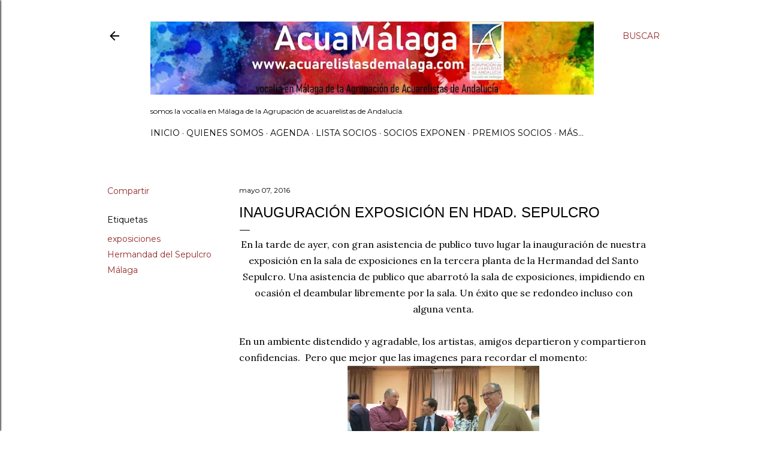

--- FILE ---
content_type: text/html; charset=UTF-8
request_url: https://www.acuarelistasdemalaga.com/2016/05/inauguracion-exposicion-en-hdad-sepulcro.html
body_size: 32045
content:
<!DOCTYPE html>
<html dir='ltr' lang='es'>
<head>
<meta content='width=device-width, initial-scale=1' name='viewport'/>
<title>Inauguración Exposición en Hdad. Sepulcro</title>
<meta content='text/html; charset=UTF-8' http-equiv='Content-Type'/>
<!-- Chrome, Firefox OS and Opera -->
<meta content='#ffffff' name='theme-color'/>
<!-- Windows Phone -->
<meta content='#ffffff' name='msapplication-navbutton-color'/>
<meta content='blogger' name='generator'/>
<link href='https://www.acuarelistasdemalaga.com/favicon.ico' rel='icon' type='image/x-icon'/>
<link href='http://www.acuarelistasdemalaga.com/2016/05/inauguracion-exposicion-en-hdad-sepulcro.html' rel='canonical'/>
<link rel="alternate" type="application/atom+xml" title="ACUAMÁLAGA - Atom" href="https://www.acuarelistasdemalaga.com/feeds/posts/default" />
<link rel="alternate" type="application/rss+xml" title="ACUAMÁLAGA - RSS" href="https://www.acuarelistasdemalaga.com/feeds/posts/default?alt=rss" />
<link rel="service.post" type="application/atom+xml" title="ACUAMÁLAGA - Atom" href="https://www.blogger.com/feeds/4363678626829806427/posts/default" />

<link rel="alternate" type="application/atom+xml" title="ACUAMÁLAGA - Atom" href="https://www.acuarelistasdemalaga.com/feeds/9091020528397240503/comments/default" />
<!--Can't find substitution for tag [blog.ieCssRetrofitLinks]-->
<link href='https://blogger.googleusercontent.com/img/b/R29vZ2xl/AVvXsEj2QaongvSTHAfgZpKyg8WKNJDuA84PbprDT6vovOUSl5MH32KRbjuDA0ixc-Fud1WITXs09Be5HAhmc6HmM7ok9eDVZEq4IzKYh5F1-_-tb9ZmMwtQM2_q66HTeb0Zd-eot_Dw8t8HTtg/s320/cabecera.JPG' rel='image_src'/>
<meta content='http://www.acuarelistasdemalaga.com/2016/05/inauguracion-exposicion-en-hdad-sepulcro.html' property='og:url'/>
<meta content='Inauguración Exposición en Hdad. Sepulcro' property='og:title'/>
<meta content='Blog sobre la agrupación acuarelistas de Málaga, acuamálaga, y sus actividades' property='og:description'/>
<meta content='https://blogger.googleusercontent.com/img/b/R29vZ2xl/AVvXsEj2QaongvSTHAfgZpKyg8WKNJDuA84PbprDT6vovOUSl5MH32KRbjuDA0ixc-Fud1WITXs09Be5HAhmc6HmM7ok9eDVZEq4IzKYh5F1-_-tb9ZmMwtQM2_q66HTeb0Zd-eot_Dw8t8HTtg/w1200-h630-p-k-no-nu/cabecera.JPG' property='og:image'/>
<style type='text/css'>@font-face{font-family:'EB Garamond';font-style:normal;font-weight:400;font-display:swap;src:url(//fonts.gstatic.com/s/ebgaramond/v32/SlGDmQSNjdsmc35JDF1K5E55YMjF_7DPuGi-6_RkCY9_WamXgHlIbvw.woff2)format('woff2');unicode-range:U+0460-052F,U+1C80-1C8A,U+20B4,U+2DE0-2DFF,U+A640-A69F,U+FE2E-FE2F;}@font-face{font-family:'EB Garamond';font-style:normal;font-weight:400;font-display:swap;src:url(//fonts.gstatic.com/s/ebgaramond/v32/SlGDmQSNjdsmc35JDF1K5E55YMjF_7DPuGi-6_RkAI9_WamXgHlIbvw.woff2)format('woff2');unicode-range:U+0301,U+0400-045F,U+0490-0491,U+04B0-04B1,U+2116;}@font-face{font-family:'EB Garamond';font-style:normal;font-weight:400;font-display:swap;src:url(//fonts.gstatic.com/s/ebgaramond/v32/SlGDmQSNjdsmc35JDF1K5E55YMjF_7DPuGi-6_RkCI9_WamXgHlIbvw.woff2)format('woff2');unicode-range:U+1F00-1FFF;}@font-face{font-family:'EB Garamond';font-style:normal;font-weight:400;font-display:swap;src:url(//fonts.gstatic.com/s/ebgaramond/v32/SlGDmQSNjdsmc35JDF1K5E55YMjF_7DPuGi-6_RkB49_WamXgHlIbvw.woff2)format('woff2');unicode-range:U+0370-0377,U+037A-037F,U+0384-038A,U+038C,U+038E-03A1,U+03A3-03FF;}@font-face{font-family:'EB Garamond';font-style:normal;font-weight:400;font-display:swap;src:url(//fonts.gstatic.com/s/ebgaramond/v32/SlGDmQSNjdsmc35JDF1K5E55YMjF_7DPuGi-6_RkC49_WamXgHlIbvw.woff2)format('woff2');unicode-range:U+0102-0103,U+0110-0111,U+0128-0129,U+0168-0169,U+01A0-01A1,U+01AF-01B0,U+0300-0301,U+0303-0304,U+0308-0309,U+0323,U+0329,U+1EA0-1EF9,U+20AB;}@font-face{font-family:'EB Garamond';font-style:normal;font-weight:400;font-display:swap;src:url(//fonts.gstatic.com/s/ebgaramond/v32/SlGDmQSNjdsmc35JDF1K5E55YMjF_7DPuGi-6_RkCo9_WamXgHlIbvw.woff2)format('woff2');unicode-range:U+0100-02BA,U+02BD-02C5,U+02C7-02CC,U+02CE-02D7,U+02DD-02FF,U+0304,U+0308,U+0329,U+1D00-1DBF,U+1E00-1E9F,U+1EF2-1EFF,U+2020,U+20A0-20AB,U+20AD-20C0,U+2113,U+2C60-2C7F,U+A720-A7FF;}@font-face{font-family:'EB Garamond';font-style:normal;font-weight:400;font-display:swap;src:url(//fonts.gstatic.com/s/ebgaramond/v32/SlGDmQSNjdsmc35JDF1K5E55YMjF_7DPuGi-6_RkBI9_WamXgHlI.woff2)format('woff2');unicode-range:U+0000-00FF,U+0131,U+0152-0153,U+02BB-02BC,U+02C6,U+02DA,U+02DC,U+0304,U+0308,U+0329,U+2000-206F,U+20AC,U+2122,U+2191,U+2193,U+2212,U+2215,U+FEFF,U+FFFD;}@font-face{font-family:'Lora';font-style:normal;font-weight:400;font-display:swap;src:url(//fonts.gstatic.com/s/lora/v37/0QI6MX1D_JOuGQbT0gvTJPa787weuxJMkq18ndeYxZ2JTg.woff2)format('woff2');unicode-range:U+0460-052F,U+1C80-1C8A,U+20B4,U+2DE0-2DFF,U+A640-A69F,U+FE2E-FE2F;}@font-face{font-family:'Lora';font-style:normal;font-weight:400;font-display:swap;src:url(//fonts.gstatic.com/s/lora/v37/0QI6MX1D_JOuGQbT0gvTJPa787weuxJFkq18ndeYxZ2JTg.woff2)format('woff2');unicode-range:U+0301,U+0400-045F,U+0490-0491,U+04B0-04B1,U+2116;}@font-face{font-family:'Lora';font-style:normal;font-weight:400;font-display:swap;src:url(//fonts.gstatic.com/s/lora/v37/0QI6MX1D_JOuGQbT0gvTJPa787weuxI9kq18ndeYxZ2JTg.woff2)format('woff2');unicode-range:U+0302-0303,U+0305,U+0307-0308,U+0310,U+0312,U+0315,U+031A,U+0326-0327,U+032C,U+032F-0330,U+0332-0333,U+0338,U+033A,U+0346,U+034D,U+0391-03A1,U+03A3-03A9,U+03B1-03C9,U+03D1,U+03D5-03D6,U+03F0-03F1,U+03F4-03F5,U+2016-2017,U+2034-2038,U+203C,U+2040,U+2043,U+2047,U+2050,U+2057,U+205F,U+2070-2071,U+2074-208E,U+2090-209C,U+20D0-20DC,U+20E1,U+20E5-20EF,U+2100-2112,U+2114-2115,U+2117-2121,U+2123-214F,U+2190,U+2192,U+2194-21AE,U+21B0-21E5,U+21F1-21F2,U+21F4-2211,U+2213-2214,U+2216-22FF,U+2308-230B,U+2310,U+2319,U+231C-2321,U+2336-237A,U+237C,U+2395,U+239B-23B7,U+23D0,U+23DC-23E1,U+2474-2475,U+25AF,U+25B3,U+25B7,U+25BD,U+25C1,U+25CA,U+25CC,U+25FB,U+266D-266F,U+27C0-27FF,U+2900-2AFF,U+2B0E-2B11,U+2B30-2B4C,U+2BFE,U+3030,U+FF5B,U+FF5D,U+1D400-1D7FF,U+1EE00-1EEFF;}@font-face{font-family:'Lora';font-style:normal;font-weight:400;font-display:swap;src:url(//fonts.gstatic.com/s/lora/v37/0QI6MX1D_JOuGQbT0gvTJPa787weuxIvkq18ndeYxZ2JTg.woff2)format('woff2');unicode-range:U+0001-000C,U+000E-001F,U+007F-009F,U+20DD-20E0,U+20E2-20E4,U+2150-218F,U+2190,U+2192,U+2194-2199,U+21AF,U+21E6-21F0,U+21F3,U+2218-2219,U+2299,U+22C4-22C6,U+2300-243F,U+2440-244A,U+2460-24FF,U+25A0-27BF,U+2800-28FF,U+2921-2922,U+2981,U+29BF,U+29EB,U+2B00-2BFF,U+4DC0-4DFF,U+FFF9-FFFB,U+10140-1018E,U+10190-1019C,U+101A0,U+101D0-101FD,U+102E0-102FB,U+10E60-10E7E,U+1D2C0-1D2D3,U+1D2E0-1D37F,U+1F000-1F0FF,U+1F100-1F1AD,U+1F1E6-1F1FF,U+1F30D-1F30F,U+1F315,U+1F31C,U+1F31E,U+1F320-1F32C,U+1F336,U+1F378,U+1F37D,U+1F382,U+1F393-1F39F,U+1F3A7-1F3A8,U+1F3AC-1F3AF,U+1F3C2,U+1F3C4-1F3C6,U+1F3CA-1F3CE,U+1F3D4-1F3E0,U+1F3ED,U+1F3F1-1F3F3,U+1F3F5-1F3F7,U+1F408,U+1F415,U+1F41F,U+1F426,U+1F43F,U+1F441-1F442,U+1F444,U+1F446-1F449,U+1F44C-1F44E,U+1F453,U+1F46A,U+1F47D,U+1F4A3,U+1F4B0,U+1F4B3,U+1F4B9,U+1F4BB,U+1F4BF,U+1F4C8-1F4CB,U+1F4D6,U+1F4DA,U+1F4DF,U+1F4E3-1F4E6,U+1F4EA-1F4ED,U+1F4F7,U+1F4F9-1F4FB,U+1F4FD-1F4FE,U+1F503,U+1F507-1F50B,U+1F50D,U+1F512-1F513,U+1F53E-1F54A,U+1F54F-1F5FA,U+1F610,U+1F650-1F67F,U+1F687,U+1F68D,U+1F691,U+1F694,U+1F698,U+1F6AD,U+1F6B2,U+1F6B9-1F6BA,U+1F6BC,U+1F6C6-1F6CF,U+1F6D3-1F6D7,U+1F6E0-1F6EA,U+1F6F0-1F6F3,U+1F6F7-1F6FC,U+1F700-1F7FF,U+1F800-1F80B,U+1F810-1F847,U+1F850-1F859,U+1F860-1F887,U+1F890-1F8AD,U+1F8B0-1F8BB,U+1F8C0-1F8C1,U+1F900-1F90B,U+1F93B,U+1F946,U+1F984,U+1F996,U+1F9E9,U+1FA00-1FA6F,U+1FA70-1FA7C,U+1FA80-1FA89,U+1FA8F-1FAC6,U+1FACE-1FADC,U+1FADF-1FAE9,U+1FAF0-1FAF8,U+1FB00-1FBFF;}@font-face{font-family:'Lora';font-style:normal;font-weight:400;font-display:swap;src:url(//fonts.gstatic.com/s/lora/v37/0QI6MX1D_JOuGQbT0gvTJPa787weuxJOkq18ndeYxZ2JTg.woff2)format('woff2');unicode-range:U+0102-0103,U+0110-0111,U+0128-0129,U+0168-0169,U+01A0-01A1,U+01AF-01B0,U+0300-0301,U+0303-0304,U+0308-0309,U+0323,U+0329,U+1EA0-1EF9,U+20AB;}@font-face{font-family:'Lora';font-style:normal;font-weight:400;font-display:swap;src:url(//fonts.gstatic.com/s/lora/v37/0QI6MX1D_JOuGQbT0gvTJPa787weuxJPkq18ndeYxZ2JTg.woff2)format('woff2');unicode-range:U+0100-02BA,U+02BD-02C5,U+02C7-02CC,U+02CE-02D7,U+02DD-02FF,U+0304,U+0308,U+0329,U+1D00-1DBF,U+1E00-1E9F,U+1EF2-1EFF,U+2020,U+20A0-20AB,U+20AD-20C0,U+2113,U+2C60-2C7F,U+A720-A7FF;}@font-face{font-family:'Lora';font-style:normal;font-weight:400;font-display:swap;src:url(//fonts.gstatic.com/s/lora/v37/0QI6MX1D_JOuGQbT0gvTJPa787weuxJBkq18ndeYxZ0.woff2)format('woff2');unicode-range:U+0000-00FF,U+0131,U+0152-0153,U+02BB-02BC,U+02C6,U+02DA,U+02DC,U+0304,U+0308,U+0329,U+2000-206F,U+20AC,U+2122,U+2191,U+2193,U+2212,U+2215,U+FEFF,U+FFFD;}@font-face{font-family:'Montserrat';font-style:normal;font-weight:400;font-display:swap;src:url(//fonts.gstatic.com/s/montserrat/v31/JTUSjIg1_i6t8kCHKm459WRhyyTh89ZNpQ.woff2)format('woff2');unicode-range:U+0460-052F,U+1C80-1C8A,U+20B4,U+2DE0-2DFF,U+A640-A69F,U+FE2E-FE2F;}@font-face{font-family:'Montserrat';font-style:normal;font-weight:400;font-display:swap;src:url(//fonts.gstatic.com/s/montserrat/v31/JTUSjIg1_i6t8kCHKm459W1hyyTh89ZNpQ.woff2)format('woff2');unicode-range:U+0301,U+0400-045F,U+0490-0491,U+04B0-04B1,U+2116;}@font-face{font-family:'Montserrat';font-style:normal;font-weight:400;font-display:swap;src:url(//fonts.gstatic.com/s/montserrat/v31/JTUSjIg1_i6t8kCHKm459WZhyyTh89ZNpQ.woff2)format('woff2');unicode-range:U+0102-0103,U+0110-0111,U+0128-0129,U+0168-0169,U+01A0-01A1,U+01AF-01B0,U+0300-0301,U+0303-0304,U+0308-0309,U+0323,U+0329,U+1EA0-1EF9,U+20AB;}@font-face{font-family:'Montserrat';font-style:normal;font-weight:400;font-display:swap;src:url(//fonts.gstatic.com/s/montserrat/v31/JTUSjIg1_i6t8kCHKm459WdhyyTh89ZNpQ.woff2)format('woff2');unicode-range:U+0100-02BA,U+02BD-02C5,U+02C7-02CC,U+02CE-02D7,U+02DD-02FF,U+0304,U+0308,U+0329,U+1D00-1DBF,U+1E00-1E9F,U+1EF2-1EFF,U+2020,U+20A0-20AB,U+20AD-20C0,U+2113,U+2C60-2C7F,U+A720-A7FF;}@font-face{font-family:'Montserrat';font-style:normal;font-weight:400;font-display:swap;src:url(//fonts.gstatic.com/s/montserrat/v31/JTUSjIg1_i6t8kCHKm459WlhyyTh89Y.woff2)format('woff2');unicode-range:U+0000-00FF,U+0131,U+0152-0153,U+02BB-02BC,U+02C6,U+02DA,U+02DC,U+0304,U+0308,U+0329,U+2000-206F,U+20AC,U+2122,U+2191,U+2193,U+2212,U+2215,U+FEFF,U+FFFD;}@font-face{font-family:'Montserrat';font-style:normal;font-weight:700;font-display:swap;src:url(//fonts.gstatic.com/s/montserrat/v31/JTUSjIg1_i6t8kCHKm459WRhyyTh89ZNpQ.woff2)format('woff2');unicode-range:U+0460-052F,U+1C80-1C8A,U+20B4,U+2DE0-2DFF,U+A640-A69F,U+FE2E-FE2F;}@font-face{font-family:'Montserrat';font-style:normal;font-weight:700;font-display:swap;src:url(//fonts.gstatic.com/s/montserrat/v31/JTUSjIg1_i6t8kCHKm459W1hyyTh89ZNpQ.woff2)format('woff2');unicode-range:U+0301,U+0400-045F,U+0490-0491,U+04B0-04B1,U+2116;}@font-face{font-family:'Montserrat';font-style:normal;font-weight:700;font-display:swap;src:url(//fonts.gstatic.com/s/montserrat/v31/JTUSjIg1_i6t8kCHKm459WZhyyTh89ZNpQ.woff2)format('woff2');unicode-range:U+0102-0103,U+0110-0111,U+0128-0129,U+0168-0169,U+01A0-01A1,U+01AF-01B0,U+0300-0301,U+0303-0304,U+0308-0309,U+0323,U+0329,U+1EA0-1EF9,U+20AB;}@font-face{font-family:'Montserrat';font-style:normal;font-weight:700;font-display:swap;src:url(//fonts.gstatic.com/s/montserrat/v31/JTUSjIg1_i6t8kCHKm459WdhyyTh89ZNpQ.woff2)format('woff2');unicode-range:U+0100-02BA,U+02BD-02C5,U+02C7-02CC,U+02CE-02D7,U+02DD-02FF,U+0304,U+0308,U+0329,U+1D00-1DBF,U+1E00-1E9F,U+1EF2-1EFF,U+2020,U+20A0-20AB,U+20AD-20C0,U+2113,U+2C60-2C7F,U+A720-A7FF;}@font-face{font-family:'Montserrat';font-style:normal;font-weight:700;font-display:swap;src:url(//fonts.gstatic.com/s/montserrat/v31/JTUSjIg1_i6t8kCHKm459WlhyyTh89Y.woff2)format('woff2');unicode-range:U+0000-00FF,U+0131,U+0152-0153,U+02BB-02BC,U+02C6,U+02DA,U+02DC,U+0304,U+0308,U+0329,U+2000-206F,U+20AC,U+2122,U+2191,U+2193,U+2212,U+2215,U+FEFF,U+FFFD;}</style>
<style id='page-skin-1' type='text/css'><!--
/*! normalize.css v3.0.1 | MIT License | git.io/normalize */html{font-family:sans-serif;-ms-text-size-adjust:100%;-webkit-text-size-adjust:100%}body{margin:0}article,aside,details,figcaption,figure,footer,header,hgroup,main,nav,section,summary{display:block}audio,canvas,progress,video{display:inline-block;vertical-align:baseline}audio:not([controls]){display:none;height:0}[hidden],template{display:none}a{background:transparent}a:active,a:hover{outline:0}abbr[title]{border-bottom:1px dotted}b,strong{font-weight:bold}dfn{font-style:italic}h1{font-size:2em;margin:.67em 0}mark{background:#ff0;color:#000}small{font-size:80%}sub,sup{font-size:75%;line-height:0;position:relative;vertical-align:baseline}sup{top:-0.5em}sub{bottom:-0.25em}img{border:0}svg:not(:root){overflow:hidden}figure{margin:1em 40px}hr{-moz-box-sizing:content-box;box-sizing:content-box;height:0}pre{overflow:auto}code,kbd,pre,samp{font-family:monospace,monospace;font-size:1em}button,input,optgroup,select,textarea{color:inherit;font:inherit;margin:0}button{overflow:visible}button,select{text-transform:none}button,html input[type="button"],input[type="reset"],input[type="submit"]{-webkit-appearance:button;cursor:pointer}button[disabled],html input[disabled]{cursor:default}button::-moz-focus-inner,input::-moz-focus-inner{border:0;padding:0}input{line-height:normal}input[type="checkbox"],input[type="radio"]{box-sizing:border-box;padding:0}input[type="number"]::-webkit-inner-spin-button,input[type="number"]::-webkit-outer-spin-button{height:auto}input[type="search"]{-webkit-appearance:textfield;-moz-box-sizing:content-box;-webkit-box-sizing:content-box;box-sizing:content-box}input[type="search"]::-webkit-search-cancel-button,input[type="search"]::-webkit-search-decoration{-webkit-appearance:none}fieldset{border:1px solid #c0c0c0;margin:0 2px;padding:.35em .625em .75em}legend{border:0;padding:0}textarea{overflow:auto}optgroup{font-weight:bold}table{border-collapse:collapse;border-spacing:0}td,th{padding:0}
/*!************************************************
* Blogger Template Style
* Name: Soho
**************************************************/
body{
overflow-wrap:break-word;
word-break:break-word;
word-wrap:break-word
}
.hidden{
display:none
}
.invisible{
visibility:hidden
}
.container::after,.float-container::after{
clear:both;
content:"";
display:table
}
.clearboth{
clear:both
}
#comments .comment .comment-actions,.subscribe-popup .FollowByEmail .follow-by-email-submit{
background:0 0;
border:0;
box-shadow:none;
color:#942b2b;
cursor:pointer;
font-size:14px;
font-weight:700;
outline:0;
text-decoration:none;
text-transform:uppercase;
width:auto
}
.dim-overlay{
background-color:rgba(0,0,0,.54);
height:100vh;
left:0;
position:fixed;
top:0;
width:100%
}
#sharing-dim-overlay{
background-color:transparent
}
input::-ms-clear{
display:none
}
.blogger-logo,.svg-icon-24.blogger-logo{
fill:#ff9800;
opacity:1
}
.loading-spinner-large{
-webkit-animation:mspin-rotate 1.568s infinite linear;
animation:mspin-rotate 1.568s infinite linear;
height:48px;
overflow:hidden;
position:absolute;
width:48px;
z-index:200
}
.loading-spinner-large>div{
-webkit-animation:mspin-revrot 5332ms infinite steps(4);
animation:mspin-revrot 5332ms infinite steps(4)
}
.loading-spinner-large>div>div{
-webkit-animation:mspin-singlecolor-large-film 1333ms infinite steps(81);
animation:mspin-singlecolor-large-film 1333ms infinite steps(81);
background-size:100%;
height:48px;
width:3888px
}
.mspin-black-large>div>div,.mspin-grey_54-large>div>div{
background-image:url(https://www.blogblog.com/indie/mspin_black_large.svg)
}
.mspin-white-large>div>div{
background-image:url(https://www.blogblog.com/indie/mspin_white_large.svg)
}
.mspin-grey_54-large{
opacity:.54
}
@-webkit-keyframes mspin-singlecolor-large-film{
from{
-webkit-transform:translateX(0);
transform:translateX(0)
}
to{
-webkit-transform:translateX(-3888px);
transform:translateX(-3888px)
}
}
@keyframes mspin-singlecolor-large-film{
from{
-webkit-transform:translateX(0);
transform:translateX(0)
}
to{
-webkit-transform:translateX(-3888px);
transform:translateX(-3888px)
}
}
@-webkit-keyframes mspin-rotate{
from{
-webkit-transform:rotate(0);
transform:rotate(0)
}
to{
-webkit-transform:rotate(360deg);
transform:rotate(360deg)
}
}
@keyframes mspin-rotate{
from{
-webkit-transform:rotate(0);
transform:rotate(0)
}
to{
-webkit-transform:rotate(360deg);
transform:rotate(360deg)
}
}
@-webkit-keyframes mspin-revrot{
from{
-webkit-transform:rotate(0);
transform:rotate(0)
}
to{
-webkit-transform:rotate(-360deg);
transform:rotate(-360deg)
}
}
@keyframes mspin-revrot{
from{
-webkit-transform:rotate(0);
transform:rotate(0)
}
to{
-webkit-transform:rotate(-360deg);
transform:rotate(-360deg)
}
}
.skip-navigation{
background-color:#fff;
box-sizing:border-box;
color:#000;
display:block;
height:0;
left:0;
line-height:50px;
overflow:hidden;
padding-top:0;
position:fixed;
text-align:center;
top:0;
-webkit-transition:box-shadow .3s,height .3s,padding-top .3s;
transition:box-shadow .3s,height .3s,padding-top .3s;
width:100%;
z-index:900
}
.skip-navigation:focus{
box-shadow:0 4px 5px 0 rgba(0,0,0,.14),0 1px 10px 0 rgba(0,0,0,.12),0 2px 4px -1px rgba(0,0,0,.2);
height:50px
}
#main{
outline:0
}
.main-heading{
position:absolute;
clip:rect(1px,1px,1px,1px);
padding:0;
border:0;
height:1px;
width:1px;
overflow:hidden
}
.Attribution{
margin-top:1em;
text-align:center
}
.Attribution .blogger img,.Attribution .blogger svg{
vertical-align:bottom
}
.Attribution .blogger img{
margin-right:.5em
}
.Attribution div{
line-height:24px;
margin-top:.5em
}
.Attribution .copyright,.Attribution .image-attribution{
font-size:.7em;
margin-top:1.5em
}
.BLOG_mobile_video_class{
display:none
}
.bg-photo{
background-attachment:scroll!important
}
body .CSS_LIGHTBOX{
z-index:900
}
.extendable .show-less,.extendable .show-more{
border-color:#942b2b;
color:#942b2b;
margin-top:8px
}
.extendable .show-less.hidden,.extendable .show-more.hidden{
display:none
}
.inline-ad{
display:none;
max-width:100%;
overflow:hidden
}
.adsbygoogle{
display:block
}
#cookieChoiceInfo{
bottom:0;
top:auto
}
iframe.b-hbp-video{
border:0
}
.post-body img{
max-width:100%
}
.post-body iframe{
max-width:100%
}
.post-body a[imageanchor="1"]{
display:inline-block
}
.byline{
margin-right:1em
}
.byline:last-child{
margin-right:0
}
.link-copied-dialog{
max-width:520px;
outline:0
}
.link-copied-dialog .modal-dialog-buttons{
margin-top:8px
}
.link-copied-dialog .goog-buttonset-default{
background:0 0;
border:0
}
.link-copied-dialog .goog-buttonset-default:focus{
outline:0
}
.paging-control-container{
margin-bottom:16px
}
.paging-control-container .paging-control{
display:inline-block
}
.paging-control-container .comment-range-text::after,.paging-control-container .paging-control{
color:#942b2b
}
.paging-control-container .comment-range-text,.paging-control-container .paging-control{
margin-right:8px
}
.paging-control-container .comment-range-text::after,.paging-control-container .paging-control::after{
content:"\b7";
cursor:default;
padding-left:8px;
pointer-events:none
}
.paging-control-container .comment-range-text:last-child::after,.paging-control-container .paging-control:last-child::after{
content:none
}
.byline.reactions iframe{
height:20px
}
.b-notification{
color:#000;
background-color:#fff;
border-bottom:solid 1px #000;
box-sizing:border-box;
padding:16px 32px;
text-align:center
}
.b-notification.visible{
-webkit-transition:margin-top .3s cubic-bezier(.4,0,.2,1);
transition:margin-top .3s cubic-bezier(.4,0,.2,1)
}
.b-notification.invisible{
position:absolute
}
.b-notification-close{
position:absolute;
right:8px;
top:8px
}
.no-posts-message{
line-height:40px;
text-align:center
}
@media screen and (max-width:1162px){
body.item-view .post-body a[imageanchor="1"][style*="float: left;"],body.item-view .post-body a[imageanchor="1"][style*="float: right;"]{
float:none!important;
clear:none!important
}
body.item-view .post-body a[imageanchor="1"] img{
display:block;
height:auto;
margin:0 auto
}
body.item-view .post-body>.separator:first-child>a[imageanchor="1"]:first-child{
margin-top:20px
}
.post-body a[imageanchor]{
display:block
}
body.item-view .post-body a[imageanchor="1"]{
margin-left:0!important;
margin-right:0!important
}
body.item-view .post-body a[imageanchor="1"]+a[imageanchor="1"]{
margin-top:16px
}
}
.item-control{
display:none
}
#comments{
border-top:1px dashed rgba(0,0,0,.54);
margin-top:20px;
padding:20px
}
#comments .comment-thread ol{
margin:0;
padding-left:0;
padding-left:0
}
#comments .comment .comment-replybox-single,#comments .comment-thread .comment-replies{
margin-left:60px
}
#comments .comment-thread .thread-count{
display:none
}
#comments .comment{
list-style-type:none;
padding:0 0 30px;
position:relative
}
#comments .comment .comment{
padding-bottom:8px
}
.comment .avatar-image-container{
position:absolute
}
.comment .avatar-image-container img{
border-radius:50%
}
.avatar-image-container svg,.comment .avatar-image-container .avatar-icon{
border-radius:50%;
border:solid 1px #000000;
box-sizing:border-box;
fill:#000000;
height:35px;
margin:0;
padding:7px;
width:35px
}
.comment .comment-block{
margin-top:10px;
margin-left:60px;
padding-bottom:0
}
#comments .comment-author-header-wrapper{
margin-left:40px
}
#comments .comment .thread-expanded .comment-block{
padding-bottom:20px
}
#comments .comment .comment-header .user,#comments .comment .comment-header .user a{
color:#000000;
font-style:normal;
font-weight:700
}
#comments .comment .comment-actions{
bottom:0;
margin-bottom:15px;
position:absolute
}
#comments .comment .comment-actions>*{
margin-right:8px
}
#comments .comment .comment-header .datetime{
bottom:0;
color:#000000;
display:inline-block;
font-size:13px;
font-style:italic;
margin-left:8px
}
#comments .comment .comment-footer .comment-timestamp a,#comments .comment .comment-header .datetime a{
color:#000000
}
#comments .comment .comment-content,.comment .comment-body{
margin-top:12px;
word-break:break-word
}
.comment-body{
margin-bottom:12px
}
#comments.embed[data-num-comments="0"]{
border:0;
margin-top:0;
padding-top:0
}
#comments.embed[data-num-comments="0"] #comment-post-message,#comments.embed[data-num-comments="0"] div.comment-form>p,#comments.embed[data-num-comments="0"] p.comment-footer{
display:none
}
#comment-editor-src{
display:none
}
.comments .comments-content .loadmore.loaded{
max-height:0;
opacity:0;
overflow:hidden
}
.extendable .remaining-items{
height:0;
overflow:hidden;
-webkit-transition:height .3s cubic-bezier(.4,0,.2,1);
transition:height .3s cubic-bezier(.4,0,.2,1)
}
.extendable .remaining-items.expanded{
height:auto
}
.svg-icon-24,.svg-icon-24-button{
cursor:pointer;
height:24px;
width:24px;
min-width:24px
}
.touch-icon{
margin:-12px;
padding:12px
}
.touch-icon:active,.touch-icon:focus{
background-color:rgba(153,153,153,.4);
border-radius:50%
}
svg:not(:root).touch-icon{
overflow:visible
}
html[dir=rtl] .rtl-reversible-icon{
-webkit-transform:scaleX(-1);
-ms-transform:scaleX(-1);
transform:scaleX(-1)
}
.svg-icon-24-button,.touch-icon-button{
background:0 0;
border:0;
margin:0;
outline:0;
padding:0
}
.touch-icon-button .touch-icon:active,.touch-icon-button .touch-icon:focus{
background-color:transparent
}
.touch-icon-button:active .touch-icon,.touch-icon-button:focus .touch-icon{
background-color:rgba(153,153,153,.4);
border-radius:50%
}
.Profile .default-avatar-wrapper .avatar-icon{
border-radius:50%;
border:solid 1px #000000;
box-sizing:border-box;
fill:#000000;
margin:0
}
.Profile .individual .default-avatar-wrapper .avatar-icon{
padding:25px
}
.Profile .individual .avatar-icon,.Profile .individual .profile-img{
height:120px;
width:120px
}
.Profile .team .default-avatar-wrapper .avatar-icon{
padding:8px
}
.Profile .team .avatar-icon,.Profile .team .default-avatar-wrapper,.Profile .team .profile-img{
height:40px;
width:40px
}
.snippet-container{
margin:0;
position:relative;
overflow:hidden
}
.snippet-fade{
bottom:0;
box-sizing:border-box;
position:absolute;
width:96px
}
.snippet-fade{
right:0
}
.snippet-fade:after{
content:"\2026"
}
.snippet-fade:after{
float:right
}
.centered-top-container.sticky{
left:0;
position:fixed;
right:0;
top:0;
width:auto;
z-index:50;
-webkit-transition-property:opacity,-webkit-transform;
transition-property:opacity,-webkit-transform;
transition-property:transform,opacity;
transition-property:transform,opacity,-webkit-transform;
-webkit-transition-duration:.2s;
transition-duration:.2s;
-webkit-transition-timing-function:cubic-bezier(.4,0,.2,1);
transition-timing-function:cubic-bezier(.4,0,.2,1)
}
.centered-top-placeholder{
display:none
}
.collapsed-header .centered-top-placeholder{
display:block
}
.centered-top-container .Header .replaced h1,.centered-top-placeholder .Header .replaced h1{
display:none
}
.centered-top-container.sticky .Header .replaced h1{
display:block
}
.centered-top-container.sticky .Header .header-widget{
background:0 0
}
.centered-top-container.sticky .Header .header-image-wrapper{
display:none
}
.centered-top-container img,.centered-top-placeholder img{
max-width:100%
}
.collapsible{
-webkit-transition:height .3s cubic-bezier(.4,0,.2,1);
transition:height .3s cubic-bezier(.4,0,.2,1)
}
.collapsible,.collapsible>summary{
display:block;
overflow:hidden
}
.collapsible>:not(summary){
display:none
}
.collapsible[open]>:not(summary){
display:block
}
.collapsible:focus,.collapsible>summary:focus{
outline:0
}
.collapsible>summary{
cursor:pointer;
display:block;
padding:0
}
.collapsible:focus>summary,.collapsible>summary:focus{
background-color:transparent
}
.collapsible>summary::-webkit-details-marker{
display:none
}
.collapsible-title{
-webkit-box-align:center;
-webkit-align-items:center;
-ms-flex-align:center;
align-items:center;
display:-webkit-box;
display:-webkit-flex;
display:-ms-flexbox;
display:flex
}
.collapsible-title .title{
-webkit-box-flex:1;
-webkit-flex:1 1 auto;
-ms-flex:1 1 auto;
flex:1 1 auto;
-webkit-box-ordinal-group:1;
-webkit-order:0;
-ms-flex-order:0;
order:0;
overflow:hidden;
text-overflow:ellipsis;
white-space:nowrap
}
.collapsible-title .chevron-down,.collapsible[open] .collapsible-title .chevron-up{
display:block
}
.collapsible-title .chevron-up,.collapsible[open] .collapsible-title .chevron-down{
display:none
}
.flat-button{
cursor:pointer;
display:inline-block;
font-weight:700;
text-transform:uppercase;
border-radius:2px;
padding:8px;
margin:-8px
}
.flat-icon-button{
background:0 0;
border:0;
margin:0;
outline:0;
padding:0;
margin:-12px;
padding:12px;
cursor:pointer;
box-sizing:content-box;
display:inline-block;
line-height:0
}
.flat-icon-button,.flat-icon-button .splash-wrapper{
border-radius:50%
}
.flat-icon-button .splash.animate{
-webkit-animation-duration:.3s;
animation-duration:.3s
}
.overflowable-container{
max-height:28px;
overflow:hidden;
position:relative
}
.overflow-button{
cursor:pointer
}
#overflowable-dim-overlay{
background:0 0
}
.overflow-popup{
box-shadow:0 2px 2px 0 rgba(0,0,0,.14),0 3px 1px -2px rgba(0,0,0,.2),0 1px 5px 0 rgba(0,0,0,.12);
background-color:#ffffff;
left:0;
max-width:calc(100% - 32px);
position:absolute;
top:0;
visibility:hidden;
z-index:101
}
.overflow-popup ul{
list-style:none
}
.overflow-popup .tabs li,.overflow-popup li{
display:block;
height:auto
}
.overflow-popup .tabs li{
padding-left:0;
padding-right:0
}
.overflow-button.hidden,.overflow-popup .tabs li.hidden,.overflow-popup li.hidden{
display:none
}
.search{
display:-webkit-box;
display:-webkit-flex;
display:-ms-flexbox;
display:flex;
line-height:24px;
width:24px
}
.search.focused{
width:100%
}
.search.focused .section{
width:100%
}
.search form{
z-index:101
}
.search h3{
display:none
}
.search form{
display:-webkit-box;
display:-webkit-flex;
display:-ms-flexbox;
display:flex;
-webkit-box-flex:1;
-webkit-flex:1 0 0;
-ms-flex:1 0 0px;
flex:1 0 0;
border-bottom:solid 1px transparent;
padding-bottom:8px
}
.search form>*{
display:none
}
.search.focused form>*{
display:block
}
.search .search-input label{
display:none
}
.centered-top-placeholder.cloned .search form{
z-index:30
}
.search.focused form{
border-color:#000000;
position:relative;
width:auto
}
.collapsed-header .centered-top-container .search.focused form{
border-bottom-color:transparent
}
.search-expand{
-webkit-box-flex:0;
-webkit-flex:0 0 auto;
-ms-flex:0 0 auto;
flex:0 0 auto
}
.search-expand-text{
display:none
}
.search-close{
display:inline;
vertical-align:middle
}
.search-input{
-webkit-box-flex:1;
-webkit-flex:1 0 1px;
-ms-flex:1 0 1px;
flex:1 0 1px
}
.search-input input{
background:0 0;
border:0;
box-sizing:border-box;
color:#000000;
display:inline-block;
outline:0;
width:calc(100% - 48px)
}
.search-input input.no-cursor{
color:transparent;
text-shadow:0 0 0 #000000
}
.collapsed-header .centered-top-container .search-action,.collapsed-header .centered-top-container .search-input input{
color:#000000
}
.collapsed-header .centered-top-container .search-input input.no-cursor{
color:transparent;
text-shadow:0 0 0 #000000
}
.collapsed-header .centered-top-container .search-input input.no-cursor:focus,.search-input input.no-cursor:focus{
outline:0
}
.search-focused>*{
visibility:hidden
}
.search-focused .search,.search-focused .search-icon{
visibility:visible
}
.search.focused .search-action{
display:block
}
.search.focused .search-action:disabled{
opacity:.3
}
.widget.Sharing .sharing-button{
display:none
}
.widget.Sharing .sharing-buttons li{
padding:0
}
.widget.Sharing .sharing-buttons li span{
display:none
}
.post-share-buttons{
position:relative
}
.centered-bottom .share-buttons .svg-icon-24,.share-buttons .svg-icon-24{
fill:#000000
}
.sharing-open.touch-icon-button:active .touch-icon,.sharing-open.touch-icon-button:focus .touch-icon{
background-color:transparent
}
.share-buttons{
background-color:#ffffff;
border-radius:2px;
box-shadow:0 2px 2px 0 rgba(0,0,0,.14),0 3px 1px -2px rgba(0,0,0,.2),0 1px 5px 0 rgba(0,0,0,.12);
color:#000000;
list-style:none;
margin:0;
padding:8px 0;
position:absolute;
top:-11px;
min-width:200px;
z-index:101
}
.share-buttons.hidden{
display:none
}
.sharing-button{
background:0 0;
border:0;
margin:0;
outline:0;
padding:0;
cursor:pointer
}
.share-buttons li{
margin:0;
height:48px
}
.share-buttons li:last-child{
margin-bottom:0
}
.share-buttons li .sharing-platform-button{
box-sizing:border-box;
cursor:pointer;
display:block;
height:100%;
margin-bottom:0;
padding:0 16px;
position:relative;
width:100%
}
.share-buttons li .sharing-platform-button:focus,.share-buttons li .sharing-platform-button:hover{
background-color:rgba(128,128,128,.1);
outline:0
}
.share-buttons li svg[class*=" sharing-"],.share-buttons li svg[class^=sharing-]{
position:absolute;
top:10px
}
.share-buttons li span.sharing-platform-button{
position:relative;
top:0
}
.share-buttons li .platform-sharing-text{
display:block;
font-size:16px;
line-height:48px;
white-space:nowrap
}
.share-buttons li .platform-sharing-text{
margin-left:56px
}
.sidebar-container{
background-color:#f7f7f7;
max-width:284px;
overflow-y:auto;
-webkit-transition-property:-webkit-transform;
transition-property:-webkit-transform;
transition-property:transform;
transition-property:transform,-webkit-transform;
-webkit-transition-duration:.3s;
transition-duration:.3s;
-webkit-transition-timing-function:cubic-bezier(0,0,.2,1);
transition-timing-function:cubic-bezier(0,0,.2,1);
width:284px;
z-index:101;
-webkit-overflow-scrolling:touch
}
.sidebar-container .navigation{
line-height:0;
padding:16px
}
.sidebar-container .sidebar-back{
cursor:pointer
}
.sidebar-container .widget{
background:0 0;
margin:0 16px;
padding:16px 0
}
.sidebar-container .widget .title{
color:#000000;
margin:0
}
.sidebar-container .widget ul{
list-style:none;
margin:0;
padding:0
}
.sidebar-container .widget ul ul{
margin-left:1em
}
.sidebar-container .widget li{
font-size:16px;
line-height:normal
}
.sidebar-container .widget+.widget{
border-top:1px dashed #000000
}
.BlogArchive li{
margin:16px 0
}
.BlogArchive li:last-child{
margin-bottom:0
}
.Label li a{
display:inline-block
}
.BlogArchive .post-count,.Label .label-count{
float:right;
margin-left:.25em
}
.BlogArchive .post-count::before,.Label .label-count::before{
content:"("
}
.BlogArchive .post-count::after,.Label .label-count::after{
content:")"
}
.widget.Translate .skiptranslate>div{
display:block!important
}
.widget.Profile .profile-link{
display:-webkit-box;
display:-webkit-flex;
display:-ms-flexbox;
display:flex
}
.widget.Profile .team-member .default-avatar-wrapper,.widget.Profile .team-member .profile-img{
-webkit-box-flex:0;
-webkit-flex:0 0 auto;
-ms-flex:0 0 auto;
flex:0 0 auto;
margin-right:1em
}
.widget.Profile .individual .profile-link{
-webkit-box-orient:vertical;
-webkit-box-direction:normal;
-webkit-flex-direction:column;
-ms-flex-direction:column;
flex-direction:column
}
.widget.Profile .team .profile-link .profile-name{
-webkit-align-self:center;
-ms-flex-item-align:center;
align-self:center;
display:block;
-webkit-box-flex:1;
-webkit-flex:1 1 auto;
-ms-flex:1 1 auto;
flex:1 1 auto
}
.dim-overlay{
background-color:rgba(0,0,0,.54);
z-index:100
}
body.sidebar-visible{
overflow-y:hidden
}
@media screen and (max-width:1439px){
.sidebar-container{
bottom:0;
position:fixed;
top:0;
left:0;
right:auto
}
.sidebar-container.sidebar-invisible{
-webkit-transition-timing-function:cubic-bezier(.4,0,.6,1);
transition-timing-function:cubic-bezier(.4,0,.6,1)
}
html[dir=ltr] .sidebar-container.sidebar-invisible{
-webkit-transform:translateX(-284px);
-ms-transform:translateX(-284px);
transform:translateX(-284px)
}
html[dir=rtl] .sidebar-container.sidebar-invisible{
-webkit-transform:translateX(284px);
-ms-transform:translateX(284px);
transform:translateX(284px)
}
}
@media screen and (min-width:1440px){
.sidebar-container{
position:absolute;
top:0;
left:0;
right:auto
}
.sidebar-container .navigation{
display:none
}
}
.dialog{
box-shadow:0 2px 2px 0 rgba(0,0,0,.14),0 3px 1px -2px rgba(0,0,0,.2),0 1px 5px 0 rgba(0,0,0,.12);
background:#ffffff;
box-sizing:border-box;
color:#000000;
padding:30px;
position:fixed;
text-align:center;
width:calc(100% - 24px);
z-index:101
}
.dialog input[type=email],.dialog input[type=text]{
background-color:transparent;
border:0;
border-bottom:solid 1px rgba(0,0,0,.12);
color:#000000;
display:block;
font-family:EB Garamond, serif;
font-size:16px;
line-height:24px;
margin:auto;
padding-bottom:7px;
outline:0;
text-align:center;
width:100%
}
.dialog input[type=email]::-webkit-input-placeholder,.dialog input[type=text]::-webkit-input-placeholder{
color:#000000
}
.dialog input[type=email]::-moz-placeholder,.dialog input[type=text]::-moz-placeholder{
color:#000000
}
.dialog input[type=email]:-ms-input-placeholder,.dialog input[type=text]:-ms-input-placeholder{
color:#000000
}
.dialog input[type=email]::-ms-input-placeholder,.dialog input[type=text]::-ms-input-placeholder{
color:#000000
}
.dialog input[type=email]::placeholder,.dialog input[type=text]::placeholder{
color:#000000
}
.dialog input[type=email]:focus,.dialog input[type=text]:focus{
border-bottom:solid 2px #942b2b;
padding-bottom:6px
}
.dialog input.no-cursor{
color:transparent;
text-shadow:0 0 0 #000000
}
.dialog input.no-cursor:focus{
outline:0
}
.dialog input.no-cursor:focus{
outline:0
}
.dialog input[type=submit]{
font-family:EB Garamond, serif
}
.dialog .goog-buttonset-default{
color:#942b2b
}
.subscribe-popup{
max-width:364px
}
.subscribe-popup h3{
color:#000000;
font-size:1.8em;
margin-top:0
}
.subscribe-popup .FollowByEmail h3{
display:none
}
.subscribe-popup .FollowByEmail .follow-by-email-submit{
color:#942b2b;
display:inline-block;
margin:0 auto;
margin-top:24px;
width:auto;
white-space:normal
}
.subscribe-popup .FollowByEmail .follow-by-email-submit:disabled{
cursor:default;
opacity:.3
}
@media (max-width:800px){
.blog-name div.widget.Subscribe{
margin-bottom:16px
}
body.item-view .blog-name div.widget.Subscribe{
margin:8px auto 16px auto;
width:100%
}
}
body#layout .bg-photo,body#layout .bg-photo-overlay{
display:none
}
body#layout .page_body{
padding:0;
position:relative;
top:0
}
body#layout .page{
display:inline-block;
left:inherit;
position:relative;
vertical-align:top;
width:540px
}
body#layout .centered{
max-width:954px
}
body#layout .navigation{
display:none
}
body#layout .sidebar-container{
display:inline-block;
width:40%
}
body#layout .hamburger-menu,body#layout .search{
display:none
}
body{
background-color:#ffffff;
color:#000000;
font:normal 400 20px EB Garamond, serif;
height:100%;
margin:0;
min-height:100vh
}
h1,h2,h3,h4,h5,h6{
font-weight:400
}
a{
color:#942b2b;
text-decoration:none
}
.dim-overlay{
z-index:100
}
body.sidebar-visible .page_body{
overflow-y:scroll
}
.widget .title{
color:#000000;
font:normal 400 12px Montserrat, sans-serif
}
.extendable .show-less,.extendable .show-more{
color:#942b2b;
font:normal 400 12px Montserrat, sans-serif;
margin:12px -8px 0 -8px;
text-transform:uppercase
}
.footer .widget,.main .widget{
margin:50px 0
}
.main .widget .title{
text-transform:uppercase
}
.inline-ad{
display:block;
margin-top:50px
}
.adsbygoogle{
text-align:center
}
.page_body{
display:-webkit-box;
display:-webkit-flex;
display:-ms-flexbox;
display:flex;
-webkit-box-orient:vertical;
-webkit-box-direction:normal;
-webkit-flex-direction:column;
-ms-flex-direction:column;
flex-direction:column;
min-height:100vh;
position:relative;
z-index:20
}
.page_body>*{
-webkit-box-flex:0;
-webkit-flex:0 0 auto;
-ms-flex:0 0 auto;
flex:0 0 auto
}
.page_body>#footer{
margin-top:auto
}
.centered-bottom,.centered-top{
margin:0 32px;
max-width:100%
}
.centered-top{
padding-bottom:12px;
padding-top:12px
}
.sticky .centered-top{
padding-bottom:0;
padding-top:0
}
.centered-top-container,.centered-top-placeholder{
background:#ffffff
}
.centered-top{
display:-webkit-box;
display:-webkit-flex;
display:-ms-flexbox;
display:flex;
-webkit-flex-wrap:wrap;
-ms-flex-wrap:wrap;
flex-wrap:wrap;
-webkit-box-pack:justify;
-webkit-justify-content:space-between;
-ms-flex-pack:justify;
justify-content:space-between;
position:relative
}
.sticky .centered-top{
-webkit-flex-wrap:nowrap;
-ms-flex-wrap:nowrap;
flex-wrap:nowrap
}
.centered-top-container .svg-icon-24,.centered-top-placeholder .svg-icon-24{
fill:#000000
}
.back-button-container,.hamburger-menu-container{
-webkit-box-flex:0;
-webkit-flex:0 0 auto;
-ms-flex:0 0 auto;
flex:0 0 auto;
height:48px;
-webkit-box-ordinal-group:2;
-webkit-order:1;
-ms-flex-order:1;
order:1
}
.sticky .back-button-container,.sticky .hamburger-menu-container{
-webkit-box-ordinal-group:2;
-webkit-order:1;
-ms-flex-order:1;
order:1
}
.back-button,.hamburger-menu,.search-expand-icon{
cursor:pointer;
margin-top:0
}
.search{
-webkit-box-align:start;
-webkit-align-items:flex-start;
-ms-flex-align:start;
align-items:flex-start;
-webkit-box-flex:0;
-webkit-flex:0 0 auto;
-ms-flex:0 0 auto;
flex:0 0 auto;
height:48px;
margin-left:24px;
-webkit-box-ordinal-group:4;
-webkit-order:3;
-ms-flex-order:3;
order:3
}
.search,.search.focused{
width:auto
}
.search.focused{
position:static
}
.sticky .search{
display:none;
-webkit-box-ordinal-group:5;
-webkit-order:4;
-ms-flex-order:4;
order:4
}
.search .section{
right:0;
margin-top:12px;
position:absolute;
top:12px;
width:0
}
.sticky .search .section{
top:0
}
.search-expand{
background:0 0;
border:0;
margin:0;
outline:0;
padding:0;
color:#942b2b;
cursor:pointer;
-webkit-box-flex:0;
-webkit-flex:0 0 auto;
-ms-flex:0 0 auto;
flex:0 0 auto;
font:normal 400 12px Montserrat, sans-serif;
text-transform:uppercase;
word-break:normal
}
.search.focused .search-expand{
visibility:hidden
}
.search .dim-overlay{
background:0 0
}
.search.focused .section{
max-width:400px
}
.search.focused form{
border-color:#000000;
height:24px
}
.search.focused .search-input{
display:-webkit-box;
display:-webkit-flex;
display:-ms-flexbox;
display:flex;
-webkit-box-flex:1;
-webkit-flex:1 1 auto;
-ms-flex:1 1 auto;
flex:1 1 auto
}
.search-input input{
-webkit-box-flex:1;
-webkit-flex:1 1 auto;
-ms-flex:1 1 auto;
flex:1 1 auto;
font:normal 400 16px Montserrat, sans-serif
}
.search input[type=submit]{
display:none
}
.subscribe-section-container{
-webkit-box-flex:1;
-webkit-flex:1 0 auto;
-ms-flex:1 0 auto;
flex:1 0 auto;
margin-left:24px;
-webkit-box-ordinal-group:3;
-webkit-order:2;
-ms-flex-order:2;
order:2;
text-align:right
}
.sticky .subscribe-section-container{
-webkit-box-flex:0;
-webkit-flex:0 0 auto;
-ms-flex:0 0 auto;
flex:0 0 auto;
-webkit-box-ordinal-group:4;
-webkit-order:3;
-ms-flex-order:3;
order:3
}
.subscribe-button{
background:0 0;
border:0;
margin:0;
outline:0;
padding:0;
color:#942b2b;
cursor:pointer;
display:inline-block;
font:normal 400 12px Montserrat, sans-serif;
line-height:48px;
margin:0;
text-transform:uppercase;
word-break:normal
}
.subscribe-popup h3{
color:#000000;
font:normal 400 12px Montserrat, sans-serif;
margin-bottom:24px;
text-transform:uppercase
}
.subscribe-popup div.widget.FollowByEmail .follow-by-email-address{
color:#000000;
font:normal 400 12px Montserrat, sans-serif
}
.subscribe-popup div.widget.FollowByEmail .follow-by-email-submit{
color:#942b2b;
font:normal 400 12px Montserrat, sans-serif;
margin-top:24px;
text-transform:uppercase
}
.blog-name{
-webkit-box-flex:1;
-webkit-flex:1 1 100%;
-ms-flex:1 1 100%;
flex:1 1 100%;
-webkit-box-ordinal-group:5;
-webkit-order:4;
-ms-flex-order:4;
order:4;
overflow:hidden
}
.sticky .blog-name{
-webkit-box-flex:1;
-webkit-flex:1 1 auto;
-ms-flex:1 1 auto;
flex:1 1 auto;
margin:0 12px;
-webkit-box-ordinal-group:3;
-webkit-order:2;
-ms-flex-order:2;
order:2
}
body.search-view .centered-top.search-focused .blog-name{
display:none
}
.widget.Header h1{
font:normal 400 18px EB Garamond, serif;
margin:0;
text-transform:uppercase
}
.widget.Header h1,.widget.Header h1 a{
color:#000000
}
.widget.Header p{
color:#000000;
font:normal 400 12px Montserrat, sans-serif;
line-height:1.7
}
.sticky .widget.Header h1{
font-size:16px;
line-height:48px;
overflow:hidden;
overflow-wrap:normal;
text-overflow:ellipsis;
white-space:nowrap;
word-wrap:normal
}
.sticky .widget.Header p{
display:none
}
.sticky{
box-shadow:0 1px 3px #000000
}
#page_list_top .widget.PageList{
font:normal 400 14px Montserrat, sans-serif;
line-height:28px
}
#page_list_top .widget.PageList .title{
display:none
}
#page_list_top .widget.PageList .overflowable-contents{
overflow:hidden
}
#page_list_top .widget.PageList .overflowable-contents ul{
list-style:none;
margin:0;
padding:0
}
#page_list_top .widget.PageList .overflow-popup ul{
list-style:none;
margin:0;
padding:0 20px
}
#page_list_top .widget.PageList .overflowable-contents li{
display:inline-block
}
#page_list_top .widget.PageList .overflowable-contents li.hidden{
display:none
}
#page_list_top .widget.PageList .overflowable-contents li:not(:first-child):before{
color:#000000;
content:"\b7"
}
#page_list_top .widget.PageList .overflow-button a,#page_list_top .widget.PageList .overflow-popup li a,#page_list_top .widget.PageList .overflowable-contents li a{
color:#000000;
font:normal 400 14px Montserrat, sans-serif;
line-height:28px;
text-transform:uppercase
}
#page_list_top .widget.PageList .overflow-popup li.selected a,#page_list_top .widget.PageList .overflowable-contents li.selected a{
color:#000000;
font:normal 700 14px Montserrat, sans-serif;
line-height:28px
}
#page_list_top .widget.PageList .overflow-button{
display:inline
}
.sticky #page_list_top{
display:none
}
body.homepage-view .hero-image.has-image{
background:#ffffff none repeat scroll top left;
background-attachment:scroll;
background-color:#ffffff;
background-size:cover;
height:62.5vw;
max-height:75vh;
min-height:200px;
width:100%
}
.post-filter-message{
background-color:#000000;
color:#fafafa;
display:-webkit-box;
display:-webkit-flex;
display:-ms-flexbox;
display:flex;
-webkit-flex-wrap:wrap;
-ms-flex-wrap:wrap;
flex-wrap:wrap;
font:normal 400 12px Montserrat, sans-serif;
-webkit-box-pack:justify;
-webkit-justify-content:space-between;
-ms-flex-pack:justify;
justify-content:space-between;
margin-top:50px;
padding:18px
}
.post-filter-message .message-container{
-webkit-box-flex:1;
-webkit-flex:1 1 auto;
-ms-flex:1 1 auto;
flex:1 1 auto;
min-width:0
}
.post-filter-message .home-link-container{
-webkit-box-flex:0;
-webkit-flex:0 0 auto;
-ms-flex:0 0 auto;
flex:0 0 auto
}
.post-filter-message .search-label,.post-filter-message .search-query{
color:#fafafa;
font:normal 700 12px Montserrat, sans-serif;
text-transform:uppercase
}
.post-filter-message .home-link,.post-filter-message .home-link a{
color:#942b2b;
font:normal 700 12px Montserrat, sans-serif;
text-transform:uppercase
}
.widget.FeaturedPost .thumb.hero-thumb{
background-position:center;
background-size:cover;
height:360px
}
.widget.FeaturedPost .featured-post-snippet:before{
content:"\2014"
}
.snippet-container,.snippet-fade{
font:normal 400 14px Lora, serif;
line-height:23.8px
}
.snippet-container{
max-height:166.6px;
overflow:hidden
}
.snippet-fade{
background:-webkit-linear-gradient(left,#ffffff 0,#ffffff 20%,rgba(255, 255, 255, 0) 100%);
background:linear-gradient(to left,#ffffff 0,#ffffff 20%,rgba(255, 255, 255, 0) 100%);
color:#000000
}
.post-sidebar{
display:none
}
.widget.Blog .blog-posts .post-outer-container{
width:100%
}
.no-posts{
text-align:center
}
body.feed-view .widget.Blog .blog-posts .post-outer-container,body.item-view .widget.Blog .blog-posts .post-outer{
margin-bottom:50px
}
.widget.Blog .post.no-featured-image,.widget.PopularPosts .post.no-featured-image{
background-color:#000000;
padding:30px
}
.widget.Blog .post>.post-share-buttons-top{
right:0;
position:absolute;
top:0
}
.widget.Blog .post>.post-share-buttons-bottom{
bottom:0;
right:0;
position:absolute
}
.blog-pager{
text-align:right
}
.blog-pager a{
color:#942b2b;
font:normal 400 12px Montserrat, sans-serif;
text-transform:uppercase
}
.blog-pager .blog-pager-newer-link,.blog-pager .home-link{
display:none
}
.post-title{
font:normal 400 20px 'Trebuchet MS', Trebuchet, sans-serif;
margin:0;
text-transform:uppercase
}
.post-title,.post-title a{
color:#000000
}
.post.no-featured-image .post-title,.post.no-featured-image .post-title a{
color:#ffffff
}
body.item-view .post-body-container:before{
content:"\2014"
}
.post-body{
color:#000000;
font:normal 400 14px Lora, serif;
line-height:1.7
}
.post-body blockquote{
color:#000000;
font:normal 400 16px Montserrat, sans-serif;
line-height:1.7;
margin-left:0;
margin-right:0
}
.post-body img{
height:auto;
max-width:100%
}
.post-body .tr-caption{
color:#000000;
font:normal 400 12px Montserrat, sans-serif;
line-height:1.7
}
.snippet-thumbnail{
position:relative
}
.snippet-thumbnail .post-header{
background:#ffffff;
bottom:0;
margin-bottom:0;
padding-right:15px;
padding-bottom:5px;
padding-top:5px;
position:absolute
}
.snippet-thumbnail img{
width:100%
}
.post-footer,.post-header{
margin:8px 0
}
body.item-view .widget.Blog .post-header{
margin:0 0 16px 0
}
body.item-view .widget.Blog .post-footer{
margin:50px 0 0 0
}
.widget.FeaturedPost .post-footer{
display:-webkit-box;
display:-webkit-flex;
display:-ms-flexbox;
display:flex;
-webkit-flex-wrap:wrap;
-ms-flex-wrap:wrap;
flex-wrap:wrap;
-webkit-box-pack:justify;
-webkit-justify-content:space-between;
-ms-flex-pack:justify;
justify-content:space-between
}
.widget.FeaturedPost .post-footer>*{
-webkit-box-flex:0;
-webkit-flex:0 1 auto;
-ms-flex:0 1 auto;
flex:0 1 auto
}
.widget.FeaturedPost .post-footer,.widget.FeaturedPost .post-footer a,.widget.FeaturedPost .post-footer button{
line-height:1.7
}
.jump-link{
margin:-8px
}
.post-header,.post-header a,.post-header button{
color:#000000;
font:normal 400 12px Montserrat, sans-serif
}
.post.no-featured-image .post-header,.post.no-featured-image .post-header a,.post.no-featured-image .post-header button{
color:#fafafa
}
.post-footer,.post-footer a,.post-footer button{
color:#942b2b;
font:normal 400 12px Montserrat, sans-serif
}
.post.no-featured-image .post-footer,.post.no-featured-image .post-footer a,.post.no-featured-image .post-footer button{
color:#942b2b
}
body.item-view .post-footer-line{
line-height:2.3
}
.byline{
display:inline-block
}
.byline .flat-button{
text-transform:none
}
.post-header .byline:not(:last-child):after{
content:"\b7"
}
.post-header .byline:not(:last-child){
margin-right:0
}
.byline.post-labels a{
display:inline-block;
word-break:break-all
}
.byline.post-labels a:not(:last-child):after{
content:","
}
.byline.reactions .reactions-label{
line-height:22px;
vertical-align:top
}
.post-share-buttons{
margin-left:0
}
.share-buttons{
background-color:#f4f4f4;
border-radius:0;
box-shadow:0 1px 1px 1px #000000;
color:#000000;
font:normal 400 16px Montserrat, sans-serif
}
.share-buttons .svg-icon-24{
fill:#942b2b
}
#comment-holder .continue{
display:none
}
#comment-editor{
margin-bottom:20px;
margin-top:20px
}
.widget.Attribution,.widget.Attribution .copyright,.widget.Attribution .copyright a,.widget.Attribution .image-attribution,.widget.Attribution .image-attribution a,.widget.Attribution a{
color:#000000;
font:normal 400 12px Montserrat, sans-serif
}
.widget.Attribution svg{
fill:#000000
}
.widget.Attribution .blogger a{
display:-webkit-box;
display:-webkit-flex;
display:-ms-flexbox;
display:flex;
-webkit-align-content:center;
-ms-flex-line-pack:center;
align-content:center;
-webkit-box-pack:center;
-webkit-justify-content:center;
-ms-flex-pack:center;
justify-content:center;
line-height:24px
}
.widget.Attribution .blogger svg{
margin-right:8px
}
.widget.Profile ul{
list-style:none;
padding:0
}
.widget.Profile .individual .default-avatar-wrapper,.widget.Profile .individual .profile-img{
border-radius:50%;
display:inline-block;
height:120px;
width:120px
}
.widget.Profile .individual .profile-data a,.widget.Profile .team .profile-name{
color:#000000;
font:normal 400 20px EB Garamond, serif;
text-transform:none
}
.widget.Profile .individual dd{
color:#000000;
font:normal 400 20px EB Garamond, serif;
margin:0 auto
}
.widget.Profile .individual .profile-link,.widget.Profile .team .visit-profile{
color:#942b2b;
font:normal 400 12px Montserrat, sans-serif;
text-transform:uppercase
}
.widget.Profile .team .default-avatar-wrapper,.widget.Profile .team .profile-img{
border-radius:50%;
float:left;
height:40px;
width:40px
}
.widget.Profile .team .profile-link .profile-name-wrapper{
-webkit-box-flex:1;
-webkit-flex:1 1 auto;
-ms-flex:1 1 auto;
flex:1 1 auto
}
.widget.Label li,.widget.Label span.label-size{
color:#942b2b;
display:inline-block;
font:normal 400 12px Montserrat, sans-serif;
word-break:break-all
}
.widget.Label li:not(:last-child):after,.widget.Label span.label-size:not(:last-child):after{
content:","
}
.widget.PopularPosts .post{
margin-bottom:50px
}
body.item-view #sidebar .widget.PopularPosts{
margin-left:40px;
width:inherit
}
#comments{
border-top:none;
padding:0
}
#comments .comment .comment-footer,#comments .comment .comment-header,#comments .comment .comment-header .datetime,#comments .comment .comment-header .datetime a{
color:#000000;
font:normal 400 12px Montserrat, sans-serif
}
#comments .comment .comment-author,#comments .comment .comment-author a,#comments .comment .comment-header .user,#comments .comment .comment-header .user a{
color:#000000;
font:normal 400 14px Montserrat, sans-serif
}
#comments .comment .comment-body,#comments .comment .comment-content{
color:#000000;
font:normal 400 14px Lora, serif
}
#comments .comment .comment-actions,#comments .footer,#comments .footer a,#comments .loadmore,#comments .paging-control{
color:#942b2b;
font:normal 400 12px Montserrat, sans-serif;
text-transform:uppercase
}
#commentsHolder{
border-bottom:none;
border-top:none
}
#comments .comment-form h4{
position:absolute;
clip:rect(1px,1px,1px,1px);
padding:0;
border:0;
height:1px;
width:1px;
overflow:hidden
}
.sidebar-container{
background-color:#ffffff;
color:#000000;
font:normal 400 14px Montserrat, sans-serif;
min-height:100%
}
html[dir=ltr] .sidebar-container{
box-shadow:1px 0 3px #000000
}
html[dir=rtl] .sidebar-container{
box-shadow:-1px 0 3px #000000
}
.sidebar-container a{
color:#942b2b
}
.sidebar-container .svg-icon-24{
fill:#000000
}
.sidebar-container .widget{
margin:0;
margin-left:40px;
padding:40px;
padding-left:0
}
.sidebar-container .widget+.widget{
border-top:1px solid #000000
}
.sidebar-container .widget .title{
color:#000000;
font:normal 400 16px Montserrat, sans-serif
}
.sidebar-container .widget ul li,.sidebar-container .widget.BlogArchive #ArchiveList li{
font:normal 400 14px Montserrat, sans-serif;
margin:1em 0 0 0
}
.sidebar-container .BlogArchive .post-count,.sidebar-container .Label .label-count{
float:none
}
.sidebar-container .Label li a{
display:inline
}
.sidebar-container .widget.Profile .default-avatar-wrapper .avatar-icon{
border-color:#000000;
fill:#000000
}
.sidebar-container .widget.Profile .individual{
text-align:center
}
.sidebar-container .widget.Profile .individual dd:before{
content:"\2014";
display:block
}
.sidebar-container .widget.Profile .individual .profile-data a,.sidebar-container .widget.Profile .team .profile-name{
color:#000000;
font:normal 400 24px EB Garamond, serif
}
.sidebar-container .widget.Profile .individual dd{
color:#000000;
font:normal 400 12px Montserrat, sans-serif;
margin:0 30px
}
.sidebar-container .widget.Profile .individual .profile-link,.sidebar-container .widget.Profile .team .visit-profile{
color:#942b2b;
font:normal 400 14px Montserrat, sans-serif
}
.sidebar-container .snippet-fade{
background:-webkit-linear-gradient(left,#ffffff 0,#ffffff 20%,rgba(255, 255, 255, 0) 100%);
background:linear-gradient(to left,#ffffff 0,#ffffff 20%,rgba(255, 255, 255, 0) 100%)
}
@media screen and (min-width:640px){
.centered-bottom,.centered-top{
margin:0 auto;
width:576px
}
.centered-top{
-webkit-flex-wrap:nowrap;
-ms-flex-wrap:nowrap;
flex-wrap:nowrap;
padding-bottom:24px;
padding-top:36px
}
.blog-name{
-webkit-box-flex:1;
-webkit-flex:1 1 auto;
-ms-flex:1 1 auto;
flex:1 1 auto;
min-width:0;
-webkit-box-ordinal-group:3;
-webkit-order:2;
-ms-flex-order:2;
order:2
}
.sticky .blog-name{
margin:0
}
.back-button-container,.hamburger-menu-container{
margin-right:36px;
-webkit-box-ordinal-group:2;
-webkit-order:1;
-ms-flex-order:1;
order:1
}
.search{
margin-left:36px;
-webkit-box-ordinal-group:5;
-webkit-order:4;
-ms-flex-order:4;
order:4
}
.search .section{
top:36px
}
.sticky .search{
display:block
}
.subscribe-section-container{
-webkit-box-flex:0;
-webkit-flex:0 0 auto;
-ms-flex:0 0 auto;
flex:0 0 auto;
margin-left:36px;
-webkit-box-ordinal-group:4;
-webkit-order:3;
-ms-flex-order:3;
order:3
}
.subscribe-button{
font:normal 400 14px Montserrat, sans-serif;
line-height:48px
}
.subscribe-popup h3{
font:normal 400 14px Montserrat, sans-serif
}
.subscribe-popup div.widget.FollowByEmail .follow-by-email-address{
font:normal 400 14px Montserrat, sans-serif
}
.subscribe-popup div.widget.FollowByEmail .follow-by-email-submit{
font:normal 400 14px Montserrat, sans-serif
}
.widget .title{
font:normal 400 14px Montserrat, sans-serif
}
.widget.Blog .post.no-featured-image,.widget.PopularPosts .post.no-featured-image{
padding:65px
}
.post-title{
font:normal 400 24px 'Trebuchet MS', Trebuchet, sans-serif
}
.blog-pager a{
font:normal 400 14px Montserrat, sans-serif
}
.widget.Header h1{
font:normal 400 36px EB Garamond, serif
}
.sticky .widget.Header h1{
font-size:24px
}
}
@media screen and (min-width:1162px){
.centered-bottom,.centered-top{
width:922px
}
.back-button-container,.hamburger-menu-container{
margin-right:48px
}
.search{
margin-left:48px
}
.search-expand{
font:normal 400 14px Montserrat, sans-serif;
line-height:48px
}
.search-expand-text{
display:block
}
.search-expand-icon{
display:none
}
.subscribe-section-container{
margin-left:48px
}
.post-filter-message{
font:normal 400 14px Montserrat, sans-serif
}
.post-filter-message .search-label,.post-filter-message .search-query{
font:normal 700 14px Montserrat, sans-serif
}
.post-filter-message .home-link{
font:normal 700 14px Montserrat, sans-serif
}
.widget.Blog .blog-posts .post-outer-container{
width:451px
}
body.error-view .widget.Blog .blog-posts .post-outer-container,body.item-view .widget.Blog .blog-posts .post-outer-container{
width:100%
}
body.item-view .widget.Blog .blog-posts .post-outer{
display:-webkit-box;
display:-webkit-flex;
display:-ms-flexbox;
display:flex
}
#comments,body.item-view .post-outer-container .inline-ad,body.item-view .widget.PopularPosts{
margin-left:220px;
width:682px
}
.post-sidebar{
box-sizing:border-box;
display:block;
font:normal 400 14px Montserrat, sans-serif;
padding-right:20px;
width:220px
}
.post-sidebar-item{
margin-bottom:30px
}
.post-sidebar-item ul{
list-style:none;
padding:0
}
.post-sidebar-item .sharing-button{
color:#942b2b;
cursor:pointer;
display:inline-block;
font:normal 400 14px Montserrat, sans-serif;
line-height:normal;
word-break:normal
}
.post-sidebar-labels li{
margin-bottom:8px
}
body.item-view .widget.Blog .post{
width:682px
}
.widget.Blog .post.no-featured-image,.widget.PopularPosts .post.no-featured-image{
padding:100px 65px
}
.page .widget.FeaturedPost .post-content{
display:-webkit-box;
display:-webkit-flex;
display:-ms-flexbox;
display:flex;
-webkit-box-pack:justify;
-webkit-justify-content:space-between;
-ms-flex-pack:justify;
justify-content:space-between
}
.page .widget.FeaturedPost .thumb-link{
display:-webkit-box;
display:-webkit-flex;
display:-ms-flexbox;
display:flex
}
.page .widget.FeaturedPost .thumb.hero-thumb{
height:auto;
min-height:300px;
width:451px
}
.page .widget.FeaturedPost .post-content.has-featured-image .post-text-container{
width:425px
}
.page .widget.FeaturedPost .post-content.no-featured-image .post-text-container{
width:100%
}
.page .widget.FeaturedPost .post-header{
margin:0 0 8px 0
}
.page .widget.FeaturedPost .post-footer{
margin:8px 0 0 0
}
.post-body{
font:normal 400 16px Lora, serif;
line-height:1.7
}
.post-body blockquote{
font:normal 400 24px Montserrat, sans-serif;
line-height:1.7
}
.snippet-container,.snippet-fade{
font:normal 400 16px Lora, serif;
line-height:27.2px
}
.snippet-container{
max-height:326.4px
}
.widget.Profile .individual .profile-data a,.widget.Profile .team .profile-name{
font:normal 400 24px EB Garamond, serif
}
.widget.Profile .individual .profile-link,.widget.Profile .team .visit-profile{
font:normal 400 14px Montserrat, sans-serif
}
}
@media screen and (min-width:1440px){
body{
position:relative
}
.page_body{
margin-left:284px
}
.sticky .centered-top{
padding-left:284px
}
.hamburger-menu-container{
display:none
}
.sidebar-container{
overflow:visible;
z-index:32
}
}

--></style>
<style id='template-skin-1' type='text/css'><!--
body#layout .hidden,
body#layout .invisible {
display: inherit;
}
body#layout .page {
width: 60%;
}
body#layout.ltr .page {
float: right;
}
body#layout.rtl .page {
float: left;
}
body#layout .sidebar-container {
width: 40%;
}
body#layout.ltr .sidebar-container {
float: left;
}
body#layout.rtl .sidebar-container {
float: right;
}
--></style>
<script async='async' src='https://www.gstatic.com/external_hosted/imagesloaded/imagesloaded-3.1.8.min.js'></script>
<script async='async' src='https://www.gstatic.com/external_hosted/vanillamasonry-v3_1_5/masonry.pkgd.min.js'></script>
<script async='async' src='https://www.gstatic.com/external_hosted/clipboardjs/clipboard.min.js'></script>
<link href='https://www.blogger.com/dyn-css/authorization.css?targetBlogID=4363678626829806427&amp;zx=b6784b61-8dde-4cb3-a3d1-526af5a2bf96' media='none' onload='if(media!=&#39;all&#39;)media=&#39;all&#39;' rel='stylesheet'/><noscript><link href='https://www.blogger.com/dyn-css/authorization.css?targetBlogID=4363678626829806427&amp;zx=b6784b61-8dde-4cb3-a3d1-526af5a2bf96' rel='stylesheet'/></noscript>
<meta name='google-adsense-platform-account' content='ca-host-pub-1556223355139109'/>
<meta name='google-adsense-platform-domain' content='blogspot.com'/>

<link rel="stylesheet" href="https://fonts.googleapis.com/css2?display=swap&family=Kalam&family=Rubik&family=PT+Sans+Narrow&family=Calligraffitti&family=Dancing+Script&family=Gloria+Hallelujah&family=Nothing+You+Could+Do&family=Great+Vibes&family=Oswald&family=Caveat&family=Roboto+Condensed&family=Mukta&family=Indie+Flower&family=Gochi+Hand&family=Archivo+Black&family=Permanent+Marker"></head>
<body class='post-view item-view version-1-3-3 variant-fancy_light'>
<a class='skip-navigation' href='#main' tabindex='0'>
Ir al contenido principal
</a>
<div class='page'>
<div class='page_body'>
<div class='main-page-body-content'>
<div class='centered-top-placeholder'></div>
<header class='centered-top-container' role='banner'>
<div class='centered-top'>
<div class='back-button-container'>
<a href='https://www.acuarelistasdemalaga.com/'>
<svg class='svg-icon-24 touch-icon back-button rtl-reversible-icon'>
<use xlink:href='/responsive/sprite_v1_6.css.svg#ic_arrow_back_black_24dp' xmlns:xlink='http://www.w3.org/1999/xlink'></use>
</svg>
</a>
</div>
<div class='search'>
<button aria-label='Buscar' class='search-expand touch-icon-button'>
<div class='search-expand-text'>Buscar</div>
<svg class='svg-icon-24 touch-icon search-expand-icon'>
<use xlink:href='/responsive/sprite_v1_6.css.svg#ic_search_black_24dp' xmlns:xlink='http://www.w3.org/1999/xlink'></use>
</svg>
</button>
<div class='section' id='search_top' name='Search (Top)'><div class='widget BlogSearch' data-version='2' id='BlogSearch1'>
<h3 class='title'>
Buscar este blog
</h3>
<div class='widget-content' role='search'>
<form action='https://www.acuarelistasdemalaga.com/search' target='_top'>
<div class='search-input'>
<input aria-label='Buscar este blog' autocomplete='off' name='q' placeholder='Buscar este blog' value=''/>
</div>
<label>
<input type='submit'/>
<svg class='svg-icon-24 touch-icon search-icon'>
<use xlink:href='/responsive/sprite_v1_6.css.svg#ic_search_black_24dp' xmlns:xlink='http://www.w3.org/1999/xlink'></use>
</svg>
</label>
</form>
</div>
</div></div>
</div>
<div class='blog-name'>
<div class='section' id='header' name='Cabecera'><div class='widget Header' data-version='2' id='Header1'>
<div class='header-widget'>
<a class='header-image-wrapper' href='https://www.acuarelistasdemalaga.com/'>
<img alt='ACUAMÁLAGA' data-original-height='134' data-original-width='814' src='https://blogger.googleusercontent.com/img/a/AVvXsEj7jBVFAOD_wA3E0yeD5PmwBRB1xArWfy-ghCVBMlh3RuuX5V9ZHpniewuIPium7PESi56Rho1OhhXxEEI-gaXJV-A-0eqPCvVkbo1R5-n0bTuWFf2KbG9N2xBYP2tZxlObtj-gDdeHpT3-R1DdvWwLKWGNKSat_o3ULAzWZbXic-wkoEKq4U1lPfWSdX8=s814' srcset='https://blogger.googleusercontent.com/img/a/AVvXsEj7jBVFAOD_wA3E0yeD5PmwBRB1xArWfy-ghCVBMlh3RuuX5V9ZHpniewuIPium7PESi56Rho1OhhXxEEI-gaXJV-A-0eqPCvVkbo1R5-n0bTuWFf2KbG9N2xBYP2tZxlObtj-gDdeHpT3-R1DdvWwLKWGNKSat_o3ULAzWZbXic-wkoEKq4U1lPfWSdX8=w120 120w, https://blogger.googleusercontent.com/img/a/AVvXsEj7jBVFAOD_wA3E0yeD5PmwBRB1xArWfy-ghCVBMlh3RuuX5V9ZHpniewuIPium7PESi56Rho1OhhXxEEI-gaXJV-A-0eqPCvVkbo1R5-n0bTuWFf2KbG9N2xBYP2tZxlObtj-gDdeHpT3-R1DdvWwLKWGNKSat_o3ULAzWZbXic-wkoEKq4U1lPfWSdX8=w240 240w, https://blogger.googleusercontent.com/img/a/AVvXsEj7jBVFAOD_wA3E0yeD5PmwBRB1xArWfy-ghCVBMlh3RuuX5V9ZHpniewuIPium7PESi56Rho1OhhXxEEI-gaXJV-A-0eqPCvVkbo1R5-n0bTuWFf2KbG9N2xBYP2tZxlObtj-gDdeHpT3-R1DdvWwLKWGNKSat_o3ULAzWZbXic-wkoEKq4U1lPfWSdX8=w480 480w, https://blogger.googleusercontent.com/img/a/AVvXsEj7jBVFAOD_wA3E0yeD5PmwBRB1xArWfy-ghCVBMlh3RuuX5V9ZHpniewuIPium7PESi56Rho1OhhXxEEI-gaXJV-A-0eqPCvVkbo1R5-n0bTuWFf2KbG9N2xBYP2tZxlObtj-gDdeHpT3-R1DdvWwLKWGNKSat_o3ULAzWZbXic-wkoEKq4U1lPfWSdX8=w640 640w, https://blogger.googleusercontent.com/img/a/AVvXsEj7jBVFAOD_wA3E0yeD5PmwBRB1xArWfy-ghCVBMlh3RuuX5V9ZHpniewuIPium7PESi56Rho1OhhXxEEI-gaXJV-A-0eqPCvVkbo1R5-n0bTuWFf2KbG9N2xBYP2tZxlObtj-gDdeHpT3-R1DdvWwLKWGNKSat_o3ULAzWZbXic-wkoEKq4U1lPfWSdX8=w800 800w'/>
</a>
<p>
somos la vocalía en Málaga de la Agrupación de acuarelistas de Andalucía.
</p>
</div>
</div></div>
<nav role='navigation'>
<div class='section' id='page_list_top' name='Lista de páginas (arriba)'><div class='widget PageList' data-version='2' id='PageList1'>
<h3 class='title'>
Páginas
</h3>
<div class='widget-content'>
<div class='overflowable-container'>
<div class='overflowable-contents'>
<div class='container'>
<ul class='tabs'>
<li class='overflowable-item'>
<a href='https://www.acuarelistasdemalaga.com/'>Inicio</a>
</li>
<li class='overflowable-item'>
<a href='https://www.acuarelistasdemalaga.com/p/quienes-somos-acuamalaga.html'>Quienes somos</a>
</li>
<li class='overflowable-item'>
<a href='http://www.acuarelistasdemalaga.com/p/agenda.html'>AGENDA </a>
</li>
<li class='overflowable-item'>
<a href='https://acuamalaga.wordpress.com/'>Lista SOCIOS</a>
</li>
<li class='overflowable-item'>
<a href='https://socios-acuamalaga.blogspot.com.es/'>Socios exponen</a>
</li>
<li class='overflowable-item'>
<a href='https://acuamalagapremiossocios.wordpress.com/'>Premios Socios</a>
</li>
<li class='overflowable-item'>
<a href='https://www.acuarelistasdemalaga.com/p/solicitud-de-inscripcion.html'>INSCRIPCIÓN</a>
</li>
<li class='overflowable-item'>
<a href='http://www.acuarelistasdemalaga.com/p/clases.html'>Clases</a>
</li>
</ul>
</div>
</div>
<div class='overflow-button hidden'>
<a>Más&hellip;</a>
</div>
</div>
</div>
</div></div>
</nav>
</div>
</div>
</header>
<div class='hero-image'></div>
<main class='centered-bottom' id='main' role='main' tabindex='-1'>
<div class='main section' id='page_body' name='Cuerpo de la página'>
<div class='widget Blog' data-version='2' id='Blog1'>
<div class='blog-posts hfeed container'>
<div class='post-outer-container'>
<div class='post-outer'>
<div class='post-sidebar'>
<div class='post-sidebar-item post-share-buttons'>
<div aria-owns='sharing-popup-Blog1-byline-9091020528397240503' class='sharing' data-title=''>
<button aria-controls='sharing-popup-Blog1-byline-9091020528397240503' aria-label='Compartir' class='sharing-button touch-icon-button' id='sharing-button-Blog1-byline-9091020528397240503' role='button'>
Compartir
</button>
<div class='share-buttons-container'>
<ul aria-hidden='true' aria-label='Compartir' class='share-buttons hidden' id='sharing-popup-Blog1-byline-9091020528397240503' role='menu'>
<li>
<span aria-label='Obtener enlace' class='sharing-platform-button sharing-element-link' data-href='https://www.blogger.com/share-post.g?blogID=4363678626829806427&postID=9091020528397240503&target=' data-url='https://www.acuarelistasdemalaga.com/2016/05/inauguracion-exposicion-en-hdad-sepulcro.html' role='menuitem' tabindex='-1' title='Obtener enlace'>
<svg class='svg-icon-24 touch-icon sharing-link'>
<use xlink:href='/responsive/sprite_v1_6.css.svg#ic_24_link_dark' xmlns:xlink='http://www.w3.org/1999/xlink'></use>
</svg>
<span class='platform-sharing-text'>Obtener enlace</span>
</span>
</li>
<li>
<span aria-label='Compartir en Facebook' class='sharing-platform-button sharing-element-facebook' data-href='https://www.blogger.com/share-post.g?blogID=4363678626829806427&postID=9091020528397240503&target=facebook' data-url='https://www.acuarelistasdemalaga.com/2016/05/inauguracion-exposicion-en-hdad-sepulcro.html' role='menuitem' tabindex='-1' title='Compartir en Facebook'>
<svg class='svg-icon-24 touch-icon sharing-facebook'>
<use xlink:href='/responsive/sprite_v1_6.css.svg#ic_24_facebook_dark' xmlns:xlink='http://www.w3.org/1999/xlink'></use>
</svg>
<span class='platform-sharing-text'>Facebook</span>
</span>
</li>
<li>
<span aria-label='Compartir en X' class='sharing-platform-button sharing-element-twitter' data-href='https://www.blogger.com/share-post.g?blogID=4363678626829806427&postID=9091020528397240503&target=twitter' data-url='https://www.acuarelistasdemalaga.com/2016/05/inauguracion-exposicion-en-hdad-sepulcro.html' role='menuitem' tabindex='-1' title='Compartir en X'>
<svg class='svg-icon-24 touch-icon sharing-twitter'>
<use xlink:href='/responsive/sprite_v1_6.css.svg#ic_24_twitter_dark' xmlns:xlink='http://www.w3.org/1999/xlink'></use>
</svg>
<span class='platform-sharing-text'>X</span>
</span>
</li>
<li>
<span aria-label='Compartir en Pinterest' class='sharing-platform-button sharing-element-pinterest' data-href='https://www.blogger.com/share-post.g?blogID=4363678626829806427&postID=9091020528397240503&target=pinterest' data-url='https://www.acuarelistasdemalaga.com/2016/05/inauguracion-exposicion-en-hdad-sepulcro.html' role='menuitem' tabindex='-1' title='Compartir en Pinterest'>
<svg class='svg-icon-24 touch-icon sharing-pinterest'>
<use xlink:href='/responsive/sprite_v1_6.css.svg#ic_24_pinterest_dark' xmlns:xlink='http://www.w3.org/1999/xlink'></use>
</svg>
<span class='platform-sharing-text'>Pinterest</span>
</span>
</li>
<li>
<span aria-label='Correo electrónico' class='sharing-platform-button sharing-element-email' data-href='https://www.blogger.com/share-post.g?blogID=4363678626829806427&postID=9091020528397240503&target=email' data-url='https://www.acuarelistasdemalaga.com/2016/05/inauguracion-exposicion-en-hdad-sepulcro.html' role='menuitem' tabindex='-1' title='Correo electrónico'>
<svg class='svg-icon-24 touch-icon sharing-email'>
<use xlink:href='/responsive/sprite_v1_6.css.svg#ic_24_email_dark' xmlns:xlink='http://www.w3.org/1999/xlink'></use>
</svg>
<span class='platform-sharing-text'>Correo electrónico</span>
</span>
</li>
<li aria-hidden='true' class='hidden'>
<span aria-label='Compartir en otras aplicaciones' class='sharing-platform-button sharing-element-other' data-url='https://www.acuarelistasdemalaga.com/2016/05/inauguracion-exposicion-en-hdad-sepulcro.html' role='menuitem' tabindex='-1' title='Compartir en otras aplicaciones'>
<svg class='svg-icon-24 touch-icon sharing-sharingOther'>
<use xlink:href='/responsive/sprite_v1_6.css.svg#ic_more_horiz_black_24dp' xmlns:xlink='http://www.w3.org/1999/xlink'></use>
</svg>
<span class='platform-sharing-text'>Otras aplicaciones</span>
</span>
</li>
</ul>
</div>
</div>
</div>
<div class='post-sidebar-item post-sidebar-labels'>
<div>Etiquetas</div>
<ul>
<li><a href='https://www.acuarelistasdemalaga.com/search/label/exposiciones' rel='tag'>exposiciones</a></li>
<li><a href='https://www.acuarelistasdemalaga.com/search/label/Hermandad%20del%20Sepulcro' rel='tag'>Hermandad del Sepulcro</a></li>
<li><a href='https://www.acuarelistasdemalaga.com/search/label/M%C3%A1laga' rel='tag'>Málaga</a></li>
</ul>
</div>
</div>
<div class='post'>
<script type='application/ld+json'>{
  "@context": "http://schema.org",
  "@type": "BlogPosting",
  "mainEntityOfPage": {
    "@type": "WebPage",
    "@id": "http://www.acuarelistasdemalaga.com/2016/05/inauguracion-exposicion-en-hdad-sepulcro.html"
  },
  "headline": "Inauguración Exposición en Hdad. Sepulcro","description": "En la tarde de ayer, con gran asistencia de publico tuvo lugar la inauguración de nuestra exposición en la sala de exposiciones en la te...","datePublished": "2016-05-07T18:59:00+02:00",
  "dateModified": "2016-05-07T18:59:15+02:00","image": {
    "@type": "ImageObject","url": "https://blogger.googleusercontent.com/img/b/R29vZ2xl/AVvXsEj2QaongvSTHAfgZpKyg8WKNJDuA84PbprDT6vovOUSl5MH32KRbjuDA0ixc-Fud1WITXs09Be5HAhmc6HmM7ok9eDVZEq4IzKYh5F1-_-tb9ZmMwtQM2_q66HTeb0Zd-eot_Dw8t8HTtg/w1200-h630-p-k-no-nu/cabecera.JPG",
    "height": 630,
    "width": 1200},"publisher": {
    "@type": "Organization",
    "name": "Blogger",
    "logo": {
      "@type": "ImageObject",
      "url": "https://blogger.googleusercontent.com/img/b/U2hvZWJveA/AVvXsEgfMvYAhAbdHksiBA24JKmb2Tav6K0GviwztID3Cq4VpV96HaJfy0viIu8z1SSw_G9n5FQHZWSRao61M3e58ImahqBtr7LiOUS6m_w59IvDYwjmMcbq3fKW4JSbacqkbxTo8B90dWp0Cese92xfLMPe_tg11g/h60/",
      "width": 206,
      "height": 60
    }
  },"author": {
    "@type": "Person",
    "name": "arteyseda"
  }
}</script>
<div class='post-header'>
<div class='post-header-line-1'>
<span class='byline post-timestamp'>
<meta content='http://www.acuarelistasdemalaga.com/2016/05/inauguracion-exposicion-en-hdad-sepulcro.html'/>
<a class='timestamp-link' href='https://www.acuarelistasdemalaga.com/2016/05/inauguracion-exposicion-en-hdad-sepulcro.html' rel='bookmark' title='permanent link'>
<time class='published' datetime='2016-05-07T18:59:00+02:00' title='2016-05-07T18:59:00+02:00'>
mayo 07, 2016
</time>
</a>
</span>
</div>
</div>
<a name='9091020528397240503'></a>
<h3 class='post-title entry-title'>
Inauguración Exposición en Hdad. Sepulcro
</h3>
<div class='post-body-container'>
<div class='post-body entry-content float-container' id='post-body-9091020528397240503'>
<div dir="ltr" style="text-align: left;" trbidi="on">
<div dir="ltr" style="text-align: left;" trbidi="on">
<div dir="ltr" style="text-align: left;" trbidi="on">
<div style="text-align: center;">
En la tarde de ayer, con gran asistencia de publico tuvo lugar la inauguración de nuestra exposición en la sala de exposiciones en la tercera planta de la Hermandad del Santo Sepulcro. Una asistencia de publico que abarrotó la sala de exposiciones, impidiendo en ocasión el deambular libremente por la sala. Un éxito que se redondeo incluso con alguna venta.</div>
<br />
En un ambiente distendido y agradable, los artistas, amigos departieron y compartieron confidencias.&nbsp; Pero que mejor que las imagenes para recordar el momento:<br />
<div class="separator" style="clear: both; text-align: center;">
<a href="https://blogger.googleusercontent.com/img/b/R29vZ2xl/AVvXsEj2QaongvSTHAfgZpKyg8WKNJDuA84PbprDT6vovOUSl5MH32KRbjuDA0ixc-Fud1WITXs09Be5HAhmc6HmM7ok9eDVZEq4IzKYh5F1-_-tb9ZmMwtQM2_q66HTeb0Zd-eot_Dw8t8HTtg/s1600/cabecera.JPG" imageanchor="1" style="margin-left: 1em; margin-right: 1em;"><img border="0" height="177" src="https://blogger.googleusercontent.com/img/b/R29vZ2xl/AVvXsEj2QaongvSTHAfgZpKyg8WKNJDuA84PbprDT6vovOUSl5MH32KRbjuDA0ixc-Fud1WITXs09Be5HAhmc6HmM7ok9eDVZEq4IzKYh5F1-_-tb9ZmMwtQM2_q66HTeb0Zd-eot_Dw8t8HTtg/s320-rw/cabecera.JPG" width="320" /></a></div>
<div class="separator" style="clear: both; text-align: center;">
<a href="https://blogger.googleusercontent.com/img/b/R29vZ2xl/AVvXsEh2wZ3bhNEeuu58pUMwvGIWLhopyAfCqySUXSvELHr5jmdlwQBzcH12oHCTiwq1r0p3x_cXPhmwYAFUBmjtCcVjs8TsXFzFY4TnbIi7LM5nMuNMJxMUTuMKxGpirQ5rjwGJqfmjmL20rX4/s1600/inauguracion-2.JPG" imageanchor="1" style="margin-left: 1em; margin-right: 1em;"><img border="0" height="196" src="https://blogger.googleusercontent.com/img/b/R29vZ2xl/AVvXsEh2wZ3bhNEeuu58pUMwvGIWLhopyAfCqySUXSvELHr5jmdlwQBzcH12oHCTiwq1r0p3x_cXPhmwYAFUBmjtCcVjs8TsXFzFY4TnbIi7LM5nMuNMJxMUTuMKxGpirQ5rjwGJqfmjmL20rX4/s320-rw/inauguracion-2.JPG" width="320" /></a></div>
<div class="separator" style="clear: both; text-align: center;">
<a href="https://blogger.googleusercontent.com/img/b/R29vZ2xl/AVvXsEiv2JHsQ8r4-feG4tmnnWii5klbvH0wCwBvwy-Lw-J44BvGAlE51rWKTSTOD5nkWEggWEWS2T-akEQddVauwnyihl-7uwIFYOI4cwqQ8FSSLRhba-7QIfNb2HvBd4RawPenaKTqCZo7VV4/s1600/inauguracion-3.JPG" imageanchor="1" style="margin-left: 1em; margin-right: 1em;"><img border="0" height="190" src="https://blogger.googleusercontent.com/img/b/R29vZ2xl/AVvXsEiv2JHsQ8r4-feG4tmnnWii5klbvH0wCwBvwy-Lw-J44BvGAlE51rWKTSTOD5nkWEggWEWS2T-akEQddVauwnyihl-7uwIFYOI4cwqQ8FSSLRhba-7QIfNb2HvBd4RawPenaKTqCZo7VV4/s320-rw/inauguracion-3.JPG" width="320" /></a></div>
<div class="separator" style="clear: both; text-align: center;">
<a href="https://blogger.googleusercontent.com/img/b/R29vZ2xl/AVvXsEgAcRgnf7x3l7NURZeRCKar4Cg4yHuleWoE8nyrrgD5CLe1JWwOs3XFMZrQxiOJwEI06D4u4e0K1zOAcYI2r8ihM5dShDb65oEwe3_6AFUoqvMbZNgpEtn3wEPVBoMlk1lwPyWw5VD6QyQ/s1600/inauguracion-4.JPG" imageanchor="1" style="margin-left: 1em; margin-right: 1em;"><img border="0" height="240" src="https://blogger.googleusercontent.com/img/b/R29vZ2xl/AVvXsEgAcRgnf7x3l7NURZeRCKar4Cg4yHuleWoE8nyrrgD5CLe1JWwOs3XFMZrQxiOJwEI06D4u4e0K1zOAcYI2r8ihM5dShDb65oEwe3_6AFUoqvMbZNgpEtn3wEPVBoMlk1lwPyWw5VD6QyQ/s320-rw/inauguracion-4.JPG" width="320" /></a></div>
<div style="text-align: center;"></div>
<div class="separator" style="clear: both; text-align: center;">
<a href="https://blogger.googleusercontent.com/img/b/R29vZ2xl/AVvXsEi9NTXLNGBLGK4da-m4cfee_gcvm6uP-4A_-mleuiqeIB9udsa40s1o_OkkTofg1R6Jla_O8WOUk_jZ9zpf7RdC_oDTNawqs_xTgv8j4HVZjV7AhHTg-8y5K5qEBpi5tbFhEJpwRTSTXBI/s1600/inauguracion-5.JPG" imageanchor="1" style="margin-left: 1em; margin-right: 1em;"><img border="0" height="232" src="https://blogger.googleusercontent.com/img/b/R29vZ2xl/AVvXsEi9NTXLNGBLGK4da-m4cfee_gcvm6uP-4A_-mleuiqeIB9udsa40s1o_OkkTofg1R6Jla_O8WOUk_jZ9zpf7RdC_oDTNawqs_xTgv8j4HVZjV7AhHTg-8y5K5qEBpi5tbFhEJpwRTSTXBI/s320-rw/inauguracion-5.JPG" width="320" /></a></div>
<div class="separator" style="clear: both; text-align: center;">
<a href="https://blogger.googleusercontent.com/img/b/R29vZ2xl/AVvXsEhqiFxIYtpx3oeOEV1y0nyJGbEvWYZBgQ90C9d6BNvYwJcYgNDw9FdOIpGq76pHumgpb10FgdvH1D7urwC-s37iUBHgj-qNtGH6ra4Ikogdij4As8y2mjEi33d-Vs0mdpn5T62_LWAbdUE/s1600/inauguracion-3.JPG" imageanchor="1" style="margin-left: 1em; margin-right: 1em;"><img border="0" height="190" src="https://blogger.googleusercontent.com/img/b/R29vZ2xl/AVvXsEhqiFxIYtpx3oeOEV1y0nyJGbEvWYZBgQ90C9d6BNvYwJcYgNDw9FdOIpGq76pHumgpb10FgdvH1D7urwC-s37iUBHgj-qNtGH6ra4Ikogdij4As8y2mjEi33d-Vs0mdpn5T62_LWAbdUE/s320-rw/inauguracion-3.JPG" width="320" /></a></div>
<div class="separator" style="clear: both; text-align: center;">
&nbsp;<a href="https://blogger.googleusercontent.com/img/b/R29vZ2xl/AVvXsEgE_0Nloe63CrrZyOpR_3_ohK1D5L6EAMq4iov0djOgq6X1oVmtQU59wCopK3hUZxfuSxdZZcdTQaPDpdGXfBe2_uKy98KLoA-daEDdPKsdClRTgF_tIMzKFEbw6BIEs1tEG1EWnLvnoTQ/s1600/inauguracion.JPG" imageanchor="1" style="margin-left: 1em; margin-right: 1em;"><img border="0" height="240" src="https://blogger.googleusercontent.com/img/b/R29vZ2xl/AVvXsEgE_0Nloe63CrrZyOpR_3_ohK1D5L6EAMq4iov0djOgq6X1oVmtQU59wCopK3hUZxfuSxdZZcdTQaPDpdGXfBe2_uKy98KLoA-daEDdPKsdClRTgF_tIMzKFEbw6BIEs1tEG1EWnLvnoTQ/s320-rw/inauguracion.JPG" width="320" /></a></div>
</div>
<div style="text-align: center;">
<br />
<u><b>Palabras de bienvenida del Presidente de la Cofradía 
:</b></u></div>
<div style="text-align: center;">
<u><b>&nbsp;</b></u><iframe allowfullscreen="" frameborder="0" height="315" src="https://www.youtube.com/embed/yi7Rsqyh8h0" width="560"></iframe>
</div>
<div style="text-align: center;">
<br />
<u><b>Palabras de Vocal Don Carlos Bermejo:</b></u><br />
<br />
<iframe allowfullscreen="" frameborder="0" height="315" src="https://www.youtube.com/embed/AqM6TZxvEU0" width="560"></iframe> <br />
<br />
<u><b>Palabras&nbsp;</b></u><u><b> de Blanca Álvarez&nbsp;</b></u><br />
<br /></div>
</div>
<div style="text-align: center;">
<iframe allowfullscreen="" frameborder="0" height="315" src="https://www.youtube.com/embed/2XiYBTaTkx0" width="560"></iframe>
</div>
</div>
</div>
</div>
<div class='post-footer'>
<div class='post-footer-line post-footer-line-1'>
<div class='byline post-share-buttons goog-inline-block'>
<div aria-owns='sharing-popup-Blog1-footer-1-9091020528397240503' class='sharing' data-title='Inauguración Exposición en Hdad. Sepulcro'>
<button aria-controls='sharing-popup-Blog1-footer-1-9091020528397240503' aria-label='Compartir' class='sharing-button touch-icon-button' id='sharing-button-Blog1-footer-1-9091020528397240503' role='button'>
Compartir
</button>
<div class='share-buttons-container'>
<ul aria-hidden='true' aria-label='Compartir' class='share-buttons hidden' id='sharing-popup-Blog1-footer-1-9091020528397240503' role='menu'>
<li>
<span aria-label='Obtener enlace' class='sharing-platform-button sharing-element-link' data-href='https://www.blogger.com/share-post.g?blogID=4363678626829806427&postID=9091020528397240503&target=' data-url='https://www.acuarelistasdemalaga.com/2016/05/inauguracion-exposicion-en-hdad-sepulcro.html' role='menuitem' tabindex='-1' title='Obtener enlace'>
<svg class='svg-icon-24 touch-icon sharing-link'>
<use xlink:href='/responsive/sprite_v1_6.css.svg#ic_24_link_dark' xmlns:xlink='http://www.w3.org/1999/xlink'></use>
</svg>
<span class='platform-sharing-text'>Obtener enlace</span>
</span>
</li>
<li>
<span aria-label='Compartir en Facebook' class='sharing-platform-button sharing-element-facebook' data-href='https://www.blogger.com/share-post.g?blogID=4363678626829806427&postID=9091020528397240503&target=facebook' data-url='https://www.acuarelistasdemalaga.com/2016/05/inauguracion-exposicion-en-hdad-sepulcro.html' role='menuitem' tabindex='-1' title='Compartir en Facebook'>
<svg class='svg-icon-24 touch-icon sharing-facebook'>
<use xlink:href='/responsive/sprite_v1_6.css.svg#ic_24_facebook_dark' xmlns:xlink='http://www.w3.org/1999/xlink'></use>
</svg>
<span class='platform-sharing-text'>Facebook</span>
</span>
</li>
<li>
<span aria-label='Compartir en X' class='sharing-platform-button sharing-element-twitter' data-href='https://www.blogger.com/share-post.g?blogID=4363678626829806427&postID=9091020528397240503&target=twitter' data-url='https://www.acuarelistasdemalaga.com/2016/05/inauguracion-exposicion-en-hdad-sepulcro.html' role='menuitem' tabindex='-1' title='Compartir en X'>
<svg class='svg-icon-24 touch-icon sharing-twitter'>
<use xlink:href='/responsive/sprite_v1_6.css.svg#ic_24_twitter_dark' xmlns:xlink='http://www.w3.org/1999/xlink'></use>
</svg>
<span class='platform-sharing-text'>X</span>
</span>
</li>
<li>
<span aria-label='Compartir en Pinterest' class='sharing-platform-button sharing-element-pinterest' data-href='https://www.blogger.com/share-post.g?blogID=4363678626829806427&postID=9091020528397240503&target=pinterest' data-url='https://www.acuarelistasdemalaga.com/2016/05/inauguracion-exposicion-en-hdad-sepulcro.html' role='menuitem' tabindex='-1' title='Compartir en Pinterest'>
<svg class='svg-icon-24 touch-icon sharing-pinterest'>
<use xlink:href='/responsive/sprite_v1_6.css.svg#ic_24_pinterest_dark' xmlns:xlink='http://www.w3.org/1999/xlink'></use>
</svg>
<span class='platform-sharing-text'>Pinterest</span>
</span>
</li>
<li>
<span aria-label='Correo electrónico' class='sharing-platform-button sharing-element-email' data-href='https://www.blogger.com/share-post.g?blogID=4363678626829806427&postID=9091020528397240503&target=email' data-url='https://www.acuarelistasdemalaga.com/2016/05/inauguracion-exposicion-en-hdad-sepulcro.html' role='menuitem' tabindex='-1' title='Correo electrónico'>
<svg class='svg-icon-24 touch-icon sharing-email'>
<use xlink:href='/responsive/sprite_v1_6.css.svg#ic_24_email_dark' xmlns:xlink='http://www.w3.org/1999/xlink'></use>
</svg>
<span class='platform-sharing-text'>Correo electrónico</span>
</span>
</li>
<li aria-hidden='true' class='hidden'>
<span aria-label='Compartir en otras aplicaciones' class='sharing-platform-button sharing-element-other' data-url='https://www.acuarelistasdemalaga.com/2016/05/inauguracion-exposicion-en-hdad-sepulcro.html' role='menuitem' tabindex='-1' title='Compartir en otras aplicaciones'>
<svg class='svg-icon-24 touch-icon sharing-sharingOther'>
<use xlink:href='/responsive/sprite_v1_6.css.svg#ic_more_horiz_black_24dp' xmlns:xlink='http://www.w3.org/1999/xlink'></use>
</svg>
<span class='platform-sharing-text'>Otras aplicaciones</span>
</span>
</li>
</ul>
</div>
</div>
</div>
</div>
<div class='post-footer-line post-footer-line-2'>
<span class='byline post-labels'>
<span class='byline-label'>Labels:</span>
<a href='https://www.acuarelistasdemalaga.com/search/label/exposiciones' rel='tag'>exposiciones</a>
<a href='https://www.acuarelistasdemalaga.com/search/label/Hermandad%20del%20Sepulcro' rel='tag'>Hermandad del Sepulcro</a>
<a href='https://www.acuarelistasdemalaga.com/search/label/M%C3%A1laga' rel='tag'>Málaga</a>
</span>
</div>
<div class='post-footer-line post-footer-line-3'>
</div>
</div>
</div>
</div>
<section class='comments threaded' data-embed='true' data-num-comments='3' id='comments'>
<a name='comments'></a>
<h3 class='title'>Comentarios</h3>
<div class='comments-content'>
<script async='async' src='' type='text/javascript'></script>
<script type='text/javascript'>(function(){var m=typeof Object.defineProperties=="function"?Object.defineProperty:function(a,b,c){if(a==Array.prototype||a==Object.prototype)return a;a[b]=c.value;return a},n=function(a){a=["object"==typeof globalThis&&globalThis,a,"object"==typeof window&&window,"object"==typeof self&&self,"object"==typeof global&&global];for(var b=0;b<a.length;++b){var c=a[b];if(c&&c.Math==Math)return c}throw Error("Cannot find global object");},v=n(this),w=function(a,b){if(b)a:{var c=v;a=a.split(".");for(var f=0;f<a.length-
1;f++){var g=a[f];if(!(g in c))break a;c=c[g]}a=a[a.length-1];f=c[a];b=b(f);b!=f&&b!=null&&m(c,a,{configurable:!0,writable:!0,value:b})}};w("globalThis",function(a){return a||v});/*

 Copyright The Closure Library Authors.
 SPDX-License-Identifier: Apache-2.0
*/
var x=this||self;/*

 Copyright Google LLC
 SPDX-License-Identifier: Apache-2.0
*/
var z={};function A(){if(z!==z)throw Error("Bad secret");};var B=globalThis.trustedTypes,C;function D(){var a=null;if(!B)return a;try{var b=function(c){return c};a=B.createPolicy("goog#html",{createHTML:b,createScript:b,createScriptURL:b})}catch(c){throw c;}return a};var E=function(a){A();this.privateDoNotAccessOrElseWrappedResourceUrl=a};E.prototype.toString=function(){return this.privateDoNotAccessOrElseWrappedResourceUrl+""};var F=function(a){A();this.privateDoNotAccessOrElseWrappedUrl=a};F.prototype.toString=function(){return this.privateDoNotAccessOrElseWrappedUrl};new F("about:blank");new F("about:invalid#zClosurez");var M=[],N=function(a){console.warn("A URL with content '"+a+"' was sanitized away.")};M.indexOf(N)===-1&&M.push(N);function O(a,b){if(b instanceof E)b=b.privateDoNotAccessOrElseWrappedResourceUrl;else throw Error("Unexpected type when unwrapping TrustedResourceUrl");a.src=b;var c;b=a.ownerDocument;b=b===void 0?document:b;var f;b=(f=(c=b).querySelector)==null?void 0:f.call(c,"script[nonce]");(c=b==null?"":b.nonce||b.getAttribute("nonce")||"")&&a.setAttribute("nonce",c)};var P=function(){var a=document;var b="SCRIPT";a.contentType==="application/xhtml+xml"&&(b=b.toLowerCase());return a.createElement(b)};function Q(a){a=a===null?"null":a===void 0?"undefined":a;if(typeof a!=="string")throw Error("Expected a string");var b;C===void 0&&(C=D());a=(b=C)?b.createScriptURL(a):a;return new E(a)};for(var R=function(a,b,c){var f=null;a&&a.length>0&&(f=parseInt(a[a.length-1].timestamp,10)+1);var g=null,q=null,G=void 0,H=null,r=(window.location.hash||"#").substring(1),I,J;/^comment-form_/.test(r)?I=r.substring(13):/^c[0-9]+$/.test(r)&&(J=r.substring(1));var V={id:c.postId,data:a,loadNext:function(k){if(f){var h=c.feed+"?alt=json&v=2&orderby=published&reverse=false&max-results=50";f&&(h+="&published-min="+(new Date(f)).toISOString());window.bloggercomments=function(t){f=null;var p=[];if(t&&t.feed&&
t.feed.entry)for(var d,K=0;d=t.feed.entry[K];K++){var l={},e=/blog-(\d+).post-(\d+)/.exec(d.id.$t);l.id=e?e[2]:null;a:{e=void 0;var L=d&&(d.content&&d.content.$t||d.summary&&d.summary.$t)||"";if(d&&d.gd$extendedProperty)for(e in d.gd$extendedProperty)if(d.gd$extendedProperty[e].name=="blogger.contentRemoved"){e='<span class="deleted-comment">'+L+"</span>";break a}e=L}l.body=e;l.timestamp=Date.parse(d.published.$t)+"";d.author&&d.author.constructor===Array&&(e=d.author[0])&&(l.author={name:e.name?
e.name.$t:void 0,profileUrl:e.uri?e.uri.$t:void 0,avatarUrl:e.gd$image?e.gd$image.src:void 0});d.link&&(d.link[2]&&(l.link=l.permalink=d.link[2].href),d.link[3]&&(e=/.*comments\/default\/(\d+)\?.*/.exec(d.link[3].href))&&e[1]&&(l.parentId=e[1]));l.deleteclass="item-control blog-admin";if(d.gd$extendedProperty)for(var u in d.gd$extendedProperty)d.gd$extendedProperty[u].name=="blogger.itemClass"?l.deleteclass+=" "+d.gd$extendedProperty[u].value:d.gd$extendedProperty[u].name=="blogger.displayTime"&&
(l.displayTime=d.gd$extendedProperty[u].value);p.push(l)}f=p.length<50?null:parseInt(p[p.length-1].timestamp,10)+1;k(p);window.bloggercomments=null};var y=P();y.type="text/javascript";O(y,Q(h+"&callback=bloggercomments"));document.getElementsByTagName("head")[0].appendChild(y)}},hasMore:function(){return!!f},getMeta:function(k,h){return"iswriter"==k?h.author&&h.author.name==c.authorName&&h.author.profileUrl==c.authorUrl?"true":"":"deletelink"==k?c.baseUri+"/comment/delete/"+c.blogId+"/"+h.id:"deleteclass"==
k?h.deleteclass:""},onReply:function(k,h){g==null&&(g=document.getElementById("comment-editor"),g!=null&&(H=g.style.height,g.style.display="block",q=g.src.split("#")));g&&k&&k!==G&&(document.getElementById(h).insertBefore(g,null),h=q[0]+(k?"&parentID="+k:""),q[1]&&(h=h+"#"+q[1]),g.src=h,g.style.height=H||g.style.height,G=k,g.removeAttribute("data-resized"),g.dispatchEvent(new Event("iframeMoved")))},rendered:!0,initComment:J,initReplyThread:I,config:{maxDepth:c.maxThreadDepth},messages:b};a=function(){if(window.goog&&
window.goog.comments){var k=document.getElementById("comment-holder");window.goog.comments.render(k,V)}};window.goog&&window.goog.comments?a():(window.goog=window.goog||{},window.goog.comments=window.goog.comments||{},window.goog.comments.loadQueue=window.goog.comments.loadQueue||[],window.goog.comments.loadQueue.push(a))},S=["blogger","widgets","blog","initThreadedComments"],T=x,U;S.length&&(U=S.shift());)S.length||R===void 0?T=T[U]&&T[U]!==Object.prototype[U]?T[U]:T[U]={}:T[U]=R;}).call(this);
</script>
<script type='text/javascript'>
    blogger.widgets.blog.initThreadedComments(
        null,
        null,
        {});
  </script>
<div id='comment-holder'>
<div class="comment-thread toplevel-thread"><ol id="top-ra"><li class="comment" id="c1897058547137325371"><div class="avatar-image-container"><img src="//www.blogger.com/img/blogger_logo_round_35.png" alt=""/></div><div class="comment-block"><div class="comment-header"><cite class="user"><a href="https://www.blogger.com/profile/07357457454017196842" rel="nofollow">Alberto Gonzalez</a></cite><span class="icon user "></span><span class="datetime secondary-text"><a rel="nofollow" href="https://www.acuarelistasdemalaga.com/2016/05/inauguracion-exposicion-en-hdad-sepulcro.html?showComment=1462644737283#c1897058547137325371">7 de mayo de 2016 a las 20:12</a></span></div><p class="comment-content">&#161;Ánimo con vuestra importante labor en Málaga en pro de la Acuarela! Esta Exposición es sólo un paso más, pero muy importante. Os deseo lo mejor... y muchas gracias por vuestra acogida y grata compañía. &#161;Un abrazo para todos!</p><span class="comment-actions secondary-text"><a class="comment-reply" target="_self" data-comment-id="1897058547137325371">Responder</a><span class="item-control blog-admin blog-admin pid-2062865177"><a target="_self" href="https://www.blogger.com/comment/delete/4363678626829806427/1897058547137325371">Eliminar</a></span></span></div><div class="comment-replies"><div id="c1897058547137325371-rt" class="comment-thread inline-thread hidden"><span class="thread-toggle thread-expanded"><span class="thread-arrow"></span><span class="thread-count"><a target="_self">Respuestas</a></span></span><ol id="c1897058547137325371-ra" class="thread-chrome thread-expanded"><div></div><div id="c1897058547137325371-continue" class="continue"><a class="comment-reply" target="_self" data-comment-id="1897058547137325371">Responder</a></div></ol></div></div><div class="comment-replybox-single" id="c1897058547137325371-ce"></div></li><li class="comment" id="c7204048905540384026"><div class="avatar-image-container"><img src="//blogger.googleusercontent.com/img/b/R29vZ2xl/AVvXsEitRWeU3IdnFYHUwxxSUZDA_NbmZe39o8G0MRUPlWivlesLGZ09CdcjYmnjvQ7fCTo1BR-0zZwVPoYr_kXb829aq0K2X8gJ9xgEI7SQR9p2pJjygr1ajc-MN8eAiEvEwSc/s45-c/P9070662.JPG" alt=""/></div><div class="comment-block"><div class="comment-header"><cite class="user"><a href="https://www.blogger.com/profile/09108983182524797128" rel="nofollow">Eusebio Sanchez Alvarez</a></cite><span class="icon user "></span><span class="datetime secondary-text"><a rel="nofollow" href="https://www.acuarelistasdemalaga.com/2016/05/inauguracion-exposicion-en-hdad-sepulcro.html?showComment=1462645682349#c7204048905540384026">7 de mayo de 2016 a las 20:28</a></span></div><p class="comment-content">Muy buen trabajo en todos los sentido.<br>Tal como aquí, debería seguir fomentándose el arte en todas sus facetas en esta ciudad tan llena de talento.<br>Mi enhorabuena a todos.</p><span class="comment-actions secondary-text"><a class="comment-reply" target="_self" data-comment-id="7204048905540384026">Responder</a><span class="item-control blog-admin blog-admin pid-992264051"><a target="_self" href="https://www.blogger.com/comment/delete/4363678626829806427/7204048905540384026">Eliminar</a></span></span></div><div class="comment-replies"><div id="c7204048905540384026-rt" class="comment-thread inline-thread hidden"><span class="thread-toggle thread-expanded"><span class="thread-arrow"></span><span class="thread-count"><a target="_self">Respuestas</a></span></span><ol id="c7204048905540384026-ra" class="thread-chrome thread-expanded"><div></div><div id="c7204048905540384026-continue" class="continue"><a class="comment-reply" target="_self" data-comment-id="7204048905540384026">Responder</a></div></ol></div></div><div class="comment-replybox-single" id="c7204048905540384026-ce"></div></li><li class="comment" id="c7866831821355948145"><div class="avatar-image-container"><img src="//www.blogger.com/img/blogger_logo_round_35.png" alt=""/></div><div class="comment-block"><div class="comment-header"><cite class="user"><a href="https://www.blogger.com/profile/13098781199420938729" rel="nofollow">Joaquin Puertas</a></cite><span class="icon user "></span><span class="datetime secondary-text"><a rel="nofollow" href="https://www.acuarelistasdemalaga.com/2016/05/inauguracion-exposicion-en-hdad-sepulcro.html?showComment=1462662395969#c7866831821355948145">8 de mayo de 2016 a las 1:06</a></span></div><p class="comment-content">Fue una gran inauguración. Gracias a todos los que la habéis hecho posible</p><span class="comment-actions secondary-text"><a class="comment-reply" target="_self" data-comment-id="7866831821355948145">Responder</a><span class="item-control blog-admin blog-admin pid-1736711919"><a target="_self" href="https://www.blogger.com/comment/delete/4363678626829806427/7866831821355948145">Eliminar</a></span></span></div><div class="comment-replies"><div id="c7866831821355948145-rt" class="comment-thread inline-thread hidden"><span class="thread-toggle thread-expanded"><span class="thread-arrow"></span><span class="thread-count"><a target="_self">Respuestas</a></span></span><ol id="c7866831821355948145-ra" class="thread-chrome thread-expanded"><div></div><div id="c7866831821355948145-continue" class="continue"><a class="comment-reply" target="_self" data-comment-id="7866831821355948145">Responder</a></div></ol></div></div><div class="comment-replybox-single" id="c7866831821355948145-ce"></div></li></ol><div id="top-continue" class="continue"><a class="comment-reply" target="_self">Añadir comentario</a></div><div class="comment-replybox-thread" id="top-ce"></div><div class="loadmore hidden" data-post-id="9091020528397240503"><a target="_self">Cargar más...</a></div></div>
</div>
</div>
<p class='comment-footer'>
<div class='comment-form'>
<a name='comment-form'></a>
<h4 id='comment-post-message'>Publicar un comentario</h4>
<a href='https://www.blogger.com/comment/frame/4363678626829806427?po=9091020528397240503&hl=es&saa=85391&origin=https://www.acuarelistasdemalaga.com&skin=soho' id='comment-editor-src'></a>
<iframe allowtransparency='allowtransparency' class='blogger-iframe-colorize blogger-comment-from-post' frameborder='0' height='410px' id='comment-editor' name='comment-editor' src='' width='100%'></iframe>
<script src='https://www.blogger.com/static/v1/jsbin/2830521187-comment_from_post_iframe.js' type='text/javascript'></script>
<script type='text/javascript'>
      BLOG_CMT_createIframe('https://www.blogger.com/rpc_relay.html');
    </script>
</div>
</p>
</section>
</div>
</div>
</div>
</div>
</main>
</div>
<footer class='footer section' id='footer' name='Pie de página'><div class='widget Attribution' data-version='2' id='Attribution1'>
<div class='widget-content'>
<div class='blogger'>
<a href='https://www.blogger.com' rel='nofollow'>
<svg class='svg-icon-24'>
<use xlink:href='/responsive/sprite_v1_6.css.svg#ic_post_blogger_black_24dp' xmlns:xlink='http://www.w3.org/1999/xlink'></use>
</svg>
Con la tecnología de Blogger
</a>
</div>
</div>
</div></footer>
</div>
</div>
<aside class='sidebar-container container sidebar-invisible' role='complementary'>
<div class='navigation'>
<svg class='svg-icon-24 touch-icon sidebar-back rtl-reversible-icon'>
<use xlink:href='/responsive/sprite_v1_6.css.svg#ic_arrow_back_black_24dp' xmlns:xlink='http://www.w3.org/1999/xlink'></use>
</svg>
</div>
<div class='section' id='sidebar' name='Barra lateral'>
<div class='widget LinkList' data-version='2' id='LinkList2'>
<h3 class='title'>
Asoc. españolas
</h3>
<div class='widget-content'>
<ul>
<li><a href='https://aedamadrid.org/'>Agrup. acuarelistas Españoles</a></li>
<li><a href='https://aadaragon.blogspot.com/'>Acuarelistas Aragón</a></li>
<li><a href='http://acuarelistascastillayleon.es/'>Acuarelistas Castilla y León</a></li>
<li><a href='http://aquarellistes.com/'>Acuarelistas Catalanes</a></li>
<li><a href='https://www.facebook.com/AgrupacionDeAcuarelistasDeExtremadura'>Acuarelistas Extremadura</a></li>
<li><a href='https://acuarelistasvalencianos.com/'>Acuarelistas Valencianos</a></li>
<li><a href='https://acuarelistasvascos.blogspot.com/'>Acuarelistas Vascos</a></li>
<li><a href='https://acuarelistasdeteruel.blogspot.com/'>Acuarelistas Teruel</a></li>
<li><a href='https://asociacionacuarelaaguada.blogspot.com/'>Acuarelistas Guadalajara</a></li>
<li><a href='https://business.facebook.com/m250252/'>Acuarelistas Tomelloso y comarca</a></li>
<li><a href='https://acuarelistasmajadahonda.com/'>Acuarelistas Majadahonda (Madrid)</a></li>
</ul>
</div>
</div><div class='widget Image' data-version='2' id='Image8'>
<div class='widget-content'>
<img alt='' height='484' id='Image8_img' src='https://blogger.googleusercontent.com/img/a/AVvXsEhuk4DEdemEQf9BjSm01uIiQ_Jilj1IHnVdZcxNwKRzL8myMduhuy8N2tKPFFs0t8ISf1CEkz9eGSuKtmEMlMGfnjTREvf0U3EivvMehFQdEMI8aPGa37Y2AeFmRb3MOYAawx-WNZun101SlmXGmmAiIwlC5Hc_MGvEUSM5lGd09rKK5GODxQZOWnBDcBs=s484' srcset='https://blogger.googleusercontent.com/img/a/AVvXsEhuk4DEdemEQf9BjSm01uIiQ_Jilj1IHnVdZcxNwKRzL8myMduhuy8N2tKPFFs0t8ISf1CEkz9eGSuKtmEMlMGfnjTREvf0U3EivvMehFQdEMI8aPGa37Y2AeFmRb3MOYAawx-WNZun101SlmXGmmAiIwlC5Hc_MGvEUSM5lGd09rKK5GODxQZOWnBDcBs=s72 72w, https://blogger.googleusercontent.com/img/a/AVvXsEhuk4DEdemEQf9BjSm01uIiQ_Jilj1IHnVdZcxNwKRzL8myMduhuy8N2tKPFFs0t8ISf1CEkz9eGSuKtmEMlMGfnjTREvf0U3EivvMehFQdEMI8aPGa37Y2AeFmRb3MOYAawx-WNZun101SlmXGmmAiIwlC5Hc_MGvEUSM5lGd09rKK5GODxQZOWnBDcBs=s128 128w, https://blogger.googleusercontent.com/img/a/AVvXsEhuk4DEdemEQf9BjSm01uIiQ_Jilj1IHnVdZcxNwKRzL8myMduhuy8N2tKPFFs0t8ISf1CEkz9eGSuKtmEMlMGfnjTREvf0U3EivvMehFQdEMI8aPGa37Y2AeFmRb3MOYAawx-WNZun101SlmXGmmAiIwlC5Hc_MGvEUSM5lGd09rKK5GODxQZOWnBDcBs=s220 220w, https://blogger.googleusercontent.com/img/a/AVvXsEhuk4DEdemEQf9BjSm01uIiQ_Jilj1IHnVdZcxNwKRzL8myMduhuy8N2tKPFFs0t8ISf1CEkz9eGSuKtmEMlMGfnjTREvf0U3EivvMehFQdEMI8aPGa37Y2AeFmRb3MOYAawx-WNZun101SlmXGmmAiIwlC5Hc_MGvEUSM5lGd09rKK5GODxQZOWnBDcBs=s400 400w, https://blogger.googleusercontent.com/img/a/AVvXsEhuk4DEdemEQf9BjSm01uIiQ_Jilj1IHnVdZcxNwKRzL8myMduhuy8N2tKPFFs0t8ISf1CEkz9eGSuKtmEMlMGfnjTREvf0U3EivvMehFQdEMI8aPGa37Y2AeFmRb3MOYAawx-WNZun101SlmXGmmAiIwlC5Hc_MGvEUSM5lGd09rKK5GODxQZOWnBDcBs=s640 640w, https://blogger.googleusercontent.com/img/a/AVvXsEhuk4DEdemEQf9BjSm01uIiQ_Jilj1IHnVdZcxNwKRzL8myMduhuy8N2tKPFFs0t8ISf1CEkz9eGSuKtmEMlMGfnjTREvf0U3EivvMehFQdEMI8aPGa37Y2AeFmRb3MOYAawx-WNZun101SlmXGmmAiIwlC5Hc_MGvEUSM5lGd09rKK5GODxQZOWnBDcBs=s800 800w, https://blogger.googleusercontent.com/img/a/AVvXsEhuk4DEdemEQf9BjSm01uIiQ_Jilj1IHnVdZcxNwKRzL8myMduhuy8N2tKPFFs0t8ISf1CEkz9eGSuKtmEMlMGfnjTREvf0U3EivvMehFQdEMI8aPGa37Y2AeFmRb3MOYAawx-WNZun101SlmXGmmAiIwlC5Hc_MGvEUSM5lGd09rKK5GODxQZOWnBDcBs=s1024 1024w, https://blogger.googleusercontent.com/img/a/AVvXsEhuk4DEdemEQf9BjSm01uIiQ_Jilj1IHnVdZcxNwKRzL8myMduhuy8N2tKPFFs0t8ISf1CEkz9eGSuKtmEMlMGfnjTREvf0U3EivvMehFQdEMI8aPGa37Y2AeFmRb3MOYAawx-WNZun101SlmXGmmAiIwlC5Hc_MGvEUSM5lGd09rKK5GODxQZOWnBDcBs=s1280 1280w, https://blogger.googleusercontent.com/img/a/AVvXsEhuk4DEdemEQf9BjSm01uIiQ_Jilj1IHnVdZcxNwKRzL8myMduhuy8N2tKPFFs0t8ISf1CEkz9eGSuKtmEMlMGfnjTREvf0U3EivvMehFQdEMI8aPGa37Y2AeFmRb3MOYAawx-WNZun101SlmXGmmAiIwlC5Hc_MGvEUSM5lGd09rKK5GODxQZOWnBDcBs=s1600 1600w' width='284'>
</img>
<br/>
</div>
</div><div class='widget Image' data-version='2' id='Image3'>
<h3 class='title'>
Última Exposición
</h3>
<div class='widget-content'>
<img alt='Última Exposición' height='355' id='Image3_img' src='https://blogger.googleusercontent.com/img/a/AVvXsEg0y4FS5kjBMmPCaXk-fvDIz36uS0Y-sJ4D-y1UVX_j4nT2bYkMLfXQZEwSTBdh_I-ADc_RYbO1Mt2BGFzSJKKBG8E11MIL0CJMiEIuiJ3fFDDuWfRYkbE9OpLa-Pz6OyGopoz9bBNDcN6qIPuRtbYbM9KD3rVLc9hY-Iielpmfp25Q2EwMmZeK_oXp1Jg=s355' srcset='https://blogger.googleusercontent.com/img/a/AVvXsEg0y4FS5kjBMmPCaXk-fvDIz36uS0Y-sJ4D-y1UVX_j4nT2bYkMLfXQZEwSTBdh_I-ADc_RYbO1Mt2BGFzSJKKBG8E11MIL0CJMiEIuiJ3fFDDuWfRYkbE9OpLa-Pz6OyGopoz9bBNDcN6qIPuRtbYbM9KD3rVLc9hY-Iielpmfp25Q2EwMmZeK_oXp1Jg=s72 72w, https://blogger.googleusercontent.com/img/a/AVvXsEg0y4FS5kjBMmPCaXk-fvDIz36uS0Y-sJ4D-y1UVX_j4nT2bYkMLfXQZEwSTBdh_I-ADc_RYbO1Mt2BGFzSJKKBG8E11MIL0CJMiEIuiJ3fFDDuWfRYkbE9OpLa-Pz6OyGopoz9bBNDcN6qIPuRtbYbM9KD3rVLc9hY-Iielpmfp25Q2EwMmZeK_oXp1Jg=s128 128w, https://blogger.googleusercontent.com/img/a/AVvXsEg0y4FS5kjBMmPCaXk-fvDIz36uS0Y-sJ4D-y1UVX_j4nT2bYkMLfXQZEwSTBdh_I-ADc_RYbO1Mt2BGFzSJKKBG8E11MIL0CJMiEIuiJ3fFDDuWfRYkbE9OpLa-Pz6OyGopoz9bBNDcN6qIPuRtbYbM9KD3rVLc9hY-Iielpmfp25Q2EwMmZeK_oXp1Jg=s220 220w, https://blogger.googleusercontent.com/img/a/AVvXsEg0y4FS5kjBMmPCaXk-fvDIz36uS0Y-sJ4D-y1UVX_j4nT2bYkMLfXQZEwSTBdh_I-ADc_RYbO1Mt2BGFzSJKKBG8E11MIL0CJMiEIuiJ3fFDDuWfRYkbE9OpLa-Pz6OyGopoz9bBNDcN6qIPuRtbYbM9KD3rVLc9hY-Iielpmfp25Q2EwMmZeK_oXp1Jg=s400 400w, https://blogger.googleusercontent.com/img/a/AVvXsEg0y4FS5kjBMmPCaXk-fvDIz36uS0Y-sJ4D-y1UVX_j4nT2bYkMLfXQZEwSTBdh_I-ADc_RYbO1Mt2BGFzSJKKBG8E11MIL0CJMiEIuiJ3fFDDuWfRYkbE9OpLa-Pz6OyGopoz9bBNDcN6qIPuRtbYbM9KD3rVLc9hY-Iielpmfp25Q2EwMmZeK_oXp1Jg=s640 640w, https://blogger.googleusercontent.com/img/a/AVvXsEg0y4FS5kjBMmPCaXk-fvDIz36uS0Y-sJ4D-y1UVX_j4nT2bYkMLfXQZEwSTBdh_I-ADc_RYbO1Mt2BGFzSJKKBG8E11MIL0CJMiEIuiJ3fFDDuWfRYkbE9OpLa-Pz6OyGopoz9bBNDcN6qIPuRtbYbM9KD3rVLc9hY-Iielpmfp25Q2EwMmZeK_oXp1Jg=s800 800w, https://blogger.googleusercontent.com/img/a/AVvXsEg0y4FS5kjBMmPCaXk-fvDIz36uS0Y-sJ4D-y1UVX_j4nT2bYkMLfXQZEwSTBdh_I-ADc_RYbO1Mt2BGFzSJKKBG8E11MIL0CJMiEIuiJ3fFDDuWfRYkbE9OpLa-Pz6OyGopoz9bBNDcN6qIPuRtbYbM9KD3rVLc9hY-Iielpmfp25Q2EwMmZeK_oXp1Jg=s1024 1024w, https://blogger.googleusercontent.com/img/a/AVvXsEg0y4FS5kjBMmPCaXk-fvDIz36uS0Y-sJ4D-y1UVX_j4nT2bYkMLfXQZEwSTBdh_I-ADc_RYbO1Mt2BGFzSJKKBG8E11MIL0CJMiEIuiJ3fFDDuWfRYkbE9OpLa-Pz6OyGopoz9bBNDcN6qIPuRtbYbM9KD3rVLc9hY-Iielpmfp25Q2EwMmZeK_oXp1Jg=s1280 1280w, https://blogger.googleusercontent.com/img/a/AVvXsEg0y4FS5kjBMmPCaXk-fvDIz36uS0Y-sJ4D-y1UVX_j4nT2bYkMLfXQZEwSTBdh_I-ADc_RYbO1Mt2BGFzSJKKBG8E11MIL0CJMiEIuiJ3fFDDuWfRYkbE9OpLa-Pz6OyGopoz9bBNDcN6qIPuRtbYbM9KD3rVLc9hY-Iielpmfp25Q2EwMmZeK_oXp1Jg=s1600 1600w' width='284'>
</img>
<br/>
<span class='caption'>Cartel de la Exposición</span>
</div>
</div><div class='widget PageList' data-version='2' id='PageList3'>
<h3 class='title'>
Páginas
</h3>
<div class='widget-content'>
<ul>
<li>
<a href='https://acuamalaga.wordpress.com/nuestras-exposiciones/'>carteles de nuestras exposiciones</a>
</li>
</ul>
</div>
</div><div class='widget BlogArchive' data-version='2' id='BlogArchive2'>
<details class='collapsible extendable'>
<summary>
<div class='collapsible-title'>
<h3 class='title'>
Archivo
</h3>
<svg class='svg-icon-24 chevron-down'>
<use xlink:href='/responsive/sprite_v1_6.css.svg#ic_expand_more_black_24dp' xmlns:xlink='http://www.w3.org/1999/xlink'></use>
</svg>
<svg class='svg-icon-24 chevron-up'>
<use xlink:href='/responsive/sprite_v1_6.css.svg#ic_expand_less_black_24dp' xmlns:xlink='http://www.w3.org/1999/xlink'></use>
</svg>
</div>
</summary>
<div class='widget-content'>
<div id='ArchiveList'>
<div id='BlogArchive2_ArchiveList'>
<div class='first-items'>
<ul class='flat'>
<li class='archivedate'>
<a href='https://www.acuarelistasdemalaga.com/2026/01/'>enero 2026<span class='post-count'>2</span></a>
</li>
<li class='archivedate'>
<a href='https://www.acuarelistasdemalaga.com/2025/12/'>diciembre 2025<span class='post-count'>4</span></a>
</li>
<li class='archivedate'>
<a href='https://www.acuarelistasdemalaga.com/2025/11/'>noviembre 2025<span class='post-count'>3</span></a>
</li>
<li class='archivedate'>
<a href='https://www.acuarelistasdemalaga.com/2025/10/'>octubre 2025<span class='post-count'>2</span></a>
</li>
<li class='archivedate'>
<a href='https://www.acuarelistasdemalaga.com/2025/09/'>septiembre 2025<span class='post-count'>2</span></a>
</li>
<li class='archivedate'>
<a href='https://www.acuarelistasdemalaga.com/2025/07/'>julio 2025<span class='post-count'>2</span></a>
</li>
<li class='archivedate'>
<a href='https://www.acuarelistasdemalaga.com/2025/05/'>mayo 2025<span class='post-count'>3</span></a>
</li>
<li class='archivedate'>
<a href='https://www.acuarelistasdemalaga.com/2025/04/'>abril 2025<span class='post-count'>2</span></a>
</li>
<li class='archivedate'>
<a href='https://www.acuarelistasdemalaga.com/2025/03/'>marzo 2025<span class='post-count'>4</span></a>
</li>
<li class='archivedate'>
<a href='https://www.acuarelistasdemalaga.com/2025/02/'>febrero 2025<span class='post-count'>3</span></a>
</li>
</ul>
</div>
<div class='remaining-items'>
<ul class='flat'>
<li class='archivedate'>
<a href='https://www.acuarelistasdemalaga.com/2025/01/'>enero 2025<span class='post-count'>2</span></a>
</li>
<li class='archivedate'>
<a href='https://www.acuarelistasdemalaga.com/2024/12/'>diciembre 2024<span class='post-count'>4</span></a>
</li>
<li class='archivedate'>
<a href='https://www.acuarelistasdemalaga.com/2024/11/'>noviembre 2024<span class='post-count'>2</span></a>
</li>
<li class='archivedate'>
<a href='https://www.acuarelistasdemalaga.com/2024/10/'>octubre 2024<span class='post-count'>2</span></a>
</li>
<li class='archivedate'>
<a href='https://www.acuarelistasdemalaga.com/2024/09/'>septiembre 2024<span class='post-count'>3</span></a>
</li>
<li class='archivedate'>
<a href='https://www.acuarelistasdemalaga.com/2024/06/'>junio 2024<span class='post-count'>4</span></a>
</li>
<li class='archivedate'>
<a href='https://www.acuarelistasdemalaga.com/2024/05/'>mayo 2024<span class='post-count'>1</span></a>
</li>
<li class='archivedate'>
<a href='https://www.acuarelistasdemalaga.com/2024/04/'>abril 2024<span class='post-count'>5</span></a>
</li>
<li class='archivedate'>
<a href='https://www.acuarelistasdemalaga.com/2024/03/'>marzo 2024<span class='post-count'>2</span></a>
</li>
<li class='archivedate'>
<a href='https://www.acuarelistasdemalaga.com/2024/02/'>febrero 2024<span class='post-count'>7</span></a>
</li>
<li class='archivedate'>
<a href='https://www.acuarelistasdemalaga.com/2024/01/'>enero 2024<span class='post-count'>5</span></a>
</li>
<li class='archivedate'>
<a href='https://www.acuarelistasdemalaga.com/2023/12/'>diciembre 2023<span class='post-count'>3</span></a>
</li>
<li class='archivedate'>
<a href='https://www.acuarelistasdemalaga.com/2023/11/'>noviembre 2023<span class='post-count'>4</span></a>
</li>
<li class='archivedate'>
<a href='https://www.acuarelistasdemalaga.com/2023/10/'>octubre 2023<span class='post-count'>1</span></a>
</li>
<li class='archivedate'>
<a href='https://www.acuarelistasdemalaga.com/2023/09/'>septiembre 2023<span class='post-count'>1</span></a>
</li>
<li class='archivedate'>
<a href='https://www.acuarelistasdemalaga.com/2023/07/'>julio 2023<span class='post-count'>1</span></a>
</li>
<li class='archivedate'>
<a href='https://www.acuarelistasdemalaga.com/2023/06/'>junio 2023<span class='post-count'>2</span></a>
</li>
<li class='archivedate'>
<a href='https://www.acuarelistasdemalaga.com/2023/05/'>mayo 2023<span class='post-count'>4</span></a>
</li>
<li class='archivedate'>
<a href='https://www.acuarelistasdemalaga.com/2023/04/'>abril 2023<span class='post-count'>1</span></a>
</li>
<li class='archivedate'>
<a href='https://www.acuarelistasdemalaga.com/2023/03/'>marzo 2023<span class='post-count'>3</span></a>
</li>
<li class='archivedate'>
<a href='https://www.acuarelistasdemalaga.com/2023/02/'>febrero 2023<span class='post-count'>3</span></a>
</li>
<li class='archivedate'>
<a href='https://www.acuarelistasdemalaga.com/2023/01/'>enero 2023<span class='post-count'>3</span></a>
</li>
<li class='archivedate'>
<a href='https://www.acuarelistasdemalaga.com/2022/12/'>diciembre 2022<span class='post-count'>3</span></a>
</li>
<li class='archivedate'>
<a href='https://www.acuarelistasdemalaga.com/2022/11/'>noviembre 2022<span class='post-count'>3</span></a>
</li>
<li class='archivedate'>
<a href='https://www.acuarelistasdemalaga.com/2022/10/'>octubre 2022<span class='post-count'>1</span></a>
</li>
<li class='archivedate'>
<a href='https://www.acuarelistasdemalaga.com/2022/09/'>septiembre 2022<span class='post-count'>1</span></a>
</li>
<li class='archivedate'>
<a href='https://www.acuarelistasdemalaga.com/2022/06/'>junio 2022<span class='post-count'>1</span></a>
</li>
<li class='archivedate'>
<a href='https://www.acuarelistasdemalaga.com/2022/05/'>mayo 2022<span class='post-count'>1</span></a>
</li>
<li class='archivedate'>
<a href='https://www.acuarelistasdemalaga.com/2022/04/'>abril 2022<span class='post-count'>3</span></a>
</li>
<li class='archivedate'>
<a href='https://www.acuarelistasdemalaga.com/2022/02/'>febrero 2022<span class='post-count'>2</span></a>
</li>
<li class='archivedate'>
<a href='https://www.acuarelistasdemalaga.com/2022/01/'>enero 2022<span class='post-count'>2</span></a>
</li>
<li class='archivedate'>
<a href='https://www.acuarelistasdemalaga.com/2021/12/'>diciembre 2021<span class='post-count'>4</span></a>
</li>
<li class='archivedate'>
<a href='https://www.acuarelistasdemalaga.com/2021/11/'>noviembre 2021<span class='post-count'>3</span></a>
</li>
<li class='archivedate'>
<a href='https://www.acuarelistasdemalaga.com/2021/10/'>octubre 2021<span class='post-count'>3</span></a>
</li>
<li class='archivedate'>
<a href='https://www.acuarelistasdemalaga.com/2021/09/'>septiembre 2021<span class='post-count'>1</span></a>
</li>
<li class='archivedate'>
<a href='https://www.acuarelistasdemalaga.com/2021/08/'>agosto 2021<span class='post-count'>1</span></a>
</li>
<li class='archivedate'>
<a href='https://www.acuarelistasdemalaga.com/2021/07/'>julio 2021<span class='post-count'>5</span></a>
</li>
<li class='archivedate'>
<a href='https://www.acuarelistasdemalaga.com/2021/06/'>junio 2021<span class='post-count'>2</span></a>
</li>
<li class='archivedate'>
<a href='https://www.acuarelistasdemalaga.com/2021/05/'>mayo 2021<span class='post-count'>1</span></a>
</li>
<li class='archivedate'>
<a href='https://www.acuarelistasdemalaga.com/2021/04/'>abril 2021<span class='post-count'>2</span></a>
</li>
<li class='archivedate'>
<a href='https://www.acuarelistasdemalaga.com/2021/03/'>marzo 2021<span class='post-count'>1</span></a>
</li>
<li class='archivedate'>
<a href='https://www.acuarelistasdemalaga.com/2021/02/'>febrero 2021<span class='post-count'>1</span></a>
</li>
<li class='archivedate'>
<a href='https://www.acuarelistasdemalaga.com/2021/01/'>enero 2021<span class='post-count'>1</span></a>
</li>
<li class='archivedate'>
<a href='https://www.acuarelistasdemalaga.com/2020/12/'>diciembre 2020<span class='post-count'>4</span></a>
</li>
<li class='archivedate'>
<a href='https://www.acuarelistasdemalaga.com/2020/11/'>noviembre 2020<span class='post-count'>4</span></a>
</li>
<li class='archivedate'>
<a href='https://www.acuarelistasdemalaga.com/2020/10/'>octubre 2020<span class='post-count'>2</span></a>
</li>
<li class='archivedate'>
<a href='https://www.acuarelistasdemalaga.com/2020/09/'>septiembre 2020<span class='post-count'>4</span></a>
</li>
<li class='archivedate'>
<a href='https://www.acuarelistasdemalaga.com/2020/07/'>julio 2020<span class='post-count'>3</span></a>
</li>
<li class='archivedate'>
<a href='https://www.acuarelistasdemalaga.com/2020/06/'>junio 2020<span class='post-count'>3</span></a>
</li>
<li class='archivedate'>
<a href='https://www.acuarelistasdemalaga.com/2020/05/'>mayo 2020<span class='post-count'>1</span></a>
</li>
<li class='archivedate'>
<a href='https://www.acuarelistasdemalaga.com/2020/04/'>abril 2020<span class='post-count'>1</span></a>
</li>
<li class='archivedate'>
<a href='https://www.acuarelistasdemalaga.com/2020/03/'>marzo 2020<span class='post-count'>1</span></a>
</li>
<li class='archivedate'>
<a href='https://www.acuarelistasdemalaga.com/2020/02/'>febrero 2020<span class='post-count'>2</span></a>
</li>
<li class='archivedate'>
<a href='https://www.acuarelistasdemalaga.com/2020/01/'>enero 2020<span class='post-count'>2</span></a>
</li>
<li class='archivedate'>
<a href='https://www.acuarelistasdemalaga.com/2019/12/'>diciembre 2019<span class='post-count'>3</span></a>
</li>
<li class='archivedate'>
<a href='https://www.acuarelistasdemalaga.com/2019/11/'>noviembre 2019<span class='post-count'>5</span></a>
</li>
<li class='archivedate'>
<a href='https://www.acuarelistasdemalaga.com/2019/10/'>octubre 2019<span class='post-count'>5</span></a>
</li>
<li class='archivedate'>
<a href='https://www.acuarelistasdemalaga.com/2019/09/'>septiembre 2019<span class='post-count'>2</span></a>
</li>
<li class='archivedate'>
<a href='https://www.acuarelistasdemalaga.com/2019/07/'>julio 2019<span class='post-count'>2</span></a>
</li>
<li class='archivedate'>
<a href='https://www.acuarelistasdemalaga.com/2019/06/'>junio 2019<span class='post-count'>6</span></a>
</li>
<li class='archivedate'>
<a href='https://www.acuarelistasdemalaga.com/2019/05/'>mayo 2019<span class='post-count'>2</span></a>
</li>
<li class='archivedate'>
<a href='https://www.acuarelistasdemalaga.com/2019/04/'>abril 2019<span class='post-count'>2</span></a>
</li>
<li class='archivedate'>
<a href='https://www.acuarelistasdemalaga.com/2019/03/'>marzo 2019<span class='post-count'>4</span></a>
</li>
<li class='archivedate'>
<a href='https://www.acuarelistasdemalaga.com/2019/02/'>febrero 2019<span class='post-count'>1</span></a>
</li>
<li class='archivedate'>
<a href='https://www.acuarelistasdemalaga.com/2019/01/'>enero 2019<span class='post-count'>2</span></a>
</li>
<li class='archivedate'>
<a href='https://www.acuarelistasdemalaga.com/2018/12/'>diciembre 2018<span class='post-count'>4</span></a>
</li>
<li class='archivedate'>
<a href='https://www.acuarelistasdemalaga.com/2018/11/'>noviembre 2018<span class='post-count'>3</span></a>
</li>
<li class='archivedate'>
<a href='https://www.acuarelistasdemalaga.com/2018/10/'>octubre 2018<span class='post-count'>4</span></a>
</li>
<li class='archivedate'>
<a href='https://www.acuarelistasdemalaga.com/2018/09/'>septiembre 2018<span class='post-count'>1</span></a>
</li>
<li class='archivedate'>
<a href='https://www.acuarelistasdemalaga.com/2018/08/'>agosto 2018<span class='post-count'>1</span></a>
</li>
<li class='archivedate'>
<a href='https://www.acuarelistasdemalaga.com/2018/07/'>julio 2018<span class='post-count'>4</span></a>
</li>
<li class='archivedate'>
<a href='https://www.acuarelistasdemalaga.com/2018/06/'>junio 2018<span class='post-count'>5</span></a>
</li>
<li class='archivedate'>
<a href='https://www.acuarelistasdemalaga.com/2018/05/'>mayo 2018<span class='post-count'>7</span></a>
</li>
<li class='archivedate'>
<a href='https://www.acuarelistasdemalaga.com/2018/04/'>abril 2018<span class='post-count'>3</span></a>
</li>
<li class='archivedate'>
<a href='https://www.acuarelistasdemalaga.com/2018/03/'>marzo 2018<span class='post-count'>5</span></a>
</li>
<li class='archivedate'>
<a href='https://www.acuarelistasdemalaga.com/2018/02/'>febrero 2018<span class='post-count'>5</span></a>
</li>
<li class='archivedate'>
<a href='https://www.acuarelistasdemalaga.com/2018/01/'>enero 2018<span class='post-count'>5</span></a>
</li>
<li class='archivedate'>
<a href='https://www.acuarelistasdemalaga.com/2017/12/'>diciembre 2017<span class='post-count'>5</span></a>
</li>
<li class='archivedate'>
<a href='https://www.acuarelistasdemalaga.com/2017/11/'>noviembre 2017<span class='post-count'>6</span></a>
</li>
<li class='archivedate'>
<a href='https://www.acuarelistasdemalaga.com/2017/10/'>octubre 2017<span class='post-count'>4</span></a>
</li>
<li class='archivedate'>
<a href='https://www.acuarelistasdemalaga.com/2017/09/'>septiembre 2017<span class='post-count'>7</span></a>
</li>
<li class='archivedate'>
<a href='https://www.acuarelistasdemalaga.com/2017/08/'>agosto 2017<span class='post-count'>2</span></a>
</li>
<li class='archivedate'>
<a href='https://www.acuarelistasdemalaga.com/2017/07/'>julio 2017<span class='post-count'>4</span></a>
</li>
<li class='archivedate'>
<a href='https://www.acuarelistasdemalaga.com/2017/06/'>junio 2017<span class='post-count'>7</span></a>
</li>
<li class='archivedate'>
<a href='https://www.acuarelistasdemalaga.com/2017/05/'>mayo 2017<span class='post-count'>12</span></a>
</li>
<li class='archivedate'>
<a href='https://www.acuarelistasdemalaga.com/2017/04/'>abril 2017<span class='post-count'>6</span></a>
</li>
<li class='archivedate'>
<a href='https://www.acuarelistasdemalaga.com/2017/03/'>marzo 2017<span class='post-count'>5</span></a>
</li>
<li class='archivedate'>
<a href='https://www.acuarelistasdemalaga.com/2017/02/'>febrero 2017<span class='post-count'>3</span></a>
</li>
<li class='archivedate'>
<a href='https://www.acuarelistasdemalaga.com/2017/01/'>enero 2017<span class='post-count'>1</span></a>
</li>
<li class='archivedate'>
<a href='https://www.acuarelistasdemalaga.com/2016/12/'>diciembre 2016<span class='post-count'>1</span></a>
</li>
<li class='archivedate'>
<a href='https://www.acuarelistasdemalaga.com/2016/11/'>noviembre 2016<span class='post-count'>2</span></a>
</li>
<li class='archivedate'>
<a href='https://www.acuarelistasdemalaga.com/2016/10/'>octubre 2016<span class='post-count'>7</span></a>
</li>
<li class='archivedate'>
<a href='https://www.acuarelistasdemalaga.com/2016/09/'>septiembre 2016<span class='post-count'>2</span></a>
</li>
<li class='archivedate'>
<a href='https://www.acuarelistasdemalaga.com/2016/08/'>agosto 2016<span class='post-count'>1</span></a>
</li>
<li class='archivedate'>
<a href='https://www.acuarelistasdemalaga.com/2016/07/'>julio 2016<span class='post-count'>1</span></a>
</li>
<li class='archivedate'>
<a href='https://www.acuarelistasdemalaga.com/2016/06/'>junio 2016<span class='post-count'>5</span></a>
</li>
<li class='archivedate'>
<a href='https://www.acuarelistasdemalaga.com/2016/05/'>mayo 2016<span class='post-count'>7</span></a>
</li>
<li class='archivedate'>
<a href='https://www.acuarelistasdemalaga.com/2016/04/'>abril 2016<span class='post-count'>3</span></a>
</li>
<li class='archivedate'>
<a href='https://www.acuarelistasdemalaga.com/2016/03/'>marzo 2016<span class='post-count'>2</span></a>
</li>
<li class='archivedate'>
<a href='https://www.acuarelistasdemalaga.com/2016/02/'>febrero 2016<span class='post-count'>8</span></a>
</li>
<li class='archivedate'>
<a href='https://www.acuarelistasdemalaga.com/2015/11/'>noviembre 2015<span class='post-count'>1</span></a>
</li>
<li class='archivedate'>
<a href='https://www.acuarelistasdemalaga.com/2015/09/'>septiembre 2015<span class='post-count'>1</span></a>
</li>
<li class='archivedate'>
<a href='https://www.acuarelistasdemalaga.com/2015/07/'>julio 2015<span class='post-count'>1</span></a>
</li>
<li class='archivedate'>
<a href='https://www.acuarelistasdemalaga.com/2015/03/'>marzo 2015<span class='post-count'>4</span></a>
</li>
<li class='archivedate'>
<a href='https://www.acuarelistasdemalaga.com/2015/02/'>febrero 2015<span class='post-count'>1</span></a>
</li>
<li class='archivedate'>
<a href='https://www.acuarelistasdemalaga.com/2014/12/'>diciembre 2014<span class='post-count'>2</span></a>
</li>
<li class='archivedate'>
<a href='https://www.acuarelistasdemalaga.com/2014/10/'>octubre 2014<span class='post-count'>1</span></a>
</li>
<li class='archivedate'>
<a href='https://www.acuarelistasdemalaga.com/2014/06/'>junio 2014<span class='post-count'>1</span></a>
</li>
<li class='archivedate'>
<a href='https://www.acuarelistasdemalaga.com/2014/05/'>mayo 2014<span class='post-count'>1</span></a>
</li>
<li class='archivedate'>
<a href='https://www.acuarelistasdemalaga.com/2014/04/'>abril 2014<span class='post-count'>2</span></a>
</li>
<li class='archivedate'>
<a href='https://www.acuarelistasdemalaga.com/2014/03/'>marzo 2014<span class='post-count'>1</span></a>
</li>
<li class='archivedate'>
<a href='https://www.acuarelistasdemalaga.com/2014/02/'>febrero 2014<span class='post-count'>1</span></a>
</li>
<li class='archivedate'>
<a href='https://www.acuarelistasdemalaga.com/2014/01/'>enero 2014<span class='post-count'>1</span></a>
</li>
<li class='archivedate'>
<a href='https://www.acuarelistasdemalaga.com/2013/12/'>diciembre 2013<span class='post-count'>1</span></a>
</li>
<li class='archivedate'>
<a href='https://www.acuarelistasdemalaga.com/2013/11/'>noviembre 2013<span class='post-count'>3</span></a>
</li>
<li class='archivedate'>
<a href='https://www.acuarelistasdemalaga.com/2013/10/'>octubre 2013<span class='post-count'>1</span></a>
</li>
<li class='archivedate'>
<a href='https://www.acuarelistasdemalaga.com/2013/06/'>junio 2013<span class='post-count'>1</span></a>
</li>
<li class='archivedate'>
<a href='https://www.acuarelistasdemalaga.com/2013/05/'>mayo 2013<span class='post-count'>1</span></a>
</li>
<li class='archivedate'>
<a href='https://www.acuarelistasdemalaga.com/2013/03/'>marzo 2013<span class='post-count'>2</span></a>
</li>
</ul>
</div>
<span class='show-more flat-button'>Mostrar más</span>
<span class='show-less hidden flat-button'>Mostrar menos</span>
</div>
</div>
</div>
</details>
</div><div class='widget Label' data-version='2' id='Label2'>
<details class='collapsible extendable'>
<summary>
<div class='collapsible-title'>
<h3 class='title'>
Etiquetas
</h3>
<svg class='svg-icon-24 chevron-down'>
<use xlink:href='/responsive/sprite_v1_6.css.svg#ic_expand_more_black_24dp' xmlns:xlink='http://www.w3.org/1999/xlink'></use>
</svg>
<svg class='svg-icon-24 chevron-up'>
<use xlink:href='/responsive/sprite_v1_6.css.svg#ic_expand_less_black_24dp' xmlns:xlink='http://www.w3.org/1999/xlink'></use>
</svg>
</div>
</summary>
<div class='widget-content list-label-widget-content'>
<div class='first-items'>
<ul>
<li><a class='label-name' href='https://www.acuarelistasdemalaga.com/search/label/2021'>2021<span class='label-count'>1</span></a></li>
<li><a class='label-name' href='https://www.acuarelistasdemalaga.com/search/label/acitividades'>acitividades<span class='label-count'>4</span></a></li>
<li><a class='label-name' href='https://www.acuarelistasdemalaga.com/search/label/actividades'>actividades<span class='label-count'>69</span></a></li>
<li><a class='label-name' href='https://www.acuarelistasdemalaga.com/search/label/AcuaM%C3%A1laga'>AcuaMálaga<span class='label-count'>4</span></a></li>
<li><a class='label-name' href='https://www.acuarelistasdemalaga.com/search/label/Acuarela%20panor%C3%A1mica'>Acuarela panorámica<span class='label-count'>9</span></a></li>
<li><a class='label-name' href='https://www.acuarelistasdemalaga.com/search/label/acuarelas%20a%20pares'>acuarelas a pares<span class='label-count'>2</span></a></li>
<li><a class='label-name' href='https://www.acuarelistasdemalaga.com/search/label/acuarelas%20manoseadas'>acuarelas manoseadas<span class='label-count'>1</span></a></li>
<li><a class='label-name' href='https://www.acuarelistasdemalaga.com/search/label/acuarelistas%20de%20Andaluc%C3%ADa'>acuarelistas de Andalucía<span class='label-count'>1</span></a></li>
<li><a class='label-name' href='https://www.acuarelistasdemalaga.com/search/label/Agrupaci%C3%B3n%20de%20Acuarelistas%20de%20Andaluc%C3%ADa'>Agrupación de Acuarelistas de Andalucía<span class='label-count'>4</span></a></li>
<li><a class='label-name' href='https://www.acuarelistasdemalaga.com/search/label/Aires%20de%20acuarela'>Aires de acuarela<span class='label-count'>2</span></a></li>
</ul>
</div>
<div class='remaining-items'>
<ul>
<li><a class='label-name' href='https://www.acuarelistasdemalaga.com/search/label/Alameda%20Principal'>Alameda Principal<span class='label-count'>1</span></a></li>
<li><a class='label-name' href='https://www.acuarelistasdemalaga.com/search/label/Alcazaba'>Alcazaba<span class='label-count'>9</span></a></li>
<li><a class='label-name' href='https://www.acuarelistasdemalaga.com/search/label/Alcazabilla'>Alcazabilla<span class='label-count'>5</span></a></li>
<li><a class='label-name' href='https://www.acuarelistasdemalaga.com/search/label/Alhaur%C3%ADn%20de%20la%20Torre'>Alhaurín de la Torre<span class='label-count'>8</span></a></li>
<li><a class='label-name' href='https://www.acuarelistasdemalaga.com/search/label/Almer%C3%ADa'>Almería<span class='label-count'>4</span></a></li>
<li><a class='label-name' href='https://www.acuarelistasdemalaga.com/search/label/Almu%C3%B1ecar'>Almuñecar<span class='label-count'>1</span></a></li>
<li><a class='label-name' href='https://www.acuarelistasdemalaga.com/search/label/Altos%20de%20la%20Coracha'>Altos de la Coracha<span class='label-count'>2</span></a></li>
<li><a class='label-name' href='https://www.acuarelistasdemalaga.com/search/label/%C3%81lvar%C3%B3%20Castagnet'>Álvaró Castagnet<span class='label-count'>2</span></a></li>
<li><a class='label-name' href='https://www.acuarelistasdemalaga.com/search/label/aniversario'>aniversario<span class='label-count'>1</span></a></li>
<li><a class='label-name' href='https://www.acuarelistasdemalaga.com/search/label/Antequera'>Antequera<span class='label-count'>6</span></a></li>
<li><a class='label-name' href='https://www.acuarelistasdemalaga.com/search/label/anuncio%20pr%C3%B3xima%20salida'>anuncio próxima salida<span class='label-count'>1</span></a></li>
<li><a class='label-name' href='https://www.acuarelistasdemalaga.com/search/label/Archidona'>Archidona<span class='label-count'>2</span></a></li>
<li><a class='label-name' href='https://www.acuarelistasdemalaga.com/search/label/Archivo%20Municipal'>Archivo Municipal<span class='label-count'>2</span></a></li>
<li><a class='label-name' href='https://www.acuarelistasdemalaga.com/search/label/Arriate'>Arriate<span class='label-count'>2</span></a></li>
<li><a class='label-name' href='https://www.acuarelistasdemalaga.com/search/label/Asamblea'>Asamblea<span class='label-count'>3</span></a></li>
<li><a class='label-name' href='https://www.acuarelistasdemalaga.com/search/label/Asociaci%C3%B3n%20proyecto%20PEPOS'>Asociación proyecto PEPOS<span class='label-count'>3</span></a></li>
<li><a class='label-name' href='https://www.acuarelistasdemalaga.com/search/label/Astillero%20Nereo'>Astillero Nereo<span class='label-count'>1</span></a></li>
<li><a class='label-name' href='https://www.acuarelistasdemalaga.com/search/label/atreve-T'>atreve-T<span class='label-count'>1</span></a></li>
<li><a class='label-name' href='https://www.acuarelistasdemalaga.com/search/label/avisos'>avisos<span class='label-count'>1</span></a></li>
<li><a class='label-name' href='https://www.acuarelistasdemalaga.com/search/label/Ba%C3%B1os%20del%20Carmen'>Baños del Carmen<span class='label-count'>11</span></a></li>
<li><a class='label-name' href='https://www.acuarelistasdemalaga.com/search/label/bases'>bases<span class='label-count'>1</span></a></li>
<li><a class='label-name' href='https://www.acuarelistasdemalaga.com/search/label/Benagalb%C3%B3n'>Benagalbón<span class='label-count'>2</span></a></li>
<li><a class='label-name' href='https://www.acuarelistasdemalaga.com/search/label/Benalm%C3%A1dena'>Benalmádena<span class='label-count'>15</span></a></li>
<li><a class='label-name' href='https://www.acuarelistasdemalaga.com/search/label/Blanca%20%C3%81lvarez'>Blanca Álvarez<span class='label-count'>4</span></a></li>
<li><a class='label-name' href='https://www.acuarelistasdemalaga.com/search/label/Buscando%20el%20fresco'>Buscando el fresco<span class='label-count'>1</span></a></li>
<li><a class='label-name' href='https://www.acuarelistasdemalaga.com/search/label/CAC%0Aasambleas'>CAC
asambleas<span class='label-count'>2</span></a></li>
<li><a class='label-name' href='https://www.acuarelistasdemalaga.com/search/label/C%C3%A1diz'>Cádiz<span class='label-count'>3</span></a></li>
<li><a class='label-name' href='https://www.acuarelistasdemalaga.com/search/label/C%C3%A1idz'>Cáidz<span class='label-count'>1</span></a></li>
<li><a class='label-name' href='https://www.acuarelistasdemalaga.com/search/label/calendario'>calendario<span class='label-count'>1</span></a></li>
<li><a class='label-name' href='https://www.acuarelistasdemalaga.com/search/label/calendario%20Andaluc%C3%ADa'>calendario Andalucía<span class='label-count'>1</span></a></li>
<li><a class='label-name' href='https://www.acuarelistasdemalaga.com/search/label/Campanillas'>Campanillas<span class='label-count'>3</span></a></li>
<li><a class='label-name' href='https://www.acuarelistasdemalaga.com/search/label/cancelaciones'>cancelaciones<span class='label-count'>1</span></a></li>
<li><a class='label-name' href='https://www.acuarelistasdemalaga.com/search/label/Carmona'>Carmona<span class='label-count'>1</span></a></li>
<li><a class='label-name' href='https://www.acuarelistasdemalaga.com/search/label/cartel'>cartel<span class='label-count'>1</span></a></li>
<li><a class='label-name' href='https://www.acuarelistasdemalaga.com/search/label/Casa%20del%20Arte'>Casa del Arte<span class='label-count'>2</span></a></li>
<li><a class='label-name' href='https://www.acuarelistasdemalaga.com/search/label/Casarabornela'>Casarabornela<span class='label-count'>1</span></a></li>
<li><a class='label-name' href='https://www.acuarelistasdemalaga.com/search/label/Castellar%20de%20la%20Frontera'>Castellar de la Frontera<span class='label-count'>2</span></a></li>
<li><a class='label-name' href='https://www.acuarelistasdemalaga.com/search/label/Castillo%20Colomares'>Castillo Colomares<span class='label-count'>1</span></a></li>
<li><a class='label-name' href='https://www.acuarelistasdemalaga.com/search/label/Castillo%20de%20Bil-Bil'>Castillo de Bil-Bil<span class='label-count'>5</span></a></li>
<li><a class='label-name' href='https://www.acuarelistasdemalaga.com/search/label/Castillo%20de%20Sohail'>Castillo de Sohail<span class='label-count'>1</span></a></li>
<li><a class='label-name' href='https://www.acuarelistasdemalaga.com/search/label/Catedral'>Catedral<span class='label-count'>2</span></a></li>
<li><a class='label-name' href='https://www.acuarelistasdemalaga.com/search/label/Cazorla'>Cazorla<span class='label-count'>1</span></a></li>
<li><a class='label-name' href='https://www.acuarelistasdemalaga.com/search/label/CC%20La%20Platea'>CC La Platea<span class='label-count'>2</span></a></li>
<li><a class='label-name' href='https://www.acuarelistasdemalaga.com/search/label/celebraci%C3%B3n'>celebración<span class='label-count'>1</span></a></li>
<li><a class='label-name' href='https://www.acuarelistasdemalaga.com/search/label/cementerio%20ingl%C3%A9s'>cementerio inglés<span class='label-count'>1</span></a></li>
<li><a class='label-name' href='https://www.acuarelistasdemalaga.com/search/label/Centro%20Arte%20JOMASA'>Centro Arte JOMASA<span class='label-count'>3</span></a></li>
<li><a class='label-name' href='https://www.acuarelistasdemalaga.com/search/label/Centro%20Comunitario%20Brightwater'>Centro Comunitario Brightwater<span class='label-count'>2</span></a></li>
<li><a class='label-name' href='https://www.acuarelistasdemalaga.com/search/label/certamen'>certamen<span class='label-count'>5</span></a></li>
<li><a class='label-name' href='https://www.acuarelistasdemalaga.com/search/label/Certamen%20pintura%20r%C3%A1pida%20Mart%C3%ADn%20Carpena'>Certamen pintura rápida Martín Carpena<span class='label-count'>4</span></a></li>
<li><a class='label-name' href='https://www.acuarelistasdemalaga.com/search/label/Cert%C3%A1menes%20-%20concursos'>Certámenes - concursos<span class='label-count'>31</span></a></li>
<li><a class='label-name' href='https://www.acuarelistasdemalaga.com/search/label/charcos'>charcos<span class='label-count'>7</span></a></li>
<li><a class='label-name' href='https://www.acuarelistasdemalaga.com/search/label/charlas'>charlas<span class='label-count'>3</span></a></li>
<li><a class='label-name' href='https://www.acuarelistasdemalaga.com/search/label/Chimenea%20Los%20Guindos'>Chimenea Los Guindos<span class='label-count'>1</span></a></li>
<li><a class='label-name' href='https://www.acuarelistasdemalaga.com/search/label/Clases'>Clases<span class='label-count'>1</span></a></li>
<li><a class='label-name' href='https://www.acuarelistasdemalaga.com/search/label/Colecci%C3%B3n%20Abell%C3%B3'>Colección Abelló<span class='label-count'>1</span></a></li>
<li><a class='label-name' href='https://www.acuarelistasdemalaga.com/search/label/Colegio%20de%20M%C3%A9dicos'>Colegio de Médicos<span class='label-count'>2</span></a></li>
<li><a class='label-name' href='https://www.acuarelistasdemalaga.com/search/label/Colegio%20de%20Veterinarios'>Colegio de Veterinarios<span class='label-count'>1</span></a></li>
<li><a class='label-name' href='https://www.acuarelistasdemalaga.com/search/label/Colegio%20Dentistas'>Colegio Dentistas<span class='label-count'>2</span></a></li>
<li><a class='label-name' href='https://www.acuarelistasdemalaga.com/search/label/Colmenar'>Colmenar<span class='label-count'>1</span></a></li>
<li><a class='label-name' href='https://www.acuarelistasdemalaga.com/search/label/concursos'>concursos<span class='label-count'>14</span></a></li>
<li><a class='label-name' href='https://www.acuarelistasdemalaga.com/search/label/C%C3%B3rdoba'>Córdoba<span class='label-count'>6</span></a></li>
<li><a class='label-name' href='https://www.acuarelistasdemalaga.com/search/label/Cortina%20del%20Muelle'>Cortina del Muelle<span class='label-count'>1</span></a></li>
<li><a class='label-name' href='https://www.acuarelistasdemalaga.com/search/label/covid19'>covid19<span class='label-count'>1</span></a></li>
<li><a class='label-name' href='https://www.acuarelistasdemalaga.com/search/label/demostraciones%20en%20vivo'>demostraciones en vivo<span class='label-count'>14</span></a></li>
<li><a class='label-name' href='https://www.acuarelistasdemalaga.com/search/label/desfile%20legi%C3%B3n%20501'>desfile legión 501<span class='label-count'>1</span></a></li>
<li><a class='label-name' href='https://www.acuarelistasdemalaga.com/search/label/D%C3%ADa%20Mundial%20de%20la%20Acuarela'>Día Mundial de la Acuarela<span class='label-count'>26</span></a></li>
<li><a class='label-name' href='https://www.acuarelistasdemalaga.com/search/label/Diputaci%C3%B3n%20M%C3%A1laga'>Diputación Málaga<span class='label-count'>1</span></a></li>
<li><a class='label-name' href='https://www.acuarelistasdemalaga.com/search/label/Dubl%C3%ADn'>Dublín<span class='label-count'>1</span></a></li>
<li><a class='label-name' href='https://www.acuarelistasdemalaga.com/search/label/Ecuador'>Ecuador<span class='label-count'>1</span></a></li>
<li><a class='label-name' href='https://www.acuarelistasdemalaga.com/search/label/ecws'>ecws<span class='label-count'>2</span></a></li>
<li><a class='label-name' href='https://www.acuarelistasdemalaga.com/search/label/el%20grifo%20Perita'>el grifo Perita<span class='label-count'>8</span></a></li>
<li><a class='label-name' href='https://www.acuarelistasdemalaga.com/search/label/Elias%20Ca%C3%B1as'>Elias Cañas<span class='label-count'>5</span></a></li>
<li><a class='label-name' href='https://www.acuarelistasdemalaga.com/search/label/Encuentro'>Encuentro<span class='label-count'>7</span></a></li>
<li><a class='label-name' href='https://www.acuarelistasdemalaga.com/search/label/Encuentro%20Andaluz%20Acuarela'>Encuentro Andaluz Acuarela<span class='label-count'>19</span></a></li>
<li><a class='label-name' href='https://www.acuarelistasdemalaga.com/search/label/Escuela%20de%20Vela'>Escuela de Vela<span class='label-count'>1</span></a></li>
<li><a class='label-name' href='https://www.acuarelistasdemalaga.com/search/label/Espa%C3%B1a'>España<span class='label-count'>1</span></a></li>
<li><a class='label-name' href='https://www.acuarelistasdemalaga.com/search/label/Estepona'>Estepona<span class='label-count'>1</span></a></li>
<li><a class='label-name' href='https://www.acuarelistasdemalaga.com/search/label/explicaciones'>explicaciones<span class='label-count'>6</span></a></li>
<li><a class='label-name' href='https://www.acuarelistasdemalaga.com/search/label/exposiciones'>exposiciones<span class='label-count'>65</span></a></li>
<li><a class='label-name' href='https://www.acuarelistasdemalaga.com/search/label/extraordinaria'>extraordinaria<span class='label-count'>1</span></a></li>
<li><a class='label-name' href='https://www.acuarelistasdemalaga.com/search/label/Febrero'>Febrero<span class='label-count'>1</span></a></li>
<li><a class='label-name' href='https://www.acuarelistasdemalaga.com/search/label/Felipe%20Orlando'>Felipe Orlando<span class='label-count'>1</span></a></li>
<li><a class='label-name' href='https://www.acuarelistasdemalaga.com/search/label/fiesta%20primavera'>fiesta primavera<span class='label-count'>3</span></a></li>
<li><a class='label-name' href='https://www.acuarelistasdemalaga.com/search/label/formularios'>formularios<span class='label-count'>3</span></a></li>
<li><a class='label-name' href='https://www.acuarelistasdemalaga.com/search/label/Frigiliana'>Frigiliana<span class='label-count'>1</span></a></li>
<li><a class='label-name' href='https://www.acuarelistasdemalaga.com/search/label/Fuengirola'>Fuengirola<span class='label-count'>6</span></a></li>
<li><a class='label-name' href='https://www.acuarelistasdemalaga.com/search/label/Fuengirola%0ARebajas'>Fuengirola
Rebajas<span class='label-count'>1</span></a></li>
<li><a class='label-name' href='https://www.acuarelistasdemalaga.com/search/label/Fundaci%C3%B3n%20Andr%C3%A9s%20Olivares'>Fundación Andrés Olivares<span class='label-count'>1</span></a></li>
<li><a class='label-name' href='https://www.acuarelistasdemalaga.com/search/label/Fundaci%C3%B3n%20Unicaja'>Fundación Unicaja<span class='label-count'>1</span></a></li>
<li><a class='label-name' href='https://www.acuarelistasdemalaga.com/search/label/Galer%C3%ADa%20Arte%20Benedito'>Galería Arte Benedito<span class='label-count'>1</span></a></li>
<li><a class='label-name' href='https://www.acuarelistasdemalaga.com/search/label/Gibralfaro'>Gibralfaro<span class='label-count'>3</span></a></li>
<li><a class='label-name' href='https://www.acuarelistasdemalaga.com/search/label/Glicinias'>Glicinias<span class='label-count'>7</span></a></li>
<li><a class='label-name' href='https://www.acuarelistasdemalaga.com/search/label/Granada'>Granada<span class='label-count'>5</span></a></li>
<li><a class='label-name' href='https://www.acuarelistasdemalaga.com/search/label/Guadalhorce'>Guadalhorce<span class='label-count'>4</span></a></li>
<li><a class='label-name' href='https://www.acuarelistasdemalaga.com/search/label/Guadalmedina'>Guadalmedina<span class='label-count'>1</span></a></li>
<li><a class='label-name' href='https://www.acuarelistasdemalaga.com/search/label/Hamman%20M%C3%A1laga'>Hamman Málaga<span class='label-count'>1</span></a></li>
<li><a class='label-name' href='https://www.acuarelistasdemalaga.com/search/label/Hermandad%20del%20Sepulcro'>Hermandad del Sepulcro<span class='label-count'>23</span></a></li>
<li><a class='label-name' href='https://www.acuarelistasdemalaga.com/search/label/Hombre%20invisible'>Hombre invisible<span class='label-count'>3</span></a></li>
<li><a class='label-name' href='https://www.acuarelistasdemalaga.com/search/label/Hospital%20Antequera'>Hospital Antequera<span class='label-count'>1</span></a></li>
<li><a class='label-name' href='https://www.acuarelistasdemalaga.com/search/label/Hospital%20Civil'>Hospital Civil<span class='label-count'>5</span></a></li>
<li><a class='label-name' href='https://www.acuarelistasdemalaga.com/search/label/Hospital%20Santiago'>Hospital Santiago<span class='label-count'>8</span></a></li>
<li><a class='label-name' href='https://www.acuarelistasdemalaga.com/search/label/Hotel%20Cortijo%20del%20Arte'>Hotel Cortijo del Arte<span class='label-count'>3</span></a></li>
<li><a class='label-name' href='https://www.acuarelistasdemalaga.com/search/label/Hotel%20Dulces%20Dreams'>Hotel Dulces Dreams<span class='label-count'>4</span></a></li>
<li><a class='label-name' href='https://www.acuarelistasdemalaga.com/search/label/Hotel%20Miramar'>Hotel Miramar<span class='label-count'>1</span></a></li>
<li><a class='label-name' href='https://www.acuarelistasdemalaga.com/search/label/ies%20Rio%20Verde'>ies Rio Verde<span class='label-count'>1</span></a></li>
<li><a class='label-name' href='https://www.acuarelistasdemalaga.com/search/label/inauguraciones'>inauguraciones<span class='label-count'>27</span></a></li>
<li><a class='label-name' href='https://www.acuarelistasdemalaga.com/search/label/intercambio%20acuarelas'>intercambio acuarelas<span class='label-count'>2</span></a></li>
<li><a class='label-name' href='https://www.acuarelistasdemalaga.com/search/label/j11%20acuosos'>j11 acuosos<span class='label-count'>2</span></a></li>
<li><a class='label-name' href='https://www.acuarelistasdemalaga.com/search/label/Jacarandas'>Jacarandas<span class='label-count'>3</span></a></li>
<li><a class='label-name' href='https://www.acuarelistasdemalaga.com/search/label/Ja%C3%A9n'>Jaén<span class='label-count'>7</span></a></li>
<li><a class='label-name' href='https://www.acuarelistasdemalaga.com/search/label/J%C3%A1en'>Jáen<span class='label-count'>1</span></a></li>
<li><a class='label-name' href='https://www.acuarelistasdemalaga.com/search/label/Jard%C3%ADn%20Bot%C3%A1nico'>Jardín Botánico<span class='label-count'>17</span></a></li>
<li><a class='label-name' href='https://www.acuarelistasdemalaga.com/search/label/Jard%C3%ADn%20Japon%C3%A9s'>Jardín Japonés<span class='label-count'>2</span></a></li>
<li><a class='label-name' href='https://www.acuarelistasdemalaga.com/search/label/Jardines'>Jardines<span class='label-count'>2</span></a></li>
<li><a class='label-name' href='https://www.acuarelistasdemalaga.com/search/label/jardines%20Catedral'>jardines Catedral<span class='label-count'>1</span></a></li>
<li><a class='label-name' href='https://www.acuarelistasdemalaga.com/search/label/jardines%20de%20Pedro%20Luis%20Alonso'>jardines de Pedro Luis Alonso<span class='label-count'>1</span></a></li>
<li><a class='label-name' href='https://www.acuarelistasdemalaga.com/search/label/jardines%20de%20puerta%20Oscura'>jardines de puerta Oscura<span class='label-count'>2</span></a></li>
<li><a class='label-name' href='https://www.acuarelistasdemalaga.com/search/label/Jornadas%20%C3%9Abeda'>Jornadas Úbeda<span class='label-count'>8</span></a></li>
<li><a class='label-name' href='https://www.acuarelistasdemalaga.com/search/label/jovenes'>jovenes<span class='label-count'>1</span></a></li>
<li><a class='label-name' href='https://www.acuarelistasdemalaga.com/search/label/La%20ara%C3%B1a'>La araña<span class='label-count'>6</span></a></li>
<li><a class='label-name' href='https://www.acuarelistasdemalaga.com/search/label/La%20Cala'>La Cala<span class='label-count'>1</span></a></li>
<li><a class='label-name' href='https://www.acuarelistasdemalaga.com/search/label/La%20Concepci%C3%B3n'>La Concepción<span class='label-count'>26</span></a></li>
<li><a class='label-name' href='https://www.acuarelistasdemalaga.com/search/label/La%20Farola'>La Farola<span class='label-count'>3</span></a></li>
<li><a class='label-name' href='https://www.acuarelistasdemalaga.com/search/label/Laguna%20de%20la%20Barrera'>Laguna de la Barrera<span class='label-count'>2</span></a></li>
<li><a class='label-name' href='https://www.acuarelistasdemalaga.com/search/label/Laguna%20escondida'>Laguna escondida<span class='label-count'>1</span></a></li>
<li><a class='label-name' href='https://www.acuarelistasdemalaga.com/search/label/Laguna%20Grande'>Laguna Grande<span class='label-count'>1</span></a></li>
<li><a class='label-name' href='https://www.acuarelistasdemalaga.com/search/label/Liber-Art'>Liber-Art<span class='label-count'>2</span></a></li>
<li><a class='label-name' href='https://www.acuarelistasdemalaga.com/search/label/Librer%C3%ADa%20Teteria%20%C3%8Dtaca'>Librería Teteria Ítaca<span class='label-count'>1</span></a></li>
<li><a class='label-name' href='https://www.acuarelistasdemalaga.com/search/label/libro'>libro<span class='label-count'>1</span></a></li>
<li><a class='label-name' href='https://www.acuarelistasdemalaga.com/search/label/Los%20Corralones'>Los Corralones<span class='label-count'>3</span></a></li>
<li><a class='label-name' href='https://www.acuarelistasdemalaga.com/search/label/lunes%20tarde%20en%20APLAMA'>lunes tarde en APLAMA<span class='label-count'>4</span></a></li>
<li><a class='label-name' href='https://www.acuarelistasdemalaga.com/search/label/M%C3%A1laga'>Málaga<span class='label-count'>127</span></a></li>
<li><a class='label-name' href='https://www.acuarelistasdemalaga.com/search/label/Marbella'>Marbella<span class='label-count'>5</span></a></li>
<li><a class='label-name' href='https://www.acuarelistasdemalaga.com/search/label/Mar%C3%ADa%20Jos%C3%A9%20Zaera'>María José Zaera<span class='label-count'>1</span></a></li>
<li><a class='label-name' href='https://www.acuarelistasdemalaga.com/search/label/Medios%20comunicaci%C3%B3n'>Medios comunicación<span class='label-count'>1</span></a></li>
<li><a class='label-name' href='https://www.acuarelistasdemalaga.com/search/label/Mercado%20La%20Merced'>Mercado La Merced<span class='label-count'>3</span></a></li>
<li><a class='label-name' href='https://www.acuarelistasdemalaga.com/search/label/Mercado%20Salamanca'>Mercado Salamanca<span class='label-count'>1</span></a></li>
<li><a class='label-name' href='https://www.acuarelistasdemalaga.com/search/label/Merendero%20Carrasco'>Merendero Carrasco<span class='label-count'>1</span></a></li>
<li><a class='label-name' href='https://www.acuarelistasdemalaga.com/search/label/Mijas'>Mijas<span class='label-count'>4</span></a></li>
<li><a class='label-name' href='https://www.acuarelistasdemalaga.com/search/label/MM%C3%A1laga'>MMálaga<span class='label-count'>1</span></a></li>
<li><a class='label-name' href='https://www.acuarelistasdemalaga.com/search/label/Molinillo'>Molinillo<span class='label-count'>1</span></a></li>
<li><a class='label-name' href='https://www.acuarelistasdemalaga.com/search/label/Molino%20del%20Inca'>Molino del Inca<span class='label-count'>2</span></a></li>
<li><a class='label-name' href='https://www.acuarelistasdemalaga.com/search/label/montaje%20exposici%C3%B3n'>montaje exposición<span class='label-count'>6</span></a></li>
<li><a class='label-name' href='https://www.acuarelistasdemalaga.com/search/label/Montoro%20%28C%C3%B3rdoba%29'>Montoro (Córdoba)<span class='label-count'>1</span></a></li>
<li><a class='label-name' href='https://www.acuarelistasdemalaga.com/search/label/Motril'>Motril<span class='label-count'>1</span></a></li>
<li><a class='label-name' href='https://www.acuarelistasdemalaga.com/search/label/Muelle%20Uno'>Muelle Uno<span class='label-count'>4</span></a></li>
<li><a class='label-name' href='https://www.acuarelistasdemalaga.com/search/label/Musas%20y%20Creadoras'>Musas y Creadoras<span class='label-count'>3</span></a></li>
<li><a class='label-name' href='https://www.acuarelistasdemalaga.com/search/label/Museo%20Autom%C3%B3vil'>Museo Automóvil<span class='label-count'>1</span></a></li>
<li><a class='label-name' href='https://www.acuarelistasdemalaga.com/search/label/Museo%20de%20aviaci%C3%B3n'>Museo de aviación<span class='label-count'>1</span></a></li>
<li><a class='label-name' href='https://www.acuarelistasdemalaga.com/search/label/Museo%20Picasso%20M%C3%A1laga'>Museo Picasso Málaga<span class='label-count'>2</span></a></li>
<li><a class='label-name' href='https://www.acuarelistasdemalaga.com/search/label/Museo%20Ruso'>Museo Ruso<span class='label-count'>1</span></a></li>
<li><a class='label-name' href='https://www.acuarelistasdemalaga.com/search/label/Navidad'>Navidad<span class='label-count'>16</span></a></li>
<li><a class='label-name' href='https://www.acuarelistasdemalaga.com/search/label/Noche%20en%20blanco'>Noche en blanco<span class='label-count'>8</span></a></li>
<li><a class='label-name' href='https://www.acuarelistasdemalaga.com/search/label/Noticias'>Noticias<span class='label-count'>1</span></a></li>
<li><a class='label-name' href='https://www.acuarelistasdemalaga.com/search/label/novedades'>novedades<span class='label-count'>2</span></a></li>
<li><a class='label-name' href='https://www.acuarelistasdemalaga.com/search/label/obituario'>obituario<span class='label-count'>2</span></a></li>
<li><a class='label-name' href='https://www.acuarelistasdemalaga.com/search/label/Ojo%20y%20Agua'>Ojo y Agua<span class='label-count'>1</span></a></li>
<li><a class='label-name' href='https://www.acuarelistasdemalaga.com/search/label/ONG%20Nuevo%20Siglo%20XXI'>ONG Nuevo Siglo XXI<span class='label-count'>8</span></a></li>
<li><a class='label-name' href='https://www.acuarelistasdemalaga.com/search/label/origenes'>origenes<span class='label-count'>1</span></a></li>
<li><a class='label-name' href='https://www.acuarelistasdemalaga.com/search/label/paisaje%20urbano'>paisaje urbano<span class='label-count'>1</span></a></li>
<li><a class='label-name' href='https://www.acuarelistasdemalaga.com/search/label/Pantano%20del%20Agujero'>Pantano del Agujero<span class='label-count'>2</span></a></li>
<li><a class='label-name' href='https://www.acuarelistasdemalaga.com/search/label/Par'>Par<span class='label-count'>1</span></a></li>
<li><a class='label-name' href='https://www.acuarelistasdemalaga.com/search/label/Parque%20Alfonso%20XII'>Parque Alfonso XII<span class='label-count'>1</span></a></li>
<li><a class='label-name' href='https://www.acuarelistasdemalaga.com/search/label/Parque%20Bomberos'>Parque Bomberos<span class='label-count'>1</span></a></li>
<li><a class='label-name' href='https://www.acuarelistasdemalaga.com/search/label/Parque%20de%20la%20Bateria'>Parque de la Bateria<span class='label-count'>1</span></a></li>
<li><a class='label-name' href='https://www.acuarelistasdemalaga.com/search/label/Parque%20de%20M%C3%A1laga'>Parque de Málaga<span class='label-count'>3</span></a></li>
<li><a class='label-name' href='https://www.acuarelistasdemalaga.com/search/label/parque%20del%20Oeste'>parque del Oeste<span class='label-count'>1</span></a></li>
<li><a class='label-name' href='https://www.acuarelistasdemalaga.com/search/label/Parque%20El%20Morlaco'>Parque El Morlaco<span class='label-count'>1</span></a></li>
<li><a class='label-name' href='https://www.acuarelistasdemalaga.com/search/label/Parque%20Huel%C3%ADn'>Parque Huelín<span class='label-count'>1</span></a></li>
<li><a class='label-name' href='https://www.acuarelistasdemalaga.com/search/label/Parque%20Oeste'>Parque Oeste<span class='label-count'>2</span></a></li>
<li><a class='label-name' href='https://www.acuarelistasdemalaga.com/search/label/Parque%20Oriental%20%22Bienquerido%22'>Parque Oriental &quot;Bienquerido&quot;<span class='label-count'>1</span></a></li>
<li><a class='label-name' href='https://www.acuarelistasdemalaga.com/search/label/Paseo%20Mar%C3%ADtimo'>Paseo Marítimo<span class='label-count'>1</span></a></li>
<li><a class='label-name' href='https://www.acuarelistasdemalaga.com/search/label/Pedregalejo'>Pedregalejo<span class='label-count'>1</span></a></li>
<li><a class='label-name' href='https://www.acuarelistasdemalaga.com/search/label/Pimpi'>Pimpi<span class='label-count'>2</span></a></li>
<li><a class='label-name' href='https://www.acuarelistasdemalaga.com/search/label/pintaconnosotros%20acuamalaga%20aplama'>pintaconnosotros acuamalaga aplama<span class='label-count'>1</span></a></li>
<li><a class='label-name' href='https://www.acuarelistasdemalaga.com/search/label/Pintando%20Extramuros'>Pintando Extramuros<span class='label-count'>2</span></a></li>
<li><a class='label-name' href='https://www.acuarelistasdemalaga.com/search/label/pintura%20r%C3%A1pida'>pintura rápida<span class='label-count'>1</span></a></li>
<li><a class='label-name' href='https://www.acuarelistasdemalaga.com/search/label/Pizarra'>Pizarra<span class='label-count'>3</span></a></li>
<li><a class='label-name' href='https://www.acuarelistasdemalaga.com/search/label/Playa%20El%20Palo'>Playa El Palo<span class='label-count'>4</span></a></li>
<li><a class='label-name' href='https://www.acuarelistasdemalaga.com/search/label/plaza%20de%20la%20Merced'>plaza de la Merced<span class='label-count'>5</span></a></li>
<li><a class='label-name' href='https://www.acuarelistasdemalaga.com/search/label/Portugal'>Portugal<span class='label-count'>1</span></a></li>
<li><a class='label-name' href='https://www.acuarelistasdemalaga.com/search/label/Postigo%20Abades'>Postigo Abades<span class='label-count'>1</span></a></li>
<li><a class='label-name' href='https://www.acuarelistasdemalaga.com/search/label/Premios'>Premios<span class='label-count'>2</span></a></li>
<li><a class='label-name' href='https://www.acuarelistasdemalaga.com/search/label/presentaci%C3%B3n'>presentación<span class='label-count'>2</span></a></li>
<li><a class='label-name' href='https://www.acuarelistasdemalaga.com/search/label/Priego%20de%20C%C3%B3rdoba'>Priego de Córdoba<span class='label-count'>1</span></a></li>
<li><a class='label-name' href='https://www.acuarelistasdemalaga.com/search/label/primer%20domingo'>primer domingo<span class='label-count'>4</span></a></li>
<li><a class='label-name' href='https://www.acuarelistasdemalaga.com/search/label/programaci%C3%B3n%20trimestral'>programación trimestral<span class='label-count'>4</span></a></li>
<li><a class='label-name' href='https://www.acuarelistasdemalaga.com/search/label/Proyecto%20La%20Concepci%C3%B3n'>Proyecto La Concepción<span class='label-count'>10</span></a></li>
<li><a class='label-name' href='https://www.acuarelistasdemalaga.com/search/label/proyectos'>proyectos<span class='label-count'>1</span></a></li>
<li><a class='label-name' href='https://www.acuarelistasdemalaga.com/search/label/Pto.%20El%20Candado'>Pto. El Candado<span class='label-count'>2</span></a></li>
<li><a class='label-name' href='https://www.acuarelistasdemalaga.com/search/label/Pueblos%20de%20M%C3%A1laga'>Pueblos de Málaga<span class='label-count'>1</span></a></li>
<li><a class='label-name' href='https://www.acuarelistasdemalaga.com/search/label/Puente%20de%20los%20Alemanes'>Puente de los Alemanes<span class='label-count'>1</span></a></li>
<li><a class='label-name' href='https://www.acuarelistasdemalaga.com/search/label/Puente%20Santo%20Domingo'>Puente Santo Domingo<span class='label-count'>1</span></a></li>
<li><a class='label-name' href='https://www.acuarelistasdemalaga.com/search/label/puerto%20%22las%20pescaderias%22'>puerto &quot;las pescaderias&quot;<span class='label-count'>1</span></a></li>
<li><a class='label-name' href='https://www.acuarelistasdemalaga.com/search/label/Puerto%20Ban%C3%BAs'>Puerto Banús<span class='label-count'>1</span></a></li>
<li><a class='label-name' href='https://www.acuarelistasdemalaga.com/search/label/puerto%20deportivo'>puerto deportivo<span class='label-count'>3</span></a></li>
<li><a class='label-name' href='https://www.acuarelistasdemalaga.com/search/label/puerto%20deportivo%20del%20Candado'>puerto deportivo del Candado<span class='label-count'>2</span></a></li>
<li><a class='label-name' href='https://www.acuarelistasdemalaga.com/search/label/Puerto%20Marina'>Puerto Marina<span class='label-count'>3</span></a></li>
<li><a class='label-name' href='https://www.acuarelistasdemalaga.com/search/label/Puerto%20pesquero'>Puerto pesquero<span class='label-count'>1</span></a></li>
<li><a class='label-name' href='https://www.acuarelistasdemalaga.com/search/label/Puerto%20Santa%20Mar%C3%ADa'>Puerto Santa María<span class='label-count'>1</span></a></li>
<li><a class='label-name' href='https://www.acuarelistasdemalaga.com/search/label/Puro%20Huerto'>Puro Huerto<span class='label-count'>3</span></a></li>
<li><a class='label-name' href='https://www.acuarelistasdemalaga.com/search/label/Pza%20Merced'>Pza Merced<span class='label-count'>2</span></a></li>
<li><a class='label-name' href='https://www.acuarelistasdemalaga.com/search/label/Que%20corra%20el%20agua'>Que corra el agua<span class='label-count'>5</span></a></li>
<li><a class='label-name' href='https://www.acuarelistasdemalaga.com/search/label/quiosquos%20de%20las%20Flores.%20M%C3%A1laga'>quiosquos de las Flores. Málaga<span class='label-count'>1</span></a></li>
<li><a class='label-name' href='https://www.acuarelistasdemalaga.com/search/label/Quitapenas'>Quitapenas<span class='label-count'>1</span></a></li>
<li><a class='label-name' href='https://www.acuarelistasdemalaga.com/search/label/Restaurante%20El%20Ambig%C3%BA'>Restaurante El Ambigú<span class='label-count'>2</span></a></li>
<li><a class='label-name' href='https://www.acuarelistasdemalaga.com/search/label/Restaurante%20La%20Odisea'>Restaurante La Odisea<span class='label-count'>1</span></a></li>
<li><a class='label-name' href='https://www.acuarelistasdemalaga.com/search/label/Resultado'>Resultado<span class='label-count'>1</span></a></li>
<li><a class='label-name' href='https://www.acuarelistasdemalaga.com/search/label/resumen'>resumen<span class='label-count'>7</span></a></li>
<li><a class='label-name' href='https://www.acuarelistasdemalaga.com/search/label/reuniones'>reuniones<span class='label-count'>1</span></a></li>
<li><a class='label-name' href='https://www.acuarelistasdemalaga.com/search/label/revista%20acuamalaga'>revista acuamalaga<span class='label-count'>3</span></a></li>
<li><a class='label-name' href='https://www.acuarelistasdemalaga.com/search/label/Rinc%C3%B3n%20de%20la%20Victoria'>Rincón de la Victoria<span class='label-count'>6</span></a></li>
<li><a class='label-name' href='https://www.acuarelistasdemalaga.com/search/label/Ronda'>Ronda<span class='label-count'>2</span></a></li>
<li><a class='label-name' href='https://www.acuarelistasdemalaga.com/search/label/Ruta%20del%20Arte'>Ruta del Arte<span class='label-count'>1</span></a></li>
<li><a class='label-name' href='https://www.acuarelistasdemalaga.com/search/label/Sala%20Mahatma'>Sala Mahatma<span class='label-count'>2</span></a></li>
<li><a class='label-name' href='https://www.acuarelistasdemalaga.com/search/label/Sala%20Manuel%20Barbadillo'>Sala Manuel Barbadillo<span class='label-count'>8</span></a></li>
<li><a class='label-name' href='https://www.acuarelistasdemalaga.com/search/label/Sala%20Mingorance'>Sala Mingorance<span class='label-count'>3</span></a></li>
<li><a class='label-name' href='https://www.acuarelistasdemalaga.com/search/label/salida%20de%20guardia'>salida de guardia<span class='label-count'>15</span></a></li>
<li><a class='label-name' href='https://www.acuarelistasdemalaga.com/search/label/salidas%20a%20pintar'>salidas a pintar<span class='label-count'>146</span></a></li>
<li><a class='label-name' href='https://www.acuarelistasdemalaga.com/search/label/SaludArte'>SaludArte<span class='label-count'>2</span></a></li>
<li><a class='label-name' href='https://www.acuarelistasdemalaga.com/search/label/Sevilla'>Sevilla<span class='label-count'>2</span></a></li>
<li><a class='label-name' href='https://www.acuarelistasdemalaga.com/search/label/simposium'>simposium<span class='label-count'>1</span></a></li>
<li><a class='label-name' href='https://www.acuarelistasdemalaga.com/search/label/Solidaridad'>Solidaridad<span class='label-count'>13</span></a></li>
<li><a class='label-name' href='https://www.acuarelistasdemalaga.com/search/label/Stupa'>Stupa<span class='label-count'>1</span></a></li>
<li><a class='label-name' href='https://www.acuarelistasdemalaga.com/search/label/subasta'>subasta<span class='label-count'>2</span></a></li>
<li><a class='label-name' href='https://www.acuarelistasdemalaga.com/search/label/suspensi%C3%B3n%20actividades'>suspensión actividades<span class='label-count'>1</span></a></li>
<li><a class='label-name' href='https://www.acuarelistasdemalaga.com/search/label/Tabacalera'>Tabacalera<span class='label-count'>1</span></a></li>
<li><a class='label-name' href='https://www.acuarelistasdemalaga.com/search/label/talleres'>talleres<span class='label-count'>4</span></a></li>
<li><a class='label-name' href='https://www.acuarelistasdemalaga.com/search/label/Tampere%20%28Finland%C3%ADa%29'>Tampere (Finlandía)<span class='label-count'>1</span></a></li>
<li><a class='label-name' href='https://www.acuarelistasdemalaga.com/search/label/Teatro%20Romano'>Teatro Romano<span class='label-count'>2</span></a></li>
<li><a class='label-name' href='https://www.acuarelistasdemalaga.com/search/label/Ted%20Ex'>Ted Ex<span class='label-count'>2</span></a></li>
<li><a class='label-name' href='https://www.acuarelistasdemalaga.com/search/label/Tercer%20s%C3%A1bado'>Tercer sábado<span class='label-count'>3</span></a></li>
<li><a class='label-name' href='https://www.acuarelistasdemalaga.com/search/label/tercer%20trimestre.%20actividades'>tercer trimestre. actividades<span class='label-count'>1</span></a></li>
<li><a class='label-name' href='https://www.acuarelistasdemalaga.com/search/label/Teter%C3%ADa%20El%20Har%C3%A9n'>Tetería El Harén<span class='label-count'>1</span></a></li>
<li><a class='label-name' href='https://www.acuarelistasdemalaga.com/search/label/Torre%20del%20Mar'>Torre del Mar<span class='label-count'>2</span></a></li>
<li><a class='label-name' href='https://www.acuarelistasdemalaga.com/search/label/Torre%20La%20M%C3%B3nica'>Torre La Mónica<span class='label-count'>1</span></a></li>
<li><a class='label-name' href='https://www.acuarelistasdemalaga.com/search/label/TorreCampo%20%28C%C3%B3rdoba%29'>TorreCampo (Córdoba)<span class='label-count'>1</span></a></li>
<li><a class='label-name' href='https://www.acuarelistasdemalaga.com/search/label/Torremolinos'>Torremolinos<span class='label-count'>3</span></a></li>
<li><a class='label-name' href='https://www.acuarelistasdemalaga.com/search/label/trasera%20Catedral'>trasera Catedral<span class='label-count'>2</span></a></li>
<li><a class='label-name' href='https://www.acuarelistasdemalaga.com/search/label/%C3%9Abeda'>Úbeda<span class='label-count'>10</span></a></li>
<li><a class='label-name' href='https://www.acuarelistasdemalaga.com/search/label/Ubrique'>Ubrique<span class='label-count'>1</span></a></li>
<li><a class='label-name' href='https://www.acuarelistasdemalaga.com/search/label/Vacaciones'>Vacaciones<span class='label-count'>16</span></a></li>
<li><a class='label-name' href='https://www.acuarelistasdemalaga.com/search/label/V%C3%A9lez%20Blanco'>Vélez Blanco<span class='label-count'>1</span></a></li>
<li><a class='label-name' href='https://www.acuarelistasdemalaga.com/search/label/V%C3%A9lez-M%C3%A1laga'>Vélez-Málaga<span class='label-count'>6</span></a></li>
<li><a class='label-name' href='https://www.acuarelistasdemalaga.com/search/label/Ven%20a%20pintar%20con%20nosotros'>Ven a pintar con nosotros<span class='label-count'>5</span></a></li>
<li><a class='label-name' href='https://www.acuarelistasdemalaga.com/search/label/Venta%20Espa%C3%B1ita'>Venta Españita<span class='label-count'>2</span></a></li>
<li><a class='label-name' href='https://www.acuarelistasdemalaga.com/search/label/verano'>verano<span class='label-count'>2</span></a></li>
<li><a class='label-name' href='https://www.acuarelistasdemalaga.com/search/label/V%C3%ADctor%20S%C3%A1nchez%20%28Vijasala%29'>Víctor Sánchez (Vijasala)<span class='label-count'>1</span></a></li>
<li><a class='label-name' href='https://www.acuarelistasdemalaga.com/search/label/visita%20guiada'>visita guiada<span class='label-count'>1</span></a></li>
<li><a class='label-name' href='https://www.acuarelistasdemalaga.com/search/label/vocal%20y%20secretario'>vocal y secretario<span class='label-count'>1</span></a></li>
<li><a class='label-name' href='https://www.acuarelistasdemalaga.com/search/label/votaci%C3%B3n'>votación<span class='label-count'>1</span></a></li>
<li><a class='label-name' href='https://www.acuarelistasdemalaga.com/search/label/vuelta%20al%20curro'>vuelta al curro<span class='label-count'>3</span></a></li>
<li><a class='label-name' href='https://www.acuarelistasdemalaga.com/search/label/Windsor%26Newton'>Windsor&amp;Newton<span class='label-count'>1</span></a></li>
<li><a class='label-name' href='https://www.acuarelistasdemalaga.com/search/label/Woodinville%20%28Washintong-EEUU%29'>Woodinville (Washintong-EEUU)<span class='label-count'>2</span></a></li>
<li><a class='label-name' href='https://www.acuarelistasdemalaga.com/search/label/XX%20encuentro'>XX encuentro<span class='label-count'>5</span></a></li>
<li><a class='label-name' href='https://www.acuarelistasdemalaga.com/search/label/XXI%20encuentro'>XXI encuentro<span class='label-count'>1</span></a></li>
<li><a class='label-name' href='https://www.acuarelistasdemalaga.com/search/label/XXV%20a%C3%B1os%20Acuarelistas%20Andaluc%C3%ADa'>XXV años Acuarelistas Andalucía<span class='label-count'>3</span></a></li>
</ul>
</div>
<span class='show-more flat-button'>Mostrar más</span>
<span class='show-less hidden flat-button'>Mostrar menos</span>
</div>
</details>
</div><div class='widget BlogSearch' data-version='2' id='BlogSearch2'>
<h3 class='title'>
Buscar este blog
</h3>
<div class='widget-content' role='search'>
<form action='https://www.acuarelistasdemalaga.com/search' target='_top'>
<div class='search-input'>
<input aria-label='Buscar este blog' autocomplete='off' name='q' placeholder='Buscar este blog' value=''/>
</div>
<input class='search-action' type='submit' value='Buscar'/>
</form>
</div>
</div><div class='widget Image' data-version='2' id='Image1'>
<h3 class='title'>
Buzon de Sugerencias:
</h3>
<div class='widget-content'>
<a href='https://forms.gle/yWapjq9XC5VRbgDT9'>
<img alt='Buzon de Sugerencias:' height='146' id='Image1_img' src='https://blogger.googleusercontent.com/img/a/AVvXsEhEC_vrV62YORGtLEO74kg2JMMUfF4Wq_qvi5E4oxaJ1bURw6BslU-GfKj67P1V9u-x4A8NNPleat-voJIIWkhP9SIbKuKhbOuosqajfV14Bp4PNMRT1dS9R33tekTVKmY96Po5Nwscl1q54xIhZYOi7cpQTYdNUkVDUxak17sAN5dfpUcNk1OgLZn2=s173' srcset='https://blogger.googleusercontent.com/img/a/AVvXsEhEC_vrV62YORGtLEO74kg2JMMUfF4Wq_qvi5E4oxaJ1bURw6BslU-GfKj67P1V9u-x4A8NNPleat-voJIIWkhP9SIbKuKhbOuosqajfV14Bp4PNMRT1dS9R33tekTVKmY96Po5Nwscl1q54xIhZYOi7cpQTYdNUkVDUxak17sAN5dfpUcNk1OgLZn2=s72 72w, https://blogger.googleusercontent.com/img/a/AVvXsEhEC_vrV62YORGtLEO74kg2JMMUfF4Wq_qvi5E4oxaJ1bURw6BslU-GfKj67P1V9u-x4A8NNPleat-voJIIWkhP9SIbKuKhbOuosqajfV14Bp4PNMRT1dS9R33tekTVKmY96Po5Nwscl1q54xIhZYOi7cpQTYdNUkVDUxak17sAN5dfpUcNk1OgLZn2=s128 128w, https://blogger.googleusercontent.com/img/a/AVvXsEhEC_vrV62YORGtLEO74kg2JMMUfF4Wq_qvi5E4oxaJ1bURw6BslU-GfKj67P1V9u-x4A8NNPleat-voJIIWkhP9SIbKuKhbOuosqajfV14Bp4PNMRT1dS9R33tekTVKmY96Po5Nwscl1q54xIhZYOi7cpQTYdNUkVDUxak17sAN5dfpUcNk1OgLZn2=s220 220w, https://blogger.googleusercontent.com/img/a/AVvXsEhEC_vrV62YORGtLEO74kg2JMMUfF4Wq_qvi5E4oxaJ1bURw6BslU-GfKj67P1V9u-x4A8NNPleat-voJIIWkhP9SIbKuKhbOuosqajfV14Bp4PNMRT1dS9R33tekTVKmY96Po5Nwscl1q54xIhZYOi7cpQTYdNUkVDUxak17sAN5dfpUcNk1OgLZn2=s400 400w, https://blogger.googleusercontent.com/img/a/AVvXsEhEC_vrV62YORGtLEO74kg2JMMUfF4Wq_qvi5E4oxaJ1bURw6BslU-GfKj67P1V9u-x4A8NNPleat-voJIIWkhP9SIbKuKhbOuosqajfV14Bp4PNMRT1dS9R33tekTVKmY96Po5Nwscl1q54xIhZYOi7cpQTYdNUkVDUxak17sAN5dfpUcNk1OgLZn2=s640 640w, https://blogger.googleusercontent.com/img/a/AVvXsEhEC_vrV62YORGtLEO74kg2JMMUfF4Wq_qvi5E4oxaJ1bURw6BslU-GfKj67P1V9u-x4A8NNPleat-voJIIWkhP9SIbKuKhbOuosqajfV14Bp4PNMRT1dS9R33tekTVKmY96Po5Nwscl1q54xIhZYOi7cpQTYdNUkVDUxak17sAN5dfpUcNk1OgLZn2=s800 800w, https://blogger.googleusercontent.com/img/a/AVvXsEhEC_vrV62YORGtLEO74kg2JMMUfF4Wq_qvi5E4oxaJ1bURw6BslU-GfKj67P1V9u-x4A8NNPleat-voJIIWkhP9SIbKuKhbOuosqajfV14Bp4PNMRT1dS9R33tekTVKmY96Po5Nwscl1q54xIhZYOi7cpQTYdNUkVDUxak17sAN5dfpUcNk1OgLZn2=s1024 1024w, https://blogger.googleusercontent.com/img/a/AVvXsEhEC_vrV62YORGtLEO74kg2JMMUfF4Wq_qvi5E4oxaJ1bURw6BslU-GfKj67P1V9u-x4A8NNPleat-voJIIWkhP9SIbKuKhbOuosqajfV14Bp4PNMRT1dS9R33tekTVKmY96Po5Nwscl1q54xIhZYOi7cpQTYdNUkVDUxak17sAN5dfpUcNk1OgLZn2=s1280 1280w, https://blogger.googleusercontent.com/img/a/AVvXsEhEC_vrV62YORGtLEO74kg2JMMUfF4Wq_qvi5E4oxaJ1bURw6BslU-GfKj67P1V9u-x4A8NNPleat-voJIIWkhP9SIbKuKhbOuosqajfV14Bp4PNMRT1dS9R33tekTVKmY96Po5Nwscl1q54xIhZYOi7cpQTYdNUkVDUxak17sAN5dfpUcNk1OgLZn2=s1600 1600w' width='173'>
</img>
</a>
<br/>
</div>
</div>
<div class='widget PageList' data-version='2' id='PageList2'>
<h3 class='title'>
Nuestras bibliotecas
</h3>
<div class='widget-content'>
<ul>
<li>
<a href='https://fliphtml5.com/bookcase/fifgv/?1743933741718'>Catálogos y resúmes desde 2022</a>
</li>
<li>
<a href='https://issuu.com/acuamalaga/stacks/d7b6c5fb250a4fc0a7effbed3121783f'>Resumenes anuales (2016-2022)</a>
</li>
<li>
<a href='https://issuu.com/acuamalaga/stacks/7d86d30073f14360953a7eea0dd97f9a'>Catálogos exposiciones (2017-2021)</a>
</li>
</ul>
</div>
</div><div class='widget LinkList' data-version='2' id='LinkList1'>
<h3 class='title'>
Nuestras Redes:
</h3>
<div class='widget-content'>
<ul>
<li><a href='https://acuamalaga.wordpress.com/socios/'>Nuestros SOCIOS </a></li>
<li><a href='https://acuamalaga.wordpress.com/blog/'>Blog secundario </a></li>
<li><a href='https://www.facebook.com/groups/Acuamalaga/'>facebook</a></li>
<li><a href='https://www.instagram.com/acuamalaga/?hl=es'>instagram</a></li>
<li><a href='https://www.youtube.com/channel/UC5FW1hYopd9EUJZ9C8zWPlQ'>YouTube</a></li>
<li><a href='http://www.acuarelistasdeandalucia.es/portal/php/mostrar.php'>Agrupación acuarelistas Andalucia (AAA)</a></li>
<li><a href='https://drive.google.com/drive/folders/0B0LzPKqkjRCMY3VoaU1iV1JsQ3M?resourcekey=0-eKr-sPFD52lE42nIg-1EXA&usp=drive_link'>Revistas acuarela AAA</a></li>
<li><a href='https://acuarelistasdealmeriavocalia.blogspot.com/'>Vocalía de Almería</a></li>
<li><a href='https://www.facebook.com/acuarelistasdecadiz'>Vocalía de Cádiz</a></li>
<li><a href='https://acuacordoba.blogspot.com/'>Vocalía de Córdoba</a></li>
<li><a href='https://acuarelistasdegranada.blogspot.com/'>Vocalía de Granada</a></li>
<li><a href='http://acuarelistasdehuelva.blogspot.com.es/'>Vocalía de  Huelva</a></li>
<li><a href='http://acuarelistasdejaen.blogspot.com.es/'>Vocalía de Jaén</a></li>
<li><a href='http://www.acuarelistasdesevilla.com/'>Vocalía de  Sevilla</a></li>
</ul>
</div>
</div>
<div class='widget Image' data-version='2' id='Image2'>
<h3 class='title'>
XX encuentro Andaluz de acuarela
</h3>
<div class='widget-content'>
<a href='https://acuamalaga.wordpress.com/xx-encuentro-acuarelistas-de-andalucia/'>
<img alt='XX encuentro Andaluz de acuarela' height='173' id='Image2_img' src='https://blogger.googleusercontent.com/img/a/AVvXsEge4ivTexlkZdtqiXFxEeDgzNL6gj0thJDxUsn2mEDRfMwCcKwctLT6Q1aTSCh-p_F9ygQpqGws3nrJl6PJAkI5v2xG53JUAWFXE3i44GJ9vy9Pve4MlnA_vwo9DriMOD1eSs9E9QshByTMoUePT0TPkdXyU0WExnIH9rTqbfYhThNA0hI6IgBevihycgg=s173' srcset='https://blogger.googleusercontent.com/img/a/AVvXsEge4ivTexlkZdtqiXFxEeDgzNL6gj0thJDxUsn2mEDRfMwCcKwctLT6Q1aTSCh-p_F9ygQpqGws3nrJl6PJAkI5v2xG53JUAWFXE3i44GJ9vy9Pve4MlnA_vwo9DriMOD1eSs9E9QshByTMoUePT0TPkdXyU0WExnIH9rTqbfYhThNA0hI6IgBevihycgg=s72 72w, https://blogger.googleusercontent.com/img/a/AVvXsEge4ivTexlkZdtqiXFxEeDgzNL6gj0thJDxUsn2mEDRfMwCcKwctLT6Q1aTSCh-p_F9ygQpqGws3nrJl6PJAkI5v2xG53JUAWFXE3i44GJ9vy9Pve4MlnA_vwo9DriMOD1eSs9E9QshByTMoUePT0TPkdXyU0WExnIH9rTqbfYhThNA0hI6IgBevihycgg=s128 128w, https://blogger.googleusercontent.com/img/a/AVvXsEge4ivTexlkZdtqiXFxEeDgzNL6gj0thJDxUsn2mEDRfMwCcKwctLT6Q1aTSCh-p_F9ygQpqGws3nrJl6PJAkI5v2xG53JUAWFXE3i44GJ9vy9Pve4MlnA_vwo9DriMOD1eSs9E9QshByTMoUePT0TPkdXyU0WExnIH9rTqbfYhThNA0hI6IgBevihycgg=s220 220w, https://blogger.googleusercontent.com/img/a/AVvXsEge4ivTexlkZdtqiXFxEeDgzNL6gj0thJDxUsn2mEDRfMwCcKwctLT6Q1aTSCh-p_F9ygQpqGws3nrJl6PJAkI5v2xG53JUAWFXE3i44GJ9vy9Pve4MlnA_vwo9DriMOD1eSs9E9QshByTMoUePT0TPkdXyU0WExnIH9rTqbfYhThNA0hI6IgBevihycgg=s400 400w, https://blogger.googleusercontent.com/img/a/AVvXsEge4ivTexlkZdtqiXFxEeDgzNL6gj0thJDxUsn2mEDRfMwCcKwctLT6Q1aTSCh-p_F9ygQpqGws3nrJl6PJAkI5v2xG53JUAWFXE3i44GJ9vy9Pve4MlnA_vwo9DriMOD1eSs9E9QshByTMoUePT0TPkdXyU0WExnIH9rTqbfYhThNA0hI6IgBevihycgg=s640 640w, https://blogger.googleusercontent.com/img/a/AVvXsEge4ivTexlkZdtqiXFxEeDgzNL6gj0thJDxUsn2mEDRfMwCcKwctLT6Q1aTSCh-p_F9ygQpqGws3nrJl6PJAkI5v2xG53JUAWFXE3i44GJ9vy9Pve4MlnA_vwo9DriMOD1eSs9E9QshByTMoUePT0TPkdXyU0WExnIH9rTqbfYhThNA0hI6IgBevihycgg=s800 800w, https://blogger.googleusercontent.com/img/a/AVvXsEge4ivTexlkZdtqiXFxEeDgzNL6gj0thJDxUsn2mEDRfMwCcKwctLT6Q1aTSCh-p_F9ygQpqGws3nrJl6PJAkI5v2xG53JUAWFXE3i44GJ9vy9Pve4MlnA_vwo9DriMOD1eSs9E9QshByTMoUePT0TPkdXyU0WExnIH9rTqbfYhThNA0hI6IgBevihycgg=s1024 1024w, https://blogger.googleusercontent.com/img/a/AVvXsEge4ivTexlkZdtqiXFxEeDgzNL6gj0thJDxUsn2mEDRfMwCcKwctLT6Q1aTSCh-p_F9ygQpqGws3nrJl6PJAkI5v2xG53JUAWFXE3i44GJ9vy9Pve4MlnA_vwo9DriMOD1eSs9E9QshByTMoUePT0TPkdXyU0WExnIH9rTqbfYhThNA0hI6IgBevihycgg=s1280 1280w, https://blogger.googleusercontent.com/img/a/AVvXsEge4ivTexlkZdtqiXFxEeDgzNL6gj0thJDxUsn2mEDRfMwCcKwctLT6Q1aTSCh-p_F9ygQpqGws3nrJl6PJAkI5v2xG53JUAWFXE3i44GJ9vy9Pve4MlnA_vwo9DriMOD1eSs9E9QshByTMoUePT0TPkdXyU0WExnIH9rTqbfYhThNA0hI6IgBevihycgg=s1600 1600w' width='173'>
</img>
</a>
<br/>
</div>
</div>
<div class='widget ReportAbuse' data-version='2' id='ReportAbuse1'>
<h3 class='title'>
<a class='report_abuse' href='https://www.blogger.com/go/report-abuse' rel='noopener nofollow' target='_blank'>
Denunciar abuso
</a>
</h3>
</div>
</div>
</aside>
<script type="text/javascript" src="https://resources.blogblog.com/blogblog/data/res/2956271825-fancy_compiled.js" async="true"></script>

<script type="text/javascript" src="https://www.blogger.com/static/v1/widgets/2028843038-widgets.js"></script>
<script type='text/javascript'>
window['__wavt'] = 'AOuZoY7ohbOd68_XKhxjanBh61nv2dWtgQ:1769977952936';_WidgetManager._Init('//www.blogger.com/rearrange?blogID\x3d4363678626829806427','//www.acuarelistasdemalaga.com/2016/05/inauguracion-exposicion-en-hdad-sepulcro.html','4363678626829806427');
_WidgetManager._SetDataContext([{'name': 'blog', 'data': {'blogId': '4363678626829806427', 'title': 'ACUAM\xc1LAGA', 'url': 'https://www.acuarelistasdemalaga.com/2016/05/inauguracion-exposicion-en-hdad-sepulcro.html', 'canonicalUrl': 'http://www.acuarelistasdemalaga.com/2016/05/inauguracion-exposicion-en-hdad-sepulcro.html', 'homepageUrl': 'https://www.acuarelistasdemalaga.com/', 'searchUrl': 'https://www.acuarelistasdemalaga.com/search', 'canonicalHomepageUrl': 'http://www.acuarelistasdemalaga.com/', 'blogspotFaviconUrl': 'https://www.acuarelistasdemalaga.com/favicon.ico', 'bloggerUrl': 'https://www.blogger.com', 'hasCustomDomain': true, 'httpsEnabled': true, 'enabledCommentProfileImages': true, 'gPlusViewType': 'FILTERED_POSTMOD', 'adultContent': false, 'analyticsAccountNumber': '', 'encoding': 'UTF-8', 'locale': 'es', 'localeUnderscoreDelimited': 'es', 'languageDirection': 'ltr', 'isPrivate': false, 'isMobile': false, 'isMobileRequest': false, 'mobileClass': '', 'isPrivateBlog': false, 'isDynamicViewsAvailable': true, 'feedLinks': '\x3clink rel\x3d\x22alternate\x22 type\x3d\x22application/atom+xml\x22 title\x3d\x22ACUAM\xc1LAGA - Atom\x22 href\x3d\x22https://www.acuarelistasdemalaga.com/feeds/posts/default\x22 /\x3e\n\x3clink rel\x3d\x22alternate\x22 type\x3d\x22application/rss+xml\x22 title\x3d\x22ACUAM\xc1LAGA - RSS\x22 href\x3d\x22https://www.acuarelistasdemalaga.com/feeds/posts/default?alt\x3drss\x22 /\x3e\n\x3clink rel\x3d\x22service.post\x22 type\x3d\x22application/atom+xml\x22 title\x3d\x22ACUAM\xc1LAGA - Atom\x22 href\x3d\x22https://www.blogger.com/feeds/4363678626829806427/posts/default\x22 /\x3e\n\n\x3clink rel\x3d\x22alternate\x22 type\x3d\x22application/atom+xml\x22 title\x3d\x22ACUAM\xc1LAGA - Atom\x22 href\x3d\x22https://www.acuarelistasdemalaga.com/feeds/9091020528397240503/comments/default\x22 /\x3e\n', 'meTag': '', 'adsenseHostId': 'ca-host-pub-1556223355139109', 'adsenseHasAds': false, 'adsenseAutoAds': false, 'boqCommentIframeForm': true, 'loginRedirectParam': '', 'view': '', 'dynamicViewsCommentsSrc': '//www.blogblog.com/dynamicviews/4224c15c4e7c9321/js/comments.js', 'dynamicViewsScriptSrc': '//www.blogblog.com/dynamicviews/488fc340cdb1c4a9', 'plusOneApiSrc': 'https://apis.google.com/js/platform.js', 'disableGComments': true, 'interstitialAccepted': false, 'sharing': {'platforms': [{'name': 'Obtener enlace', 'key': 'link', 'shareMessage': 'Obtener enlace', 'target': ''}, {'name': 'Facebook', 'key': 'facebook', 'shareMessage': 'Compartir en Facebook', 'target': 'facebook'}, {'name': 'Escribe un blog', 'key': 'blogThis', 'shareMessage': 'Escribe un blog', 'target': 'blog'}, {'name': 'X', 'key': 'twitter', 'shareMessage': 'Compartir en X', 'target': 'twitter'}, {'name': 'Pinterest', 'key': 'pinterest', 'shareMessage': 'Compartir en Pinterest', 'target': 'pinterest'}, {'name': 'Correo electr\xf3nico', 'key': 'email', 'shareMessage': 'Correo electr\xf3nico', 'target': 'email'}], 'disableGooglePlus': true, 'googlePlusShareButtonWidth': 0, 'googlePlusBootstrap': '\x3cscript type\x3d\x22text/javascript\x22\x3ewindow.___gcfg \x3d {\x27lang\x27: \x27es\x27};\x3c/script\x3e'}, 'hasCustomJumpLinkMessage': true, 'jumpLinkMessage': 'Read more \xbb', 'pageType': 'item', 'postId': '9091020528397240503', 'postImageThumbnailUrl': 'https://blogger.googleusercontent.com/img/b/R29vZ2xl/AVvXsEj2QaongvSTHAfgZpKyg8WKNJDuA84PbprDT6vovOUSl5MH32KRbjuDA0ixc-Fud1WITXs09Be5HAhmc6HmM7ok9eDVZEq4IzKYh5F1-_-tb9ZmMwtQM2_q66HTeb0Zd-eot_Dw8t8HTtg/s72-c/cabecera.JPG', 'postImageUrl': 'https://blogger.googleusercontent.com/img/b/R29vZ2xl/AVvXsEj2QaongvSTHAfgZpKyg8WKNJDuA84PbprDT6vovOUSl5MH32KRbjuDA0ixc-Fud1WITXs09Be5HAhmc6HmM7ok9eDVZEq4IzKYh5F1-_-tb9ZmMwtQM2_q66HTeb0Zd-eot_Dw8t8HTtg/s320/cabecera.JPG', 'pageName': 'Inauguraci\xf3n Exposici\xf3n en Hdad. Sepulcro', 'pageTitle': 'ACUAM\xc1LAGA: Inauguraci\xf3n Exposici\xf3n en Hdad. Sepulcro', 'metaDescription': ''}}, {'name': 'features', 'data': {}}, {'name': 'messages', 'data': {'edit': 'Editar', 'linkCopiedToClipboard': 'El enlace se ha copiado en el Portapapeles.', 'ok': 'Aceptar', 'postLink': 'Enlace de la entrada'}}, {'name': 'template', 'data': {'name': 'Soho', 'localizedName': 'Soho', 'isResponsive': true, 'isAlternateRendering': false, 'isCustom': false, 'variant': 'fancy_light', 'variantId': 'fancy_light'}}, {'name': 'view', 'data': {'classic': {'name': 'classic', 'url': '?view\x3dclassic'}, 'flipcard': {'name': 'flipcard', 'url': '?view\x3dflipcard'}, 'magazine': {'name': 'magazine', 'url': '?view\x3dmagazine'}, 'mosaic': {'name': 'mosaic', 'url': '?view\x3dmosaic'}, 'sidebar': {'name': 'sidebar', 'url': '?view\x3dsidebar'}, 'snapshot': {'name': 'snapshot', 'url': '?view\x3dsnapshot'}, 'timeslide': {'name': 'timeslide', 'url': '?view\x3dtimeslide'}, 'isMobile': false, 'title': 'Inauguraci\xf3n Exposici\xf3n en Hdad. Sepulcro', 'description': 'Blog sobre la agrupaci\xf3n acuarelistas de M\xe1laga, acuam\xe1laga, y sus actividades', 'featuredImage': 'https://blogger.googleusercontent.com/img/b/R29vZ2xl/AVvXsEj2QaongvSTHAfgZpKyg8WKNJDuA84PbprDT6vovOUSl5MH32KRbjuDA0ixc-Fud1WITXs09Be5HAhmc6HmM7ok9eDVZEq4IzKYh5F1-_-tb9ZmMwtQM2_q66HTeb0Zd-eot_Dw8t8HTtg/s320/cabecera.JPG', 'url': 'https://www.acuarelistasdemalaga.com/2016/05/inauguracion-exposicion-en-hdad-sepulcro.html', 'type': 'item', 'isSingleItem': true, 'isMultipleItems': false, 'isError': false, 'isPage': false, 'isPost': true, 'isHomepage': false, 'isArchive': false, 'isLabelSearch': false, 'postId': 9091020528397240503}}, {'name': 'widgets', 'data': [{'title': 'Buscar este blog', 'type': 'BlogSearch', 'sectionId': 'search_top', 'id': 'BlogSearch1'}, {'title': 'ACUAM\xc1LAGA (cabecera)', 'type': 'Header', 'sectionId': 'header', 'id': 'Header1'}, {'title': 'P\xe1ginas', 'type': 'PageList', 'sectionId': 'page_list_top', 'id': 'PageList1'}, {'title': '', 'type': 'FeaturedPost', 'sectionId': 'page_body', 'id': 'FeaturedPost1', 'postId': '6926374869565735500'}, {'title': 'Entradas del blog', 'type': 'Blog', 'sectionId': 'page_body', 'id': 'Blog1', 'posts': [{'id': '9091020528397240503', 'title': 'Inauguraci\xf3n Exposici\xf3n en Hdad. Sepulcro', 'featuredImage': 'https://blogger.googleusercontent.com/img/b/R29vZ2xl/AVvXsEj2QaongvSTHAfgZpKyg8WKNJDuA84PbprDT6vovOUSl5MH32KRbjuDA0ixc-Fud1WITXs09Be5HAhmc6HmM7ok9eDVZEq4IzKYh5F1-_-tb9ZmMwtQM2_q66HTeb0Zd-eot_Dw8t8HTtg/s320/cabecera.JPG', 'showInlineAds': false}], 'headerByline': {'regionName': 'header1', 'items': [{'name': 'timestamp', 'label': ''}]}, 'footerBylines': [{'regionName': 'footer1', 'items': [{'name': 'share', 'label': ''}, {'name': 'comments', 'label': 'comments'}]}, {'regionName': 'footer2', 'items': [{'name': 'labels', 'label': 'Labels:'}]}, {'regionName': 'footer3', 'items': [{'name': 'location', 'label': 'Location:'}]}], 'allBylineItems': [{'name': 'timestamp', 'label': ''}, {'name': 'share', 'label': ''}, {'name': 'comments', 'label': 'comments'}, {'name': 'labels', 'label': 'Labels:'}, {'name': 'location', 'label': 'Location:'}]}, {'type': 'Attribution', 'sectionId': 'footer', 'id': 'Attribution1'}, {'title': 'Asoc. espa\xf1olas', 'type': 'LinkList', 'sectionId': 'sidebar', 'id': 'LinkList2'}, {'title': '', 'type': 'Image', 'sectionId': 'sidebar', 'id': 'Image8'}, {'title': '\xdaltima Exposici\xf3n', 'type': 'Image', 'sectionId': 'sidebar', 'id': 'Image3'}, {'title': 'P\xe1ginas', 'type': 'PageList', 'sectionId': 'sidebar', 'id': 'PageList3'}, {'title': '', 'type': 'BlogArchive', 'sectionId': 'sidebar', 'id': 'BlogArchive2'}, {'title': 'Etiquetas', 'type': 'Label', 'sectionId': 'sidebar', 'id': 'Label2'}, {'title': 'Buscar este blog', 'type': 'BlogSearch', 'sectionId': 'sidebar', 'id': 'BlogSearch2'}, {'title': 'Buzon de Sugerencias:', 'type': 'Image', 'sectionId': 'sidebar', 'id': 'Image1'}, {'title': 'Nuestras bibliotecas', 'type': 'PageList', 'sectionId': 'sidebar', 'id': 'PageList2'}, {'title': 'Nuestras Redes:', 'type': 'LinkList', 'sectionId': 'sidebar', 'id': 'LinkList1'}, {'title': 'XX encuentro Andaluz de acuarela', 'type': 'Image', 'sectionId': 'sidebar', 'id': 'Image2'}, {'title': '', 'type': 'ReportAbuse', 'sectionId': 'sidebar', 'id': 'ReportAbuse1'}]}]);
_WidgetManager._RegisterWidget('_BlogSearchView', new _WidgetInfo('BlogSearch1', 'search_top', document.getElementById('BlogSearch1'), {}, 'displayModeFull'));
_WidgetManager._RegisterWidget('_HeaderView', new _WidgetInfo('Header1', 'header', document.getElementById('Header1'), {}, 'displayModeFull'));
_WidgetManager._RegisterWidget('_PageListView', new _WidgetInfo('PageList1', 'page_list_top', document.getElementById('PageList1'), {'title': 'P\xe1ginas', 'links': [{'isCurrentPage': false, 'href': 'https://www.acuarelistasdemalaga.com/', 'id': '0', 'title': 'Inicio'}, {'isCurrentPage': false, 'href': 'https://www.acuarelistasdemalaga.com/p/quienes-somos-acuamalaga.html', 'id': '2663559286292441102', 'title': 'Quienes somos'}, {'isCurrentPage': false, 'href': 'http://www.acuarelistasdemalaga.com/p/agenda.html', 'title': 'AGENDA '}, {'isCurrentPage': false, 'href': 'https://acuamalaga.wordpress.com/', 'title': 'Lista SOCIOS'}, {'isCurrentPage': false, 'href': 'https://socios-acuamalaga.blogspot.com.es/', 'title': 'Socios exponen'}, {'isCurrentPage': false, 'href': 'https://acuamalagapremiossocios.wordpress.com/', 'title': 'Premios Socios'}, {'isCurrentPage': false, 'href': 'https://www.acuarelistasdemalaga.com/p/solicitud-de-inscripcion.html', 'id': '5553670366236576731', 'title': 'INSCRIPCI\xd3N'}, {'isCurrentPage': false, 'href': 'http://www.acuarelistasdemalaga.com/p/clases.html', 'title': 'Clases'}], 'mobile': false, 'showPlaceholder': true, 'hasCurrentPage': false}, 'displayModeFull'));
_WidgetManager._RegisterWidget('_FeaturedPostView', new _WidgetInfo('FeaturedPost1', 'page_body', document.getElementById('FeaturedPost1'), {}, 'displayModeFull'));
_WidgetManager._RegisterWidget('_BlogView', new _WidgetInfo('Blog1', 'page_body', document.getElementById('Blog1'), {'cmtInteractionsEnabled': false, 'lightboxEnabled': true, 'lightboxModuleUrl': 'https://www.blogger.com/static/v1/jsbin/1181830541-lbx__es.js', 'lightboxCssUrl': 'https://www.blogger.com/static/v1/v-css/828616780-lightbox_bundle.css'}, 'displayModeFull'));
_WidgetManager._RegisterWidget('_AttributionView', new _WidgetInfo('Attribution1', 'footer', document.getElementById('Attribution1'), {}, 'displayModeFull'));
_WidgetManager._RegisterWidget('_LinkListView', new _WidgetInfo('LinkList2', 'sidebar', document.getElementById('LinkList2'), {}, 'displayModeFull'));
_WidgetManager._RegisterWidget('_ImageView', new _WidgetInfo('Image8', 'sidebar', document.getElementById('Image8'), {'resize': true}, 'displayModeFull'));
_WidgetManager._RegisterWidget('_ImageView', new _WidgetInfo('Image3', 'sidebar', document.getElementById('Image3'), {'resize': true}, 'displayModeFull'));
_WidgetManager._RegisterWidget('_PageListView', new _WidgetInfo('PageList3', 'sidebar', document.getElementById('PageList3'), {'title': 'P\xe1ginas', 'links': [{'isCurrentPage': false, 'href': 'https://acuamalaga.wordpress.com/nuestras-exposiciones/', 'title': 'carteles de nuestras exposiciones'}], 'mobile': false, 'showPlaceholder': true, 'hasCurrentPage': false}, 'displayModeFull'));
_WidgetManager._RegisterWidget('_BlogArchiveView', new _WidgetInfo('BlogArchive2', 'sidebar', document.getElementById('BlogArchive2'), {'languageDirection': 'ltr', 'loadingMessage': 'Cargando\x26hellip;'}, 'displayModeFull'));
_WidgetManager._RegisterWidget('_LabelView', new _WidgetInfo('Label2', 'sidebar', document.getElementById('Label2'), {}, 'displayModeFull'));
_WidgetManager._RegisterWidget('_BlogSearchView', new _WidgetInfo('BlogSearch2', 'sidebar', document.getElementById('BlogSearch2'), {}, 'displayModeFull'));
_WidgetManager._RegisterWidget('_ImageView', new _WidgetInfo('Image1', 'sidebar', document.getElementById('Image1'), {'resize': true}, 'displayModeFull'));
_WidgetManager._RegisterWidget('_PageListView', new _WidgetInfo('PageList2', 'sidebar', document.getElementById('PageList2'), {'title': 'Nuestras bibliotecas', 'links': [{'isCurrentPage': false, 'href': 'https://fliphtml5.com/bookcase/fifgv/?1743933741718', 'title': 'Cat\xe1logos y res\xfames desde 2022'}, {'isCurrentPage': false, 'href': 'https://issuu.com/acuamalaga/stacks/d7b6c5fb250a4fc0a7effbed3121783f', 'title': 'Resumenes anuales (2016-2022)'}, {'isCurrentPage': false, 'href': 'https://issuu.com/acuamalaga/stacks/7d86d30073f14360953a7eea0dd97f9a', 'title': 'Cat\xe1logos exposiciones (2017-2021)'}], 'mobile': false, 'showPlaceholder': true, 'hasCurrentPage': false}, 'displayModeFull'));
_WidgetManager._RegisterWidget('_LinkListView', new _WidgetInfo('LinkList1', 'sidebar', document.getElementById('LinkList1'), {}, 'displayModeFull'));
_WidgetManager._RegisterWidget('_ImageView', new _WidgetInfo('Image2', 'sidebar', document.getElementById('Image2'), {'resize': true}, 'displayModeFull'));
_WidgetManager._RegisterWidget('_ReportAbuseView', new _WidgetInfo('ReportAbuse1', 'sidebar', document.getElementById('ReportAbuse1'), {}, 'displayModeFull'));
</script>
</body>
</html>